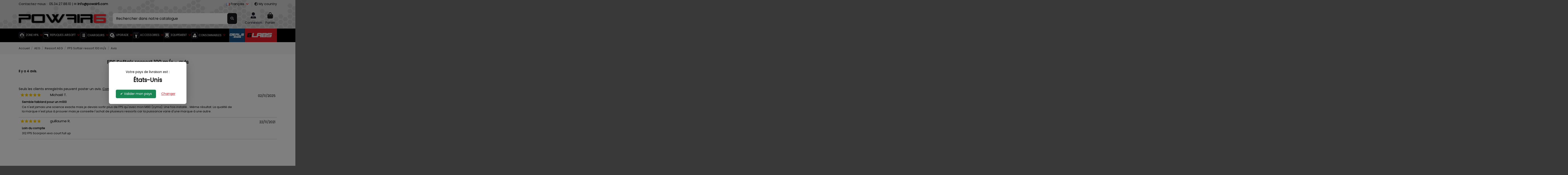

--- FILE ---
content_type: text/html; charset=utf-8
request_url: https://www.powair6.com/fr/avis-clients?id_product=7651
body_size: 36500
content:
<!doctype html>
<html lang="fr">

<head>
    
        
  <meta charset="utf-8">


  <meta http-equiv="x-ua-compatible" content="ie=edge">



  



  <!-- Google Tag Manager -->
  <script>(function(w,d,s,l,i){w[l]=w[l]||[];w[l].push({'gtm.start':
  new Date().getTime(),event:'gtm.js'});var f=d.getElementsByTagName(s)[0],
  j=d.createElement(s),dl=l!='dataLayer'?'&l='+l:'';j.async=true;j.src=
  'https://www.googletagmanager.com/gtm.js?id='+i+dl;f.parentNode.insertBefore(j,f);
  })(window,document,'script','dataLayer','GTM-5LJZ2QR6');</script>
  <!-- End Google Tag Manager -->

  
  



  <title>
	    	Avis - FPS Softair ressort 100 m/s
   </title>
  
    
  
  
    <script data-keepinline="true">
    var cdcGtmApi = '//www.powair6.com/fr/module/cdc_googletagmanager/async';
    var ajaxShippingEvent = 1;
    var ajaxPaymentEvent = 1;

/* datalayer */
dataLayer = window.dataLayer || [];
    let cdcDatalayer = {"event":"reviews","pageCategory":"reviews","ecommerce":{"currency":"EUR"}};
    dataLayer.push(cdcDatalayer);

/* call to GTM Tag */
(function(w,d,s,l,i){w[l]=w[l]||[];w[l].push({'gtm.start':
new Date().getTime(),event:'gtm.js'});var f=d.getElementsByTagName(s)[0],
j=d.createElement(s),dl=l!='dataLayer'?'&l='+l:'';j.async=true;j.src=
'https://www.googletagmanager.com/gtm.js?id='+i+dl;f.parentNode.insertBefore(j,f);
})(window,document,'script','dataLayer','GTM-5LJZ2QR6');

/* async call to avoid cache system for dynamic data */
dataLayer.push({
  'event': 'datalayer_ready'
});
</script>
  
  <meta name="description" content="
	    	7,83 € FPS100+  Ressort de FPS de 100 m/s a été étalonné on canons de 363 mm et gearbox avec cylindre de type D (pour canons de 301 à 400 mm). Bien sûr, avec...
   ">
  <meta name="keywords" content="">
    
    

  
          <link rel="alternate" href="https://www.powair6.com/fr/avis-clients?id_product=7651" hreflang="fr">
            <link rel="alternate" href="https://www.powair6.com/fr/avis-clients?id_product=7651" hreflang="x-default">
                <link rel="alternate" href="https://www.powair6.com/en/customer-reviews?id_product=7651" hreflang="en-us">
            

  
     <script type="application/ld+json">
 {
   "@context": "https://schema.org",
   "@type": "Organization",
   "name" : "Powair6",
   "url" : "https://www.powair6.com/fr/"
       ,"logo": {
       "@type": "ImageObject",
       "url":"https://www.powair6.com/img/logo-1761647476.jpg"
     }
    }
</script>

<script type="application/ld+json">
  {
    "@context": "https://schema.org",
    "@type": "WebPage",
    "isPartOf": {
      "@type": "WebSite",
      "url":  "https://www.powair6.com/fr/",
      "name": "Powair6"
    },
    "name": "Avis clients",
    "url":  "https://www.powair6.com/fr/avis-clients?id_product=7651"
  }
</script>


  <script type="application/ld+json">
    {
      "@context": "https://schema.org",
      "@type": "BreadcrumbList",
      "itemListElement": [
                  {
            "@type": "ListItem",
            "position": 1,
            "name": "Accueil",
            "item": "https://www.powair6.com/fr/"
          },              {
            "@type": "ListItem",
            "position": 2,
            "name": "AEG",
            "item": "https://www.powair6.com/fr/98-aeg"
          },              {
            "@type": "ListItem",
            "position": 3,
            "name": "Ressort AEG",
            "item": "https://www.powair6.com/fr/180-ressort-aeg"
          },              {
            "@type": "ListItem",
            "position": 4,
            "name": "FPS Softair ressort 100 m/s",
            "item": "https://www.powair6.com/fr/ressort-aeg/7651-fps-softair-ressort-100-m-s.html"
          },              {
            "@type": "ListItem",
            "position": 5,
            "name": "Avis",
            "item": "https://www.powair6.com/fr/avis-clients/fps-softair-ressort-100-m-s-7651"
          }          ]
    }
  </script>


  

  

  
    
  



    <meta property="og:title" content="Avis clients"/>
    <meta property="og:url" content="https://www.powair6.com/fr/avis-clients?id_product=7651"/>
    <meta property="og:site_name" content="Powair6"/>
    <meta property="og:description" content="">
    <meta property="og:type" content="website">


          <meta property="og:image" content="https://www.powair6.com/img/logo-1761647476.jpg" />
    





      <meta name="viewport" content="initial-scale=1,user-scalable=no,maximum-scale=1,width=device-width">
  


  <meta name="theme-color" content="#000000">
  <meta name="msapplication-navbutton-color" content="#000000">


  <link rel="icon" type="image/vnd.microsoft.icon" href="https://www.powair6.com/img/favicon.ico?1765880938">
  <link rel="shortcut icon" type="image/x-icon" href="https://www.powair6.com/img/favicon.ico?1765880938">
      <link rel="apple-touch-icon" href="/img/cms/SITE 10 P6/icon menu/logomob.png">
        <link rel="icon" sizes="192x192" href="/img/cms/SITE 10 P6/icon menu/logomob.png">
  




    <link rel="stylesheet" href="https://www.powair6.com/themes/warehouse/assets/css/theme.css?reload=2" type="text/css" media="all">
  <link rel="stylesheet" href="https://www.powair6.com/js/jquery/plugins/fancybox/jquery.fancybox.css?reload=2" type="text/css" media="all">
  <link rel="stylesheet" href="https://www.powair6.com/modules/homecomments/views/css/homecomments.css?reload=2" type="text/css" media="all">
  <link rel="stylesheet" href="https://www.powair6.com/modules/homecomments/views/css/homecomments-list-reviews-line.css?reload=2" type="text/css" media="all">
  <link rel="stylesheet" href="https://www.powair6.com/modules/homecomments/views/css/homecomments-list-reviews-responsive.css?reload=2" type="text/css" media="all">
  <link rel="stylesheet" href="https://www.powair6.com/modules/homecomments//views/css/homecomments-post-form.css?reload=2" type="text/css" media="all">
  <link rel="stylesheet" href="https://www.powair6.com/modules/ambjolisearch/views/css/jolisearch-common.css?reload=2" type="text/css" media="all">
  <link rel="stylesheet" href="https://www.powair6.com/modules/ambjolisearch/views/css/jolisearch-finder.css?reload=2" type="text/css" media="all">
  <link rel="stylesheet" href="https://www.powair6.com/modules/prodquestions/views/css/prodquestions.css?reload=2" type="text/css" media="all">
  <link rel="stylesheet" href="https://www.powair6.com/modules/ndk_advanced_custom_fields/views/css/front.css?reload=2" type="text/css" media="all">
  <link rel="stylesheet" href="https://www.powair6.com/modules/ndk_advanced_custom_fields/views/css/chosen.css?reload=2" type="text/css" media="all">
  <link rel="stylesheet" href="https://www.powair6.com/modules/revsliderprestashop/public/assets/css/rs6.css?reload=2" type="text/css" media="all">
  <link rel="stylesheet" href="https://www.powair6.com/modules/iqitcountdown/views/css/front.css?reload=2" type="text/css" media="all">
  <link rel="stylesheet" href="https://www.powair6.com/modules/popupcountry/views/css/popupcountry.css?reload=2" type="text/css" media="all">
  <link rel="stylesheet" href="https://www.powair6.com/modules/vatnumbercleaner/views/css/verif_fo.css?reload=2" type="text/css" media="all">
  <link rel="stylesheet" href="https://www.powair6.com/js/jquery/ui/themes/base/minified/jquery-ui.min.css?reload=2" type="text/css" media="all">
  <link rel="stylesheet" href="https://www.powair6.com/js/jquery/ui/themes/base/minified/jquery.ui.theme.min.css?reload=2" type="text/css" media="all">
  <link rel="stylesheet" href="https://www.powair6.com/themes/warehouse/assets/css/custom.css?reload=2" type="text/css" media="all">
  <link rel="stylesheet" href="https://www.powair6.com/js/jquery/plugins/fancybox/jquery.fancybox.css?reload=2" type="text/css" media="all">
  <link rel="stylesheet" href="https://www.powair6.com/modules/iqitmegamenu/views/css/front.css?reload=2" type="text/css" media="all">
  <link rel="stylesheet" href="https://www.powair6.com/modules/iqitthemeeditor/views/css/custom_s_1.css?reload=2" type="text/css" media="all">
  <link rel="stylesheet" href="https://www.powair6.com/modules/iqitextendedproduct/views/css/front.css?reload=2" type="text/css" media="all">
  <link rel="stylesheet" href="https://www.powair6.com/modules/iqitelementor/views/css/frontend.min.css?reload=2" type="text/css" media="all">
  <link rel="stylesheet" href="https://www.powair6.com/modules/iqitmegamenu/views/css/iqitmegamenu_s_1.css?reload=2" type="text/css" media="all">
  <link rel="stylesheet" href="https://www.powair6.com/js/jquery/ui/themes/base/jquery.ui.core.css?reload=2" type="text/css" media="all">
  <link rel="stylesheet" href="https://www.powair6.com/modules/pm_advancedsearch4/views/css/pm_advancedsearch4-17.css?reload=2" type="text/css" media="all">
  <link rel="stylesheet" href="https://www.powair6.com/modules/pm_advancedsearch4/views/css/pm_advancedsearch4_dynamic.css?reload=2" type="text/css" media="all">
  <link rel="stylesheet" href="https://www.powair6.com/modules/pm_advancedsearch4/views/css/selectize/selectize.css?reload=2" type="text/css" media="all">
  <link rel="stylesheet" href="https://www.powair6.com/modules/ambjolisearch/views/css/themes/warehouse-1.7.css?reload=2" type="text/css" media="all">




<link rel="preload" as="font"
      href="https://www.powair6.com/themes/warehouse/assets/css/font-awesome/webfonts/fa-brands-400.woff2"
      type="font/woff2" crossorigin="anonymous">

<link rel="preload" as="font"
      href="https://www.powair6.com/themes/warehouse/assets/css/font-awesome/webfonts/fa-regular-400.woff2"
      type="font/woff2" crossorigin="anonymous">

<link rel="preload" as="font"
      href="https://www.powair6.com/themes/warehouse/assets/css/font-awesome/webfonts/fa-solid-900.woff2"
      type="font/woff2" crossorigin="anonymous">

<link rel="preload" as="font"
      href="https://www.powair6.com/themes/warehouse/assets/css/font-awesome/webfonts/fa-brands-400.woff2"
      type="font/woff2" crossorigin="anonymous">


<link  rel="preload stylesheet"  as="style" href="https://www.powair6.com/themes/warehouse/assets/css/font-awesome/css/font-awesome-preload.css?v=6.7.2"
       type="text/css" crossorigin="anonymous">





  

  <script>
        var ASSearchUrl = "https:\/\/www.powair6.com\/fr\/module\/pm_advancedsearch4\/advancedsearch4";
        var Chronopost = {"ajax_endpoint":"https:\/\/www.powair6.com\/fr\/module\/chronopost\/ajax?ajax=1"};
        var as4_orderBySalesAsc = "Meilleures ventes en dernier";
        var as4_orderBySalesDesc = "Meilleures ventes en premier";
        var customizeText = "Personnaliser";
        var elementorFrontendConfig = {"isEditMode":"","stretchedSectionContainer":"","instagramToken":"","is_rtl":false,"ajax_csfr_token_url":"https:\/\/www.powair6.com\/fr\/module\/iqitelementor\/Actions?process=handleCsfrToken&ajax=1"};
        var iqitTheme = {"rm_sticky":"down","rm_breakpoint":0,"op_preloader":"0","cart_style":"floating","cart_confirmation":"modal","h_layout":"2","f_fixed":"","f_layout":"1","h_absolute":"0","h_sticky":"menu","hw_width":"inherit","mm_content":"panel","hm_submenu_width":"default","h_search_type":"box","pl_lazyload":true,"pl_infinity":false,"pl_rollover":true,"pl_crsl_autoplay":false,"pl_slider_ld":5,"pl_slider_d":4,"pl_slider_t":3,"pl_slider_p":2,"pp_thumbs":"bottom","pp_zoom":"modalzoom","pp_image_layout":"carousel","pp_tabs":"section","pl_grid_qty":false};
        var iqitcountdown_days = "J.";
        var iqitextendedproduct = {"speed":"70","hook":"modal"};
        var iqitfdc_from = 0;
        var iqitmegamenu = {"sticky":"false","containerSelector":"#wrapper > .container"};
        var jolisearch = {"amb_joli_search_action":"https:\/\/www.powair6.com\/fr\/jolisearch","amb_joli_search_link":"https:\/\/www.powair6.com\/fr\/jolisearch","amb_joli_search_controller":"jolisearch","blocksearch_type":"top","show_cat_desc":0,"ga_acc":0,"id_lang":1,"url_rewriting":true,"use_autocomplete":1,"minwordlen":3,"l_products":"Nos produits","l_manufacturers":"Nos marques","l_suppliers":"Nos fournisseurs","l_categories":"Nos cat\u00e9gories","l_no_results_found":"Aucun produit ne correspond \u00e0 cette recherche","l_more_results":"Montrer tous les r\u00e9sultats \u00bb","ENT_QUOTES":3,"jolisearch_position":{"my":"right top","at":"right bottom","collision":"flipfit none"},"classes":"ps17","display_manufacturer":"","display_supplier":"","display_category":"","use_mobile_ux":"","mobile_media_breakpoint":"576","mobile_opening_selector":"","show_add_to_cart_button":"","add_to_cart_button_style":1,"show_features":"1","feature_ids":[],"show_feature_values_only":true,"show_price":"1","theme":"finder"};
        var lineven_hcom = {"id":"126","name":"homecomments","is_test_mode":0,"ajax":{"id_guest":"697019168379b","id_customer":0,"customer_token":"da39a3ee5e6b4b0d3255bfef95601890afd80709","guest_token":"c4d398d13a278960216bb9eff24016eebd45b86c"},"urls":{"service_dispatcher_url":"https:\/\/www.powair6.com\/fr\/module\/homecomments\/servicedispatcher","service_dispatcher_ssl_url":"https:\/\/www.powair6.com\/fr\/module\/homecomments\/servicedispatcher","short_url":"modules\/homecomments\/","base_url":"\/modules\/homecomments\/","css_url":"\/modules\/homecomments\/views\/css\/","cart_url":"https:\/\/www.powair6.com\/fr\/panier?action=show","order_url":"https:\/\/www.powair6.com\/fr\/commande"}};
        var ndkInfoText = "This product requires your attention";
        var ndkMoreInfoText = "You are trying to add a product to your shopping cart without specifying your preferences, please consult this product first and adjust to your needs";
        var ndkTitleText = "Ouvrir ce produit";
        var prestashop = {"cart":{"products":[],"totals":{"total":{"type":"total","label":"Total","amount":0,"value":"0,00\u00a0\u20ac"},"total_including_tax":{"type":"total","label":"Total TTC","amount":0,"value":"0,00\u00a0\u20ac"},"total_excluding_tax":{"type":"total","label":"Total HT :","amount":0,"value":"0,00\u00a0\u20ac"}},"subtotals":{"products":{"type":"products","label":"Sous-total","amount":0,"value":"0,00\u00a0\u20ac"},"discounts":null,"shipping":{"type":"shipping","label":"Livraison","amount":0,"value":""},"tax":null},"products_count":0,"summary_string":"0 articles","vouchers":{"allowed":1,"added":[]},"discounts":[],"minimalPurchase":0,"minimalPurchaseRequired":""},"currency":{"id":1,"name":"Euro","iso_code":"EUR","iso_code_num":"978","sign":"\u20ac"},"customer":{"lastname":null,"firstname":null,"email":null,"birthday":null,"newsletter":null,"newsletter_date_add":null,"optin":null,"website":null,"company":null,"siret":null,"ape":null,"is_logged":false,"gender":{"type":null,"name":null},"addresses":[]},"country":{"id_zone":"6","id_currency":"0","call_prefix":"33","iso_code":"FR","active":"1","contains_states":"0","need_identification_number":"0","need_zip_code":"1","zip_code_format":"","display_tax_label":"0","name":"France m\u00e9tropolitaine","id":8},"language":{"name":"Fran\u00e7ais (French)","iso_code":"fr","locale":"fr-FR","language_code":"fr","active":"1","is_rtl":"0","date_format_lite":"d\/m\/Y","date_format_full":"d\/m\/Y H:i:s","id":1},"page":{"title":"","canonical":null,"meta":{"title":"Avis clients","description":"","keywords":"","robots":"index"},"page_name":"module-homecomments-reviews","body_classes":{"lang-fr":true,"lang-rtl":false,"country-FR":true,"currency-EUR":true,"layout-full-width":true,"page-reviews":true,"tax-display-disabled":true,"page-customer-account":false},"admin_notifications":[],"password-policy":{"feedbacks":{"0":"Tr\u00e8s faible","1":"Faible","2":"Moyenne","3":"Fort","4":"Tr\u00e8s fort","Straight rows of keys are easy to guess":"Les suites de touches sur le clavier sont faciles \u00e0 deviner","Short keyboard patterns are easy to guess":"Les mod\u00e8les courts sur le clavier sont faciles \u00e0 deviner.","Use a longer keyboard pattern with more turns":"Utilisez une combinaison de touches plus longue et plus complexe.","Repeats like \"aaa\" are easy to guess":"Les r\u00e9p\u00e9titions (ex. : \"aaa\") sont faciles \u00e0 deviner.","Repeats like \"abcabcabc\" are only slightly harder to guess than \"abc\"":"Les r\u00e9p\u00e9titions (ex. : \"abcabcabc\") sont seulement un peu plus difficiles \u00e0 deviner que \"abc\".","Sequences like abc or 6543 are easy to guess":"Les s\u00e9quences (ex. : abc ou 6543) sont faciles \u00e0 deviner.","Recent years are easy to guess":"Les ann\u00e9es r\u00e9centes sont faciles \u00e0 deviner.","Dates are often easy to guess":"Les dates sont souvent faciles \u00e0 deviner.","This is a top-10 common password":"Ce mot de passe figure parmi les 10 mots de passe les plus courants.","This is a top-100 common password":"Ce mot de passe figure parmi les 100 mots de passe les plus courants.","This is a very common password":"Ceci est un mot de passe tr\u00e8s courant.","This is similar to a commonly used password":"Ce mot de passe est similaire \u00e0 un mot de passe couramment utilis\u00e9.","A word by itself is easy to guess":"Un mot seul est facile \u00e0 deviner.","Names and surnames by themselves are easy to guess":"Les noms et les surnoms seuls sont faciles \u00e0 deviner.","Common names and surnames are easy to guess":"Les noms et les pr\u00e9noms courants sont faciles \u00e0 deviner.","Use a few words, avoid common phrases":"Utilisez quelques mots, \u00e9vitez les phrases courantes.","No need for symbols, digits, or uppercase letters":"Pas besoin de symboles, de chiffres ou de majuscules.","Avoid repeated words and characters":"\u00c9viter de r\u00e9p\u00e9ter les mots et les caract\u00e8res.","Avoid sequences":"\u00c9viter les s\u00e9quences.","Avoid recent years":"\u00c9vitez les ann\u00e9es r\u00e9centes.","Avoid years that are associated with you":"\u00c9vitez les ann\u00e9es qui vous sont associ\u00e9es.","Avoid dates and years that are associated with you":"\u00c9vitez les dates et les ann\u00e9es qui vous sont associ\u00e9es.","Capitalization doesn't help very much":"Les majuscules ne sont pas tr\u00e8s utiles.","All-uppercase is almost as easy to guess as all-lowercase":"Un mot de passe tout en majuscules est presque aussi facile \u00e0 deviner qu'un mot de passe tout en minuscules.","Reversed words aren't much harder to guess":"Les mots invers\u00e9s ne sont pas beaucoup plus difficiles \u00e0 deviner.","Predictable substitutions like '@' instead of 'a' don't help very much":"Les substitutions pr\u00e9visibles comme '\"@\" au lieu de \"a\" n'aident pas beaucoup.","Add another word or two. Uncommon words are better.":"Ajoutez un autre mot ou deux. Pr\u00e9f\u00e9rez les mots peu courants."}}},"shop":{"name":"Powair6","logo":"https:\/\/www.powair6.com\/img\/logo-1761647476.jpg","stores_icon":"https:\/\/www.powair6.com\/img\/logo_stores.png","favicon":"https:\/\/www.powair6.com\/img\/favicon.ico"},"core_js_public_path":"\/themes\/","urls":{"base_url":"https:\/\/www.powair6.com\/","current_url":"https:\/\/www.powair6.com\/fr\/avis-clients?id_product=7651","shop_domain_url":"https:\/\/www.powair6.com","img_ps_url":"https:\/\/www.powair6.com\/img\/","img_cat_url":"https:\/\/www.powair6.com\/img\/c\/","img_lang_url":"https:\/\/www.powair6.com\/img\/l\/","img_prod_url":"https:\/\/www.powair6.com\/img\/p\/","img_manu_url":"https:\/\/www.powair6.com\/img\/m\/","img_sup_url":"https:\/\/www.powair6.com\/img\/su\/","img_ship_url":"https:\/\/www.powair6.com\/img\/s\/","img_store_url":"https:\/\/www.powair6.com\/img\/st\/","img_col_url":"https:\/\/www.powair6.com\/img\/co\/","img_url":"https:\/\/www.powair6.com\/themes\/warehouse\/assets\/img\/","css_url":"https:\/\/www.powair6.com\/themes\/warehouse\/assets\/css\/","js_url":"https:\/\/www.powair6.com\/themes\/warehouse\/assets\/js\/","pic_url":"https:\/\/www.powair6.com\/upload\/","theme_assets":"https:\/\/www.powair6.com\/themes\/warehouse\/assets\/","theme_dir":"https:\/\/www.powair6.com\/themes\/warehouse\/","pages":{"address":"https:\/\/www.powair6.com\/fr\/adresse","addresses":"https:\/\/www.powair6.com\/fr\/adresses","authentication":"https:\/\/www.powair6.com\/fr\/authentification","manufacturer":"https:\/\/www.powair6.com\/fr\/fabricants","cart":"https:\/\/www.powair6.com\/fr\/panier","category":"https:\/\/www.powair6.com\/fr\/index.php?controller=category","cms":"https:\/\/www.powair6.com\/fr\/index.php?controller=cms","contact":"https:\/\/www.powair6.com\/fr\/contactez-nous","discount":"https:\/\/www.powair6.com\/fr\/bons-de-reduction","guest_tracking":"https:\/\/www.powair6.com\/fr\/guest-tracking","history":"https:\/\/www.powair6.com\/fr\/historique-des-commandes","identity":"https:\/\/www.powair6.com\/fr\/identite","index":"https:\/\/www.powair6.com\/fr\/","my_account":"https:\/\/www.powair6.com\/fr\/mon-compte","order_confirmation":"https:\/\/www.powair6.com\/fr\/order-confirmation","order_detail":"https:\/\/www.powair6.com\/fr\/details-commande","order_follow":"https:\/\/www.powair6.com\/fr\/details-de-la-commande","order":"https:\/\/www.powair6.com\/fr\/commande","order_return":"https:\/\/www.powair6.com\/fr\/demande-de-retour","order_slip":"https:\/\/www.powair6.com\/fr\/avoirs","pagenotfound":"https:\/\/www.powair6.com\/fr\/erreur-404","password":"https:\/\/www.powair6.com\/fr\/mot-de-passe-oublie","pdf_invoice":"https:\/\/www.powair6.com\/fr\/facture-pdf","pdf_order_return":"https:\/\/www.powair6.com\/fr\/demande-de-retour-pdf","pdf_order_slip":"https:\/\/www.powair6.com\/fr\/bon-de-commande-pdf","prices_drop":"https:\/\/www.powair6.com\/fr\/promotions","product":"https:\/\/www.powair6.com\/fr\/index.php?controller=product","registration":"https:\/\/www.powair6.com\/fr\/index.php?controller=registration","search":"https:\/\/www.powair6.com\/fr\/recherche","sitemap":"https:\/\/www.powair6.com\/fr\/plan-du-site","stores":"https:\/\/www.powair6.com\/fr\/magasins","supplier":"https:\/\/www.powair6.com\/fr\/fournisseurs","new_products":"https:\/\/www.powair6.com\/fr\/nouveaux-produits","brands":"https:\/\/www.powair6.com\/fr\/fabricants","register":"https:\/\/www.powair6.com\/fr\/index.php?controller=registration","order_login":"https:\/\/www.powair6.com\/fr\/commande?login=1"},"alternative_langs":{"fr":"https:\/\/www.powair6.com\/fr\/avis-clients?id_product=7651","en-us":"https:\/\/www.powair6.com\/en\/customer-reviews?id_product=7651"},"actions":{"logout":"https:\/\/www.powair6.com\/fr\/?mylogout="},"no_picture_image":{"bySize":{"small_default":{"url":"https:\/\/www.powair6.com\/img\/p\/fr-default-small_default.jpg","width":98,"height":127},"cart_default":{"url":"https:\/\/www.powair6.com\/img\/p\/fr-default-cart_default.jpg","width":125,"height":162},"home_default":{"url":"https:\/\/www.powair6.com\/img\/p\/fr-default-home_default.jpg","width":236,"height":305},"large_default":{"url":"https:\/\/www.powair6.com\/img\/p\/fr-default-large_default.jpg","width":381,"height":492},"medium_default":{"url":"https:\/\/www.powair6.com\/img\/p\/fr-default-medium_default.jpg","width":452,"height":584},"thickbox_default":{"url":"https:\/\/www.powair6.com\/img\/p\/fr-default-thickbox_default.jpg","width":1100,"height":1422}},"small":{"url":"https:\/\/www.powair6.com\/img\/p\/fr-default-small_default.jpg","width":98,"height":127},"medium":{"url":"https:\/\/www.powair6.com\/img\/p\/fr-default-large_default.jpg","width":381,"height":492},"large":{"url":"https:\/\/www.powair6.com\/img\/p\/fr-default-thickbox_default.jpg","width":1100,"height":1422},"legend":""}},"configuration":{"display_taxes_label":false,"display_prices_tax_incl":true,"is_catalog":false,"show_prices":true,"opt_in":{"partner":true},"quantity_discount":{"type":"discount","label":"Remise sur prix unitaire"},"voucher_enabled":1,"return_enabled":1},"field_required":[],"breadcrumb":{"links":[{"title":"Accueil","url":"https:\/\/www.powair6.com\/fr\/"},{"title":"AEG","url":"https:\/\/www.powair6.com\/fr\/98-aeg"},{"title":"Ressort AEG","url":"https:\/\/www.powair6.com\/fr\/180-ressort-aeg"},{"title":"FPS Softair ressort 100 m\/s","url":"https:\/\/www.powair6.com\/fr\/ressort-aeg\/7651-fps-softair-ressort-100-m-s.html"},{"title":"Avis","url":"https:\/\/www.powair6.com\/fr\/avis-clients\/fps-softair-ressort-100-m-s-7651"}],"count":5},"link":{"protocol_link":"https:\/\/","protocol_content":"https:\/\/"},"time":1768954134,"static_token":"330115f454cdaa4be171087bdd85457d","token":"5d5293a2629f042c00c0e35363b85b63","debug":false};
        var vncfc_fc_url = "https:\/\/www.powair6.com\/fr\/module\/vatnumbercleaner\/vncfc?";
      </script>



  <meta data-id="6970191679471">
<script>
  //<![CDATA[
  (_axcb = window._axcb || []).push(function (sdk) {
    var currentCookiesConfig = typeof window.axeptioSDK.userPreferencesManager === "undefined"
        ? {}
        : window.axeptioSDK.userPreferencesManager.choices;
    var currentModule = "_ps_module_ps_googleanalytics";
    sdk.on('cookies:complete', function(choices) {
      currentCookiesConfig = Object.assign({
      }, choices);
      for (const [key, value] of Object.entries(currentCookiesConfig)) {
        if (typeof value === 'undefined') {
          currentCookiesConfig[key] = false;
        }
      }
      if (currentCookiesConfig[currentModule]) {
        var placeholderItem = document.querySelector('[data-id="6970191679471"]');
        if (placeholderItem) {
            var isInHead = placeholderItem.parentNode === document.head;
            var scriptContent = atob("PHNjcmlwdCBhc3luYyBzcmM9Imh0dHBzOi8vd3d3Lmdvb2dsZXRhZ21hbmFnZXIuY29tL2d0YWcvanM/[base64]");
            var codeMatch = scriptContent.match(/<script[^>]*>([\s\S]*?)<\/script>/i);
            if (codeMatch && !isInHead) {
                var code = codeMatch ? codeMatch[1] : '';

                // Exécuter le code
                if (code.trim()) {
                    var newScript = document.createElement('script');
                    newScript.textContent = code;
                    document.head.appendChild(newScript);
                }
            } else {
                placeholderItem.insertAdjacentHTML('beforebegin', scriptContent);
            }
            placeholderItem.remove();
        }
      }
    });
  });
  //]]>
</script>
    <script type="text/javascript">
        //<![CDATA[
        var baseDir = 'https://www.powair6.com/';
        //]]>
    </script>

 

<!-- MODULE Lineven Home Comments -->
	<style>
                    .lhcom_list_reviews .star_display_off, .star_display_off,
            .lhcom_list_reviews .star_display_on, .star_display_on,
            .lhcom_list_reviews .star_display_half, .star_display_half
            { float: left; width: 17px; height: 17px; overflow: hidden; margin-right: 1px;}
            .lhcom_list_reviews .star_display_off_by_16, .star_display_off_by_16,
            .lhcom_list_reviews .star_display_on_by_16, .star_display_on_by_16,
            .lhcom_list_reviews .star_display_half_by_16, .star_display_half_by_16
            { float: left; width: 17px; height: 17px; overflow: hidden; margin-right: 1px;}

            .lhcom_list_reviews .star_display_off_by_16,
            .star_display_off_by_16 { background: url(https://www.powair6.com/modules/homecomments/views/img/rating/stars16.png) no-repeat 0 0 }
            .lhcom_list_reviews .star_display_on_by_16,
            .star_display_on_by_16 { background: url(https://www.powair6.com/modules/homecomments/views/img/rating/stars16.png) no-repeat 0 -40px }
            .lhcom_list_reviews .star_display_half_by_16,
            .star_display_half_by_16 { background: url(https://www.powair6.com/modules/homecomments/views/img/rating/stars16.png) no-repeat 0 -60px }
                            .lhcom_list_reviews .star_display_off,
                    .star_display_off { background: url(https://www.powair6.com/modules/homecomments/views/img/rating/stars16.png) no-repeat 0 0 }
                .lhcom_list_reviews .star_display_on,
                    .star_display_on { background: url(https://www.powair6.com/modules/homecomments/views/img/rating/stars16.png) no-repeat 0 -40px }
                .lhcom_list_reviews .star_display_half,
                    .star_display_half { background: url(https://www.powair6.com/modules/homecomments/views/img/rating/stars16.png) no-repeat 0 -60px }
                .average_star_position { margin-left: 45px;}
                        #lhcom_post_review .review_form .rating .star-rating,
            #lhcom_post_review .review_form .rating .star-rating a { background: url(https://www.powair6.com/modules/homecomments/views/img/rating/stars16.png) no-repeat 0 0 }
            #lhcom_post_review .review_form .alternative_rating { background : url('https://www.powair6.com/modules/homecomments/views/img/rating/stars16.png') repeat-x 0 0; }
            #lhcom_post_review .review_form .alternative_rating input:checked + label,
            #lhcom_post_review .review_form .alternative_rating :hover input:checked:hover + label {
                background : url('https://www.powair6.com/modules/homecomments/views/img/rating/stars16.png') repeat-x 0 -40px; margin: 0; padding: 0;
            }
            #lhcom_post_review .review_form .alternative_rating:hover input:hover + label {
                background : url('https://www.powair6.com/modules/homecomments/views/img/rating/stars16.png') repeat-x 0 -20px; margin: 0; padding: 0;
            }
        
   </style>
		    <!-- MODULE Lineven Home Comments -->



    
    </head>

<body id="module-homecomments-reviews" class="lang-fr country-fr currency-eur layout-full-width page-reviews tax-display-disabled body-desktop-header-style-w-2">


    




    <!-- Google Tag Manager (noscript) -->
<noscript><iframe src="https://www.googletagmanager.com/ns.html?id=GTM-5LJZ2QR6"
height="0" width="0" style="display:none;visibility:hidden"></iframe></noscript>
<!-- End Google Tag Manager (noscript) -->



<main id="main-page-content"  >
    
            

    <header id="header" class="desktop-header-style-w-2">
        
            
  <div class="header-banner">
    
  </div>






<!-- Google Tag Manager (noscript) -->
<noscript><iframe src="https://www.googletagmanager.com/ns.html?id=GTM-5LJZ2QR6" height="0" width="0" style="display:none;visibility:hidden"></iframe></noscript>
<!-- End Google Tag Manager (noscript) -->
 

            <nav class="header-nav">
        <div class="container">
    
        <div class="row justify-content-between">
            <div class="col col-auto col-md left-nav">
                                
      
    <div id="iqithtmlandbanners-block-4"  class="d-inline-block">
        <div class="rte-content d-inline-block">
            <p>Contactez-nous :  05.34.27.88.10 | ✉ <strong>info@powair6.com</strong></p>
        </div>
    </div>


  

            </div>
            <div class="col col-auto center-nav text-center">
                
      


  

             </div>
            <div class="col col-auto col-md right-nav text-right">
                

<div id="language_selector" class="d-inline-block">
    <div class="language-selector-wrapper d-inline-block">
        <div class="language-selector dropdown js-dropdown">
            <a class="expand-more" data-bs-toggle="dropdown" data-iso-code="fr"><img width="16" height="11" src="https://www.powair6.com/img/l/1.jpg" alt="Français" class="img-fluid lang-flag" /> Français <i class="fa fa-angle-down fa-fw" aria-hidden="true"></i></a>
            <div class="dropdown-menu">
                <ul>
                                            <li  class="current" >
                            <a href="https://www.powair6.com/fr/avis-clients?id_product=7651" rel="alternate" hreflang="fr"
                               class="dropdown-item"><img width="16" height="11" src="https://www.powair6.com/img/l/1.jpg" alt="Français" class="img-fluid lang-flag"  data-iso-code="fr"/> Français</a>
                        </li>
                                            <li >
                            <a href="https://www.powair6.com/en/customer-reviews?id_product=7651" rel="alternate" hreflang="en"
                               class="dropdown-item"><img width="16" height="11" src="https://www.powair6.com/img/l/2.jpg" alt="English" class="img-fluid lang-flag"  data-iso-code="en"/> English</a>
                        </li>
                                    </ul>
            </div>
        </div>
    </div>
</div>
<div id="ChooseUe"><i class="fa-solid fa-earth-europe"></i> My country</div>
             </div>
        </div>

                        </div>
            </nav>
        



<div id="desktop-header" class="desktop-header-style-2">
    
            
<div class="header-top">
    <div id="desktop-header-container" class="container">
        <div class="row align-items-center">
                            <div class="col col-auto col-header-left">

                    <div id="desktop_logo">
                        
  <a href="https://www.powair6.com/fr/">
    <img class="logo img-fluid"
         src="https://www.powair6.com/img/logo-1761647476.jpg"
          srcset="/img/cms/SITE 10 P6/icon menu/logomob.png 2x"         alt="Powair6"
         width="383"
         height="87"
    >
  </a>

                </div>

                    </div>
                 
                <div class="col col-header-center">
                                        <!-- Block search module TOP -->

<!-- Block search module TOP -->
<div id="search_widget" class="search-widget" data-search-controller-url="https://www.powair6.com/fr/module/iqitsearch/searchiqit">
    <form method="get" action="https://www.powair6.com/fr/module/iqitsearch/searchiqit">
        <div class="input-group">
            <input type="text" name="s" value="" data-all-text="Afficher tous les résultats"
                   data-blog-text="Article de blog"
                   data-product-text="Produit"
                   data-brands-text="Marque"
                   autocomplete="off" autocorrect="off" autocapitalize="off" spellcheck="false"
                   placeholder="Rechercher dans notre catalogue" class="form-control form-search-control" />
            <button type="submit" class="search-btn" aria-label="Rechercher dans notre catalogue">
                <i class="fa fa-search"></i>
            </button>
        </div>
    </form>
</div>
<!-- /Block search module TOP -->

<!-- /Block search module TOP -->


                    
                </div>
                        <div class="col col-auto col-header-right">
                <div class="row no-gutters justify-content-end">

                    
                                            <div id="header-user-btn" class="col col-auto header-btn-w header-user-btn-w">
            <a href="https://www.powair6.com/fr/authentification?back=https%3A%2F%2Fwww.powair6.com%2Ffr%2Favis-clients%3Fid_product%3D7651"
           title="Identifiez-vous"
           rel="nofollow" class="header-btn header-user-btn">
            <i class="fa fa-user fa-fw icon" aria-hidden="true"></i>
            <span class="title">Connexion</span>
        </a>
    </div>









                                        

                    

                                            
                                                    <div id="ps-shoppingcart-wrapper" class="col col-auto">
    <div id="ps-shoppingcart"
         class="header-btn-w header-cart-btn-w ps-shoppingcart dropdown">
         <div id="blockcart" class="blockcart cart-preview"
         data-refresh-url="//www.powair6.com/fr/module/ps_shoppingcart/ajax">
        <a id="cart-toogle" class="cart-toogle header-btn header-cart-btn" data-bs-toggle="dropdown" data-bs-display="static" data-bs-auto-close="outside">
            <i class="fa fa-shopping-bag fa-fw icon" aria-hidden="true"><span class="cart-products-count-btn  d-none">0</span></i>
            <span class="info-wrapper">
            <span class="title">Panier</span>
            <span class="cart-toggle-details">
            <span class="text-faded cart-separator"> / </span>
                            Empty
                        </span>
            </span>
        </a>
        <div id="_desktop_blockcart-content" class="dropdown-menu-custom dropdown-menu">
    <div id="blockcart-content" class="blockcart-content">
        <div class="cart-title">
            <div class="w-100 d-flex align-items-center justify-content-between">
                <span class="modal-title flex-grow-1 text-truncate">Panier</span>
                <button type="button" id="js-cart-close" class="close flex-shrink-0 ms-2">
                    <span>×</span>
                </button>
             </div>     <hr>
        </div>

                    <span class="no-items">Il n'y a plus d'articles dans votre panier</span>
            </div>
</div> </div>




    </div>
</div>
                                                
                                    </div>
                
            </div>
            <div class="col-12">
                <div class="row">
                    
                </div>
            </div>
        </div>
    </div>
</div>
<div class="container iqit-megamenu-container"><div id="iqitmegamenu-wrapper" class="iqitmegamenu-wrapper iqitmegamenu-all">
	<div class="container container-iqitmegamenu">
		<div id="iqitmegamenu-horizontal" class="iqitmegamenu  clearfix" role="navigation">

						
			<nav id="cbp-hrmenu" class="cbp-hrmenu cbp-horizontal cbp-hrsub-narrow">
				<ul>
											<li id="cbp-hrmenu-tab-9"
							class="cbp-hrmenu-tab cbp-hrmenu-tab-9  cbp-has-submeu">
							<a href="https://www.powair6.com/fr/841-hpa" class="nav-link" 
										>
										

										<span class="cbp-tab-title">
											 <img src="/img/cms/hpaaaa.png" alt="ZONE HPA"
													class="cbp-mainlink-iicon" />ZONE HPA											<i class="fa fa-angle-down cbp-submenu-aindicator"></i></span>
																			</a>
																			<div class="cbp-hrsub col-12">
											<div class="cbp-hrsub-inner">
												<div class="container iqitmegamenu-submenu-container">
													
																																													




<div class="row menu_row menu-element  first_rows menu-element-id-1">
                

                                                




    <div class="col-3 cbp-menu-column cbp-menu-element menu-element-id-2 cbp-empty-column">
        <div class="cbp-menu-column-inner">
                        
                
                
            

                                                




<div class="row menu_row menu-element  menu-element-id-15">
                

                                                




    <div class="col-4 cbp-menu-column cbp-menu-element menu-element-id-28 ">
        <div class="cbp-menu-column-inner">
                        
                
                
                                            <a href="/fr/873-repliques-hpa">                        <img src="/img/cms/Menu Corrections 2/Menu correction  3/1.png" loading="lazy" class="img-fluid cbp-banner-image"
                                                               width="93" height="337"  />
                        </a>                    
                
            

            
            </div>    </div>
                                    




    <div class="col-8 cbp-menu-column cbp-menu-element menu-element-id-29 ">
        <div class="cbp-menu-column-inner">
                        
                
                
                    
                                                    <div class="row cbp-categories-row">
                                                                                                            <div class="col-12">
                                            <div class="cbp-category-link-w"><a href="https://www.powair6.com/fr/873-repliques-hpa"
                                                                                class="cbp-column-title nav-link cbp-category-title">Répliques HPA</a>
                                                                                                                                                    
    <ul class="cbp-links cbp-category-tree"><li ><div class="cbp-category-link-w"><a href="https://www.powair6.com/fr/1341-6labs">6LABS</a></div></li><li ><div class="cbp-category-link-w"><a href="https://www.powair6.com/fr/1342-wolverine">Wolverine</a></div></li><li ><div class="cbp-category-link-w"><a href="https://www.powair6.com/fr/1344-gate">Gate</a></div></li></ul>

                                                                                            </div>
                                        </div>
                                                                                                                                                <div class="col-12">
                                            <div class="cbp-category-link-w"><a href="https://www.powair6.com/fr/1155-systemes-hpa"
                                                                                class="cbp-column-title nav-link cbp-category-title">Systemes HPA</a>
                                                                                                                                                    
    <ul class="cbp-links cbp-category-tree"><li ><div class="cbp-category-link-w"><a href="https://www.powair6.com/fr/1336-polarstar">Polarstar</a></div></li><li ><div class="cbp-category-link-w"><a href="https://www.powair6.com/fr/1337-wolverine">Wolverine</a></div></li><li ><div class="cbp-category-link-w"><a href="https://www.powair6.com/fr/1338-gate">Gate</a></div></li><li ><div class="cbp-category-link-w"><a href="https://www.powair6.com/fr/1339-mancraft">Mancraft</a></div></li></ul>

                                                                                            </div>
                                        </div>
                                                                                                                                                <div class="col-12">
                                            <div class="cbp-category-link-w"><a href="https://www.powair6.com/fr/874-chargeurs-hpa"
                                                                                class="cbp-column-title nav-link cbp-category-title">Chargeurs HPA</a>
                                                                                                                                                    
    <ul class="cbp-links cbp-category-tree"><li ><div class="cbp-category-link-w"><a href="https://www.powair6.com/fr/1362-chargeur-hpa">Chargeur HPA</a></div></li><li ><div class="cbp-category-link-w"><a href="https://www.powair6.com/fr/1212-adaptateur-chargeur-hpa">Adaptateur chargeur HPA</a></div></li></ul>

                                                                                            </div>
                                        </div>
                                                                                                </div>
                                            
                
            

            
            </div>    </div>
                            
                </div>
                            
            </div>    </div>
                                    




    <div class="col-3 cbp-menu-column cbp-menu-element menu-element-id-4 cbp-empty-column">
        <div class="cbp-menu-column-inner">
                        
                
                
            

                                                




<div class="row menu_row menu-element  menu-element-id-7">
                

                                                




    <div class="col-4 cbp-menu-column cbp-menu-element menu-element-id-10 ">
        <div class="cbp-menu-column-inner">
                        
                
                
                                            <a href="https://www.powair6.com/fr/1191-alimentation-hpa">                        <img src="/img/cms/Menu Corrections 2/Menu correction  3/3.png" loading="lazy" class="img-fluid cbp-banner-image"
                                                               width="93" height="337"  />
                        </a>                    
                
            

            
            </div>    </div>
                                    




    <div class="col-8 cbp-menu-column cbp-menu-element menu-element-id-13 ">
        <div class="cbp-menu-column-inner">
                        
                
                
                    
                                                    <div class="row cbp-categories-row">
                                                                                                            <div class="col-12">
                                            <div class="cbp-category-link-w"><a href="https://www.powair6.com/fr/1364-pack-air"
                                                                                class="cbp-column-title nav-link cbp-category-title">Pack air</a>
                                                                                                                                                    
    <ul class="cbp-links cbp-category-tree"><li  class="cbp-hrsub-haslevel2" ><div class="cbp-category-link-w"><a href="https://www.powair6.com/fr/888-bouteille-hpa">Bouteille HPA</a>
    <ul class="cbp-hrsub-level2"><li ><div class="cbp-category-link-w"><a href="https://www.powair6.com/fr/889-pieces-bouteille-hpa">Pieces bouteille HPA</a></div></li></ul>
</div></li><li ><div class="cbp-category-link-w"><a href="https://www.powair6.com/fr/893-regulateur-hpa">Regulateur HPA</a></div></li><li ><div class="cbp-category-link-w"><a href="https://www.powair6.com/fr/894-flexible-hpa">Flexible HPA</a></div></li></ul>

                                                                                            </div>
                                        </div>
                                                                                                                                                <div class="col-12">
                                            <div class="cbp-category-link-w"><a href="https://www.powair6.com/fr/1191-alimentation-hpa"
                                                                                class="cbp-column-title nav-link cbp-category-title">Alimentation HPA</a>
                                                                                                                                                    
    <ul class="cbp-links cbp-category-tree"><li ><div class="cbp-category-link-w"><a href="https://www.powair6.com/fr/895-batterie-hpa">Batterie HPA</a></div></li><li ><div class="cbp-category-link-w"><a href="https://www.powair6.com/fr/1214-compresseur-hpa">Compresseur HPA</a></div></li><li ><div class="cbp-category-link-w"><a href="https://www.powair6.com/fr/1218-pompe-a-main-hpa">Pompe a main HPA</a></div></li><li ><div class="cbp-category-link-w"><a href="https://www.powair6.com/fr/1194-alimentation-co2">Alimentation CO2</a></div></li></ul>

                                                                                            </div>
                                        </div>
                                                                                                                                                <div class="col-12">
                                            <div class="cbp-category-link-w"><a href="https://www.powair6.com/fr/1173-valve-chargeur-hpa"
                                                                                class="cbp-column-title nav-link cbp-category-title">Valve chargeur HPA</a>
                                                                                                                                                    
    <ul class="cbp-links cbp-category-tree"><li ><div class="cbp-category-link-w"><a href="https://www.powair6.com/fr/1365-valve-hpa-type-us">Valve HPA type US</a></div></li><li ><div class="cbp-category-link-w"><a href="https://www.powair6.com/fr/1366-valve-hpa-type-eu">Valve HPA type EU</a></div></li></ul>

                                                                                            </div>
                                        </div>
                                                                                                </div>
                                            
                
            

            
            </div>    </div>
                            
                </div>
                            
            </div>    </div>
                                    




    <div class="col-3 cbp-menu-column cbp-menu-element menu-element-id-3 cbp-empty-column">
        <div class="cbp-menu-column-inner">
                        
                
                
            

                                                




<div class="row menu_row menu-element  menu-element-id-6">
                

                                                




    <div class="col-4 cbp-menu-column cbp-menu-element menu-element-id-9 ">
        <div class="cbp-menu-column-inner">
                        
                
                
                                            <a href="/fr/1195-zone-mtw">                        <img src="/img/cms/Menu Corrections 2/Menu correction  3/2.png" loading="lazy" class="img-fluid cbp-banner-image"
                                                               width="93" height="337"  />
                        </a>                    
                
            

            
            </div>    </div>
                                    




    <div class="col-8 cbp-menu-column cbp-menu-element menu-element-id-12 ">
        <div class="cbp-menu-column-inner">
                        
                
                
                    
                                                    <div class="row cbp-categories-row">
                                                                                                            <div class="col-12">
                                            <div class="cbp-category-link-w"><a href="https://www.powair6.com/fr/1195-zone-mtw"
                                                                                class="cbp-column-title nav-link cbp-category-title">Zone MTW</a>
                                                                                                                                                    
    <ul class="cbp-links cbp-category-tree"><li ><div class="cbp-category-link-w"><a href="https://www.powair6.com/fr/1265-replique-mtw">Replique MTW</a></div></li><li ><div class="cbp-category-link-w"><a href="https://www.powair6.com/fr/1270-systeme-hpa-mtw">Systeme HPA MTW</a></div></li><li ><div class="cbp-category-link-w"><a href="https://www.powair6.com/fr/1205-chargeur-mtw">Chargeur MTW</a></div></li><li ><div class="cbp-category-link-w"><a href="https://www.powair6.com/fr/1204-hop-up-mtw">Hop-up MTW</a></div></li><li ><div class="cbp-category-link-w"><a href="https://www.powair6.com/fr/1202-detente-mtw">Detente MTW</a></div></li><li ><div class="cbp-category-link-w"><a href="https://www.powair6.com/fr/1203-canon-externe-mtw">Canon externe MTW</a></div></li><li ><div class="cbp-category-link-w"><a href="https://www.powair6.com/fr/1206-electronique-mtw">Electronique MTW</a></div></li><li ><div class="cbp-category-link-w"><a href="https://www.powair6.com/fr/1210-upper-lower-mtw">Upper lower MTW</a></div></li><li ><div class="cbp-category-link-w"><a href="https://www.powair6.com/fr/1211-selecteur-tir-mtw">Selecteur tir MTW</a></div></li><li ><div class="cbp-category-link-w"><a href="https://www.powair6.com/fr/1208-mag-release-mtw">Mag release MTW</a></div></li><li ><div class="cbp-category-link-w"><a href="https://www.powair6.com/fr/1209-gardemain-mtw">Gardemain MTW</a></div></li><li ><div class="cbp-category-link-w"><a href="https://www.powair6.com/fr/1251-crosse-et-tube-mtw">Crosse et tube MTW</a></div></li><li ><div class="cbp-category-link-w"><a href="https://www.powair6.com/fr/1271-grip-mtw">Grip MTW</a></div></li></ul>

                                                                                            </div>
                                        </div>
                                                                                                </div>
                                            
                
            

            
            </div>    </div>
                            
                </div>
                            
            </div>    </div>
                                    




    <div class="col-3 cbp-menu-column cbp-menu-element menu-element-id-5 cbp-empty-column">
        <div class="cbp-menu-column-inner">
                        
                
                
            

                                                




<div class="row menu_row menu-element  menu-element-id-8">
                

                                                




    <div class="col-4 cbp-menu-column cbp-menu-element menu-element-id-11 ">
        <div class="cbp-menu-column-inner">
                        
                
                
                                            <a href="https://www.powair6.com/fr/876-pieces-hpa">                        <img src="/img/cms/Menu Corrections 2/Menu correction  3/4.png" loading="lazy" class="img-fluid cbp-banner-image"
                                                               width="93" height="337"  />
                        </a>                    
                
            

            
            </div>    </div>
                                    




    <div class="col-8 cbp-menu-column cbp-menu-element menu-element-id-14 ">
        <div class="cbp-menu-column-inner">
                        
                
                
                    
                                                    <div class="row cbp-categories-row">
                                                                                                            <div class="col-12">
                                            <div class="cbp-category-link-w"><a href="https://www.powair6.com/fr/876-pieces-hpa"
                                                                                class="cbp-column-title nav-link cbp-category-title">Pieces HPA</a>
                                                                                                                                                    
    <ul class="cbp-links cbp-category-tree"><li ><div class="cbp-category-link-w"><a href="https://www.powair6.com/fr/904-pieces-polarstar">Pieces Polarstar</a></div></li><li ><div class="cbp-category-link-w"><a href="https://www.powair6.com/fr/906-pieces-wolverine">Pieces Wolverine</a></div></li><li ><div class="cbp-category-link-w"><a href="https://www.powair6.com/fr/1198-pieces-mancraft">Pieces Mancraft</a></div></li><li ><div class="cbp-category-link-w"><a href="https://www.powair6.com/fr/907-pieces-redline">Pieces Redline</a></div></li><li ><div class="cbp-category-link-w"><a href="https://www.powair6.com/fr/1197-pieces-gate">Pieces Gate</a></div></li><li ><div class="cbp-category-link-w"><a href="https://www.powair6.com/fr/900-nozzle-hpa">Nozzle HPA</a></div></li><li ><div class="cbp-category-link-w"><a href="https://www.powair6.com/fr/902-raccords-hpa">Raccords HPA</a></div></li><li ><div class="cbp-category-link-w"><a href="https://www.powair6.com/fr/1172-electronique-hpa">Electronique HPA</a></div></li><li ><div class="cbp-category-link-w"><a href="https://www.powair6.com/fr/1196-pieces-regulateur-hpa">Pieces régulateur HPA</a></div></li><li ><div class="cbp-category-link-w"><a href="https://www.powair6.com/fr/908-coque-gearbox-hpa">Coque gearbox HPA</a></div></li><li ><div class="cbp-category-link-w"><a href="https://www.powair6.com/fr/1259-crosse-hpa">Crosse HPA</a></div></li><li ><div class="cbp-category-link-w"><a href="https://www.powair6.com/fr/1367-tube-de-crosse-hpa">Tube de crosse HPA</a></div></li><li ><div class="cbp-category-link-w"><a href="https://www.powair6.com/fr/1260-grips-hpa">Grips HPA</a></div></li></ul>

                                                                                            </div>
                                        </div>
                                                                                                </div>
                                            
                
            

            
            </div>    </div>
                            
                </div>
                            
            </div>    </div>
                            
                </div>
																															




<div class="row menu_row menu-element  first_rows menu-element-id-21">
                

                                                




    <div class="col-3 cbp-menu-column cbp-menu-element menu-element-id-26 ">
        <div class="cbp-menu-column-inner">
                        
                
                
                                            <a href="/fr/brand/135-gate">                        <img src="/img/cms/Megamenu Correction 3/HPA EN FR/gattee.png" loading="lazy" class="img-fluid cbp-banner-image"
                                                               width="294" height="107"  />
                        </a>                    
                
            

            
            </div>    </div>
                                    




    <div class="col-3 cbp-menu-column cbp-menu-element menu-element-id-25 ">
        <div class="cbp-menu-column-inner">
                        
                
                
                                            <a href="https://www.powair6.com/fr/brand/61-balystik">                        <img src="/img/cms/Megamenu Correction 3/HPA EN FR/baaaa.png" loading="lazy" class="img-fluid cbp-banner-image"
                                                               width="294" height="107"  />
                        </a>                    
                
            

            
            </div>    </div>
                                    




    <div class="col-3 cbp-menu-column cbp-menu-element menu-element-id-23 ">
        <div class="cbp-menu-column-inner">
                        
                
                
                                            <a href="https://www.powair6.com/fr/brand/102-wolverine">                        <img src="/img/cms/Megamenu Correction 3/HPA EN FR/wolvv.png" loading="lazy" class="img-fluid cbp-banner-image"
                                                               width="294" height="107"  />
                        </a>                    
                
            

            
            </div>    </div>
                                    




    <div class="col-3 cbp-menu-column cbp-menu-element menu-element-id-24 ">
        <div class="cbp-menu-column-inner">
                        
                
                
                                            <a href="https://www.powair6.com/fr/brand/78-polarstar">                        <img src="/img/cms/Megamenu Correction 3/HPA EN FR/polar.png" loading="lazy" class="img-fluid cbp-banner-image"
                                                               width="294" height="107"  />
                        </a>                    
                
            

            
            </div>    </div>
                            
                </div>
																													
																									</div>
											</div>
										</div>
																</li>
												<li id="cbp-hrmenu-tab-2"
							class="cbp-hrmenu-tab cbp-hrmenu-tab-2  cbp-has-submeu">
							<a href="https://www.powair6.com/fr/835-replique-airsoft" class="nav-link" 
										>
										

										<span class="cbp-tab-title">
											 <img src="/img/cms/gunnnnn.png" alt="Repliques airsoft"
													class="cbp-mainlink-iicon" />Repliques airsoft											<i class="fa fa-angle-down cbp-submenu-aindicator"></i></span>
																			</a>
																			<div class="cbp-hrsub col-12">
											<div class="cbp-hrsub-inner">
												<div class="container iqitmegamenu-submenu-container">
													
																																													




<div class="row menu_row menu-element  first_rows menu-element-id-1">
                

                                                




    <div class="col-3 cbp-menu-column cbp-menu-element menu-element-id-2 ">
        <div class="cbp-menu-column-inner">
                        
                
                
                                                                    <img src="/img/cms/Menu Corrections 2/Menu correction  3/equip/m4.png" loading="lazy" class="img-fluid cbp-banner-image"
                                                               width="273" height="64"  />
                                            
                
            

                                                




<div class="row menu_row menu-element  menu-element-id-11">
                

                                                




    <div class="col-12 cbp-menu-column cbp-menu-element menu-element-id-13 ">
        <div class="cbp-menu-column-inner">
                        
                
                
                    
                                                    <div class="row cbp-categories-row">
                                                                                                            <div class="col-12">
                                            <div class="cbp-category-link-w"><a href="https://www.powair6.com/fr/842-assault"
                                                                                class="cbp-column-title nav-link cbp-category-title">Assault</a>
                                                                                                                                                    
    <ul class="cbp-links cbp-category-tree"><li ><div class="cbp-category-link-w"><a href="https://www.powair6.com/fr/848-assault-aeg">Assault AEG</a></div></li><li ><div class="cbp-category-link-w"><a href="https://www.powair6.com/fr/849-assault-gbbr">Assault GBBR</a></div></li><li ><div class="cbp-category-link-w"><a href="https://www.powair6.com/fr/850-assault-hpa">Assault HPA</a></div></li></ul>

                                                                                            </div>
                                        </div>
                                                                                                </div>
                                            
                
            

            
            </div>    </div>
                            
                </div>
                            
            </div>    </div>
                                    




    <div class="col-3 cbp-menu-column cbp-menu-element menu-element-id-3 ">
        <div class="cbp-menu-column-inner">
                        
                
                
                                                                    <img src="/img/cms/Megamenu Correction 3/coorect/gun/repliquessmg.png" loading="lazy" class="img-fluid cbp-banner-image"
                                                               width="275" height="65"  />
                                            
                
            

                                                




<div class="row menu_row menu-element  menu-element-id-14">
                

                                                




    <div class="col-12 cbp-menu-column cbp-menu-element menu-element-id-15 ">
        <div class="cbp-menu-column-inner">
                        
                
                
                    
                                                    <div class="row cbp-categories-row">
                                                                                                            <div class="col-12">
                                            <div class="cbp-category-link-w"><a href="https://www.powair6.com/fr/843-smg"
                                                                                class="cbp-column-title nav-link cbp-category-title">SMG</a>
                                                                                                                                                    
    <ul class="cbp-links cbp-category-tree"><li ><div class="cbp-category-link-w"><a href="https://www.powair6.com/fr/851-smg-aeg">SMG AEG</a></div></li><li ><div class="cbp-category-link-w"><a href="https://www.powair6.com/fr/852-smg-gbbr">SMG GBBR</a></div></li><li ><div class="cbp-category-link-w"><a href="https://www.powair6.com/fr/853-smg-hpa">SMG HPA</a></div></li></ul>

                                                                                            </div>
                                        </div>
                                                                                                </div>
                                            
                
            

            
            </div>    </div>
                            
                </div>
                            
            </div>    </div>
                                    




    <div class="col-3 cbp-menu-column cbp-menu-element menu-element-id-5 ">
        <div class="cbp-menu-column-inner">
                        
                
                
                                                                    <img src="/img/cms/Megamenu Correction 3/Glockgffgfg.png" loading="lazy" class="img-fluid cbp-banner-image"
                                                               width="273" height="64"  />
                                            
                
            

                                                




<div class="row menu_row menu-element  menu-element-id-16">
                

                                                




    <div class="col-12 cbp-menu-column cbp-menu-element menu-element-id-17 ">
        <div class="cbp-menu-column-inner">
                        
                
                
                    
                                                    <div class="row cbp-categories-row">
                                                                                                            <div class="col-12">
                                            <div class="cbp-category-link-w"><a href="https://www.powair6.com/fr/844-pistolet"
                                                                                class="cbp-column-title nav-link cbp-category-title">Pistolet</a>
                                                                                                                                                    
    <ul class="cbp-links cbp-category-tree"><li ><div class="cbp-category-link-w"><a href="https://www.powair6.com/fr/854-pistolet-gaz-co2-hpa">Pistolet GAZ CO2 HPA</a></div></li><li ><div class="cbp-category-link-w"><a href="https://www.powair6.com/fr/856-pistolet-type-aep">Pistolet type AEP</a></div></li><li ><div class="cbp-category-link-w"><a href="https://www.powair6.com/fr/857-pistolet-type-spring">Pistolet type SPRING</a></div></li></ul>

                                                                                            </div>
                                        </div>
                                                                                                </div>
                                            
                
            

            
            </div>    </div>
                            
                </div>
                            
            </div>    </div>
                                    




    <div class="col-3 cbp-menu-column cbp-menu-element menu-element-id-4 ">
        <div class="cbp-menu-column-inner">
                        
                
                
                                                                    <img src="/img/cms/Megamenu Correction 3/snipers.png" loading="lazy" class="img-fluid cbp-banner-image"
                                                               width="273" height="64"  />
                                            
                
            

                                                




<div class="row menu_row menu-element  menu-element-id-18">
                

                                                




    <div class="col-12 cbp-menu-column cbp-menu-element menu-element-id-19 ">
        <div class="cbp-menu-column-inner">
                        
                
                
                    
                                                    <div class="row cbp-categories-row">
                                                                                                            <div class="col-12">
                                            <div class="cbp-category-link-w"><a href="https://www.powair6.com/fr/845-sniper"
                                                                                class="cbp-column-title nav-link cbp-category-title">Sniper</a>
                                                                                                                                                    
    <ul class="cbp-links cbp-category-tree"><li ><div class="cbp-category-link-w"><a href="https://www.powair6.com/fr/858-sniper-spring">Sniper Spring et AEG</a></div></li><li ><div class="cbp-category-link-w"><a href="https://www.powair6.com/fr/859-sniper-gaz-et-co2">Sniper Gaz et CO2</a></div></li><li ><div class="cbp-category-link-w"><a href="https://www.powair6.com/fr/860-sniper-hpa">Sniper HPA</a></div></li></ul>

                                                                                            </div>
                                        </div>
                                                                                                </div>
                                            
                
            

            
            </div>    </div>
                            
                </div>
                            
            </div>    </div>
                                    




    <div class="col-3 cbp-menu-column cbp-menu-element menu-element-id-10 ">
        <div class="cbp-menu-column-inner">
                        
                
                
                                                                    <img src="/img/cms/Megamenu Correction 3/dmrss_1.png" loading="lazy" class="img-fluid cbp-banner-image"
                                                               width="273" height="64"  />
                                            
                
            

                                                




<div class="row menu_row menu-element  menu-element-id-22">
                

                                                




    <div class="col-12 cbp-menu-column cbp-menu-element menu-element-id-23 ">
        <div class="cbp-menu-column-inner">
                        
                
                
                    
                                                    <div class="row cbp-categories-row">
                                                                                                            <div class="col-12">
                                            <div class="cbp-category-link-w"><a href="https://www.powair6.com/fr/1146-dmr"
                                                                                class="cbp-column-title nav-link cbp-category-title">DMR</a>
                                                                                                                                                    
    <ul class="cbp-links cbp-category-tree"><li ><div class="cbp-category-link-w"><a href="https://www.powair6.com/fr/1150-dmr-aeg">DMR AEG</a></div></li><li ><div class="cbp-category-link-w"><a href="https://www.powair6.com/fr/1151-dmr-gbb">DMR GBB</a></div></li><li ><div class="cbp-category-link-w"><a href="https://www.powair6.com/fr/1152-dmr-hpa">DMR HPA</a></div></li></ul>

                                                                                            </div>
                                        </div>
                                                                                                </div>
                                            
                
            

            
            </div>    </div>
                            
                </div>
                            
            </div>    </div>
                                    




    <div class="col-3 cbp-menu-column cbp-menu-element menu-element-id-9 ">
        <div class="cbp-menu-column-inner">
                        
                
                
                                                                    <img src="/img/cms/Coupure Accueil/lmggggggggggg.png" loading="lazy" class="img-fluid cbp-banner-image"
                                                               width="273" height="64"  />
                                            
                
            

                                                




<div class="row menu_row menu-element  menu-element-id-20">
                

                                                




    <div class="col-12 cbp-menu-column cbp-menu-element menu-element-id-21 ">
        <div class="cbp-menu-column-inner">
                        
                
                
                    
                                                    <div class="row cbp-categories-row">
                                                                                                            <div class="col-12">
                                            <div class="cbp-category-link-w"><a href="https://www.powair6.com/fr/1145-lmg"
                                                                                class="cbp-column-title nav-link cbp-category-title">LMG</a>
                                                                                                                                                    
    <ul class="cbp-links cbp-category-tree"><li ><div class="cbp-category-link-w"><a href="https://www.powair6.com/fr/1147-lmg-aeg">LMG AEG</a></div></li><li ><div class="cbp-category-link-w"><a href="https://www.powair6.com/fr/1148-lmg-gbb">LMG GBB</a></div></li><li ><div class="cbp-category-link-w"><a href="https://www.powair6.com/fr/1149-lmg-hpa">LMG HPA</a></div></li></ul>

                                                                                            </div>
                                        </div>
                                                                                                </div>
                                            
                
            

            
            </div>    </div>
                            
                </div>
                            
            </div>    </div>
                                    




    <div class="col-3 cbp-menu-column cbp-menu-element menu-element-id-30 ">
        <div class="cbp-menu-column-inner">
                        
                
                
                                                                    <img src="/img/cms/Megamenu Correction 3/coorect/gun/repliquespompes.png" loading="lazy" class="img-fluid cbp-banner-image"
                                                               width="275" height="65"  />
                                            
                
            

                                                




<div class="row menu_row menu-element  menu-element-id-32">
                

                                                




    <div class="col-12 cbp-menu-column cbp-menu-element menu-element-id-36 ">
        <div class="cbp-menu-column-inner">
                        
                
                
                    
                                                    <div class="row cbp-categories-row">
                                                                                                            <div class="col-12">
                                            <div class="cbp-category-link-w"><a href="https://www.powair6.com/fr/847-pompe"
                                                                                class="cbp-column-title nav-link cbp-category-title">Pompe</a>
                                                                                                                                                    
    <ul class="cbp-links cbp-category-tree"><li ><div class="cbp-category-link-w"><a href="https://www.powair6.com/fr/910-pompe-a-ressort">Pompe a ressort</a></div></li><li ><div class="cbp-category-link-w"><a href="https://www.powair6.com/fr/1167-pompe-gaz-co2">Pompe Gaz / CO2</a></div></li><li ><div class="cbp-category-link-w"><a href="https://www.powair6.com/fr/909-pompe-aeg-hpa">Pompe AEG / HPA</a></div></li></ul>

                                                                                            </div>
                                        </div>
                                                                                                </div>
                                            
                
            

            
            </div>    </div>
                            
                </div>
                            
            </div>    </div>
                                    




    <div class="col-3 cbp-menu-column cbp-menu-element menu-element-id-31 ">
        <div class="cbp-menu-column-inner">
                        
                
                
                                                                    <img src="/img/cms/Megamenu Correction 3/coorect/gun/repliqueslancegre.png" loading="lazy" class="img-fluid cbp-banner-image"
                                                               width="275" height="65"  />
                                            
                
            

                                                




<div class="row menu_row menu-element  menu-element-id-33">
                

                                                




    <div class="col-12 cbp-menu-column cbp-menu-element menu-element-id-37 ">
        <div class="cbp-menu-column-inner">
                        
                
                
                    
                                                    <div class="row cbp-categories-row">
                                                                                                            <div class="col-12">
                                            <div class="cbp-category-link-w"><a href="https://www.powair6.com/fr/846-grenade-et-lanceurs"
                                                                                class="cbp-column-title nav-link cbp-category-title">Grenade et lanceurs</a>
                                                                                                                                                    
    <ul class="cbp-links cbp-category-tree"><li ><div class="cbp-category-link-w"><a href="https://www.powair6.com/fr/861-lance-grenade">Lance grenade</a></div></li><li ><div class="cbp-category-link-w"><a href="https://www.powair6.com/fr/1258-grenade-40mm">Grenade 40mm</a></div></li><li ><div class="cbp-category-link-w"><a href="https://www.powair6.com/fr/862-grenade-a-main">Grenade a main</a></div></li></ul>

                                                                                            </div>
                                        </div>
                                                                                                </div>
                                            
                
            

            
            </div>    </div>
                            
                </div>
                            
            </div>    </div>
                            
                </div>
																															




<div class="row menu_row menu-element  first_rows menu-element-id-8">
                

                                                




    <div class="col-6 cbp-menu-column cbp-menu-element menu-element-id-24 ">
        <div class="cbp-menu-column-inner">
                        
                
                
                                            <a href="https://www.powair6.com/fr/brand/150-silverback?order=product.price.desc">                        <img src="/img/cms/Megamenu Correction 3/coorect/gun/silverback.png" loading="lazy" class="img-fluid cbp-banner-image"
                                                               width="616" height="129"  />
                        </a>                    
                
            

            
            </div>    </div>
                                    




    <div class="col-3 cbp-menu-column cbp-menu-element menu-element-id-26 ">
        <div class="cbp-menu-column-inner">
                        
                
                
                                            <a href="/fr/jolisearch?s=tokyo+marui+MWS&amp;order=product.position.desc">                        <img src="/img/cms/Megamenu Correction 3/coorect/gun/mws.png" loading="lazy" class="img-fluid cbp-banner-image"
                                                               width="291" height="127"  />
                        </a>                    
                
            

            
            </div>    </div>
                                    




    <div class="col-3 cbp-menu-column cbp-menu-element menu-element-id-27 ">
        <div class="cbp-menu-column-inner">
                        
                
                
                                            <a href="/fr/brand/97-cyma?order=product.price.desc">                        <img src="/img/cms/Megamenu Correction 3/coorect/gun/cyma.png" loading="lazy" class="img-fluid cbp-banner-image"
                                                               width="293" height="127"  />
                        </a>                    
                
            

            
            </div>    </div>
                            
                </div>
																													
																									</div>
											</div>
										</div>
																</li>
												<li id="cbp-hrmenu-tab-11"
							class="cbp-hrmenu-tab cbp-hrmenu-tab-11  cbp-has-submeu">
							<a href="https://www.powair6.com/fr/914-chargeur" class="nav-link" 
										>
										

										<span class="cbp-tab-title">
											 <img src="/img/cms/Coupure Accueil/Magasine.png" alt="CHARGEURS"
													class="cbp-mainlink-iicon" />CHARGEURS											<i class="fa fa-angle-down cbp-submenu-aindicator"></i></span>
																			</a>
																			<div class="cbp-hrsub col-12">
											<div class="cbp-hrsub-inner">
												<div class="container iqitmegamenu-submenu-container">
													
																																													




<div class="row menu_row menu-element  first_rows menu-element-id-1">
                

                                                




    <div class="col-3 cbp-menu-column cbp-menu-element menu-element-id-8 cbp-empty-column">
        <div class="cbp-menu-column-inner">
                        
                
                
            

                                                




<div class="row menu_row menu-element  menu-element-id-11">
                

                                                




    <div class="col-4 cbp-menu-column cbp-menu-element menu-element-id-15 ">
        <div class="cbp-menu-column-inner">
                        
                
                
                                                                    <img src="/img/cms/Menu Corrections 2/Menu correction  3/chg/1.png" loading="lazy" class="img-fluid cbp-banner-image"
                                                               width="93" height="313"  />
                                            
                
            

            
            </div>    </div>
                                    




    <div class="col-8 cbp-menu-column cbp-menu-element menu-element-id-12 ">
        <div class="cbp-menu-column-inner">
                        
                
                
                    
                                                    <div class="row cbp-categories-row">
                                                                                                            <div class="col-12">
                                            <div class="cbp-category-link-w"><a href="https://www.powair6.com/fr/933-chargeur-aeg"
                                                                                class="cbp-column-title nav-link cbp-category-title">Chargeur AEG</a>
                                                                                                                                                    
    <ul class="cbp-links cbp-category-tree"><li ><div class="cbp-category-link-w"><a href="https://www.powair6.com/fr/1286-chargeur-aeg-m4">Chargeur AEG M4</a></div></li><li ><div class="cbp-category-link-w"><a href="https://www.powair6.com/fr/1285-chargeur-aeg-ak">Chargeur AEG AK</a></div></li><li ><div class="cbp-category-link-w"><a href="https://www.powair6.com/fr/1309-chargeur-aeg-sr25-417">Chargeur AEG SR25 417</a></div></li><li ><div class="cbp-category-link-w"><a href="https://www.powair6.com/fr/1310-chargeur-aeg-scar-h">Chargeur AEG SCAR-H</a></div></li><li ><div class="cbp-category-link-w"><a href="https://www.powair6.com/fr/1318-chargeurs-aeg-mp5">Chargeurs AEG MP5</a></div></li><li ><div class="cbp-category-link-w"><a href="https://www.powair6.com/fr/1293-chargeur-aeg-scorpion">Chargeur AEG Scorpion</a></div></li><li ><div class="cbp-category-link-w"><a href="https://www.powair6.com/fr/1317-chargeur-aeg-arp9">Chargeur AEG ARP9</a></div></li><li ><div class="cbp-category-link-w"><a href="https://www.powair6.com/fr/1316-chargeur-aeg-p90">Chargeur AEG P90</a></div></li><li ><div class="cbp-category-link-w"><a href="https://www.powair6.com/fr/1311-autre-chargeur-aeg">Autre chargeur AEG</a></div></li><li ><div class="cbp-category-link-w"><a href="https://www.powair6.com/fr/938-chargeur-aep">Chargeur AEP</a></div></li></ul>

                                                                                            </div>
                                        </div>
                                                                                                                                                <div class="col-12">
                                            <div class="cbp-category-link-w"><a href="https://www.powair6.com/fr/1236-pieces-chargeurs-aeg"
                                                                                class="cbp-column-title nav-link cbp-category-title">Pieces chargeurs AEG</a>
                                                                                                                                            </div>
                                        </div>
                                                                                                </div>
                                            
                
            

            
            </div>    </div>
                            
                </div>
                            
            </div>    </div>
                                    




    <div class="col-3 cbp-menu-column cbp-menu-element menu-element-id-2 cbp-empty-column">
        <div class="cbp-menu-column-inner">
                        
                
                
            

                                                




<div class="row menu_row menu-element  menu-element-id-16">
                

                                                




    <div class="col-4 cbp-menu-column cbp-menu-element menu-element-id-17 ">
        <div class="cbp-menu-column-inner">
                        
                
                
                                                                    <img src="/img/cms/Menu Corrections 2/Menu correction  3/chg/2.png" loading="lazy" class="img-fluid cbp-banner-image"
                                                               width="93" height="313"  />
                                            
                
            

            
            </div>    </div>
                                    




    <div class="col-8 cbp-menu-column cbp-menu-element menu-element-id-18 ">
        <div class="cbp-menu-column-inner">
                        
                
                
                    
                                                    <div class="row cbp-categories-row">
                                                                                                            <div class="col-12">
                                            <div class="cbp-category-link-w"><a href="https://www.powair6.com/fr/934-chargeur-gbb"
                                                                                class="cbp-column-title nav-link cbp-category-title">Chargeur GBB</a>
                                                                                                                                                    
    <ul class="cbp-links cbp-category-tree"><li ><div class="cbp-category-link-w"><a href="https://www.powair6.com/fr/1290-chargeur-glock-aap">Chargeur Glock / AAP</a></div></li><li ><div class="cbp-category-link-w"><a href="https://www.powair6.com/fr/1291-chargeur-hi-capa">Chargeur HI-CAPA</a></div></li><li ><div class="cbp-category-link-w"><a href="https://www.powair6.com/fr/1370-chargeur-1911">Chargeur 1911</a></div></li><li ><div class="cbp-category-link-w"><a href="https://www.powair6.com/fr/1292-autre-chargeur-gbb">Autre chargeur GBB</a></div></li></ul>

                                                                                            </div>
                                        </div>
                                                                                                                                                <div class="col-12">
                                            <div class="cbp-category-link-w"><a href="https://www.powair6.com/fr/943-piece-chargeur-gbb"
                                                                                class="cbp-column-title nav-link cbp-category-title">Piece chargeur GBB</a>
                                                                                                                                                    
    <ul class="cbp-links cbp-category-tree"><li ><div class="cbp-category-link-w"><a href="https://www.powair6.com/fr/942-valve-gbb">Valve GBB</a></div></li><li ><div class="cbp-category-link-w"><a href="https://www.powair6.com/fr/941-joint-gbb">Joint GBB</a></div></li><li ><div class="cbp-category-link-w"><a href="https://www.powair6.com/fr/1237-magazine-follower-gbb">Magazine Follower GBB</a></div></li><li ><div class="cbp-category-link-w"><a href="https://www.powair6.com/fr/1254-magwell-gbb">Magwell GBB</a></div></li><li ><div class="cbp-category-link-w"><a href="https://www.powair6.com/fr/1255-levres-et-gaz-route-gbb">Levres et gaz route GBB</a></div></li></ul>

                                                                                            </div>
                                        </div>
                                                                                                </div>
                                            
                
            

            
            </div>    </div>
                            
                </div>
                            
            </div>    </div>
                                    




    <div class="col-3 cbp-menu-column cbp-menu-element menu-element-id-4 cbp-empty-column">
        <div class="cbp-menu-column-inner">
                        
                
                
            

                                                




<div class="row menu_row menu-element  menu-element-id-19">
                

                                                




    <div class="col-4 cbp-menu-column cbp-menu-element menu-element-id-20 ">
        <div class="cbp-menu-column-inner">
                        
                
                
                                                                    <img src="/img/cms/Menu Corrections 2/Menu correction  3/chg/3.png" loading="lazy" class="img-fluid cbp-banner-image"
                                                               width="93" height="313"  />
                                            
                
            

            
            </div>    </div>
                                    




    <div class="col-8 cbp-menu-column cbp-menu-element menu-element-id-21 ">
        <div class="cbp-menu-column-inner">
                        
                
                
                    
                                                    <div class="row cbp-categories-row">
                                                                                                            <div class="col-12">
                                            <div class="cbp-category-link-w"><a href="https://www.powair6.com/fr/1287-chargeur-gbbr"
                                                                                class="cbp-column-title nav-link cbp-category-title">Chargeur GBBR</a>
                                                                                                                                                    
    <ul class="cbp-links cbp-category-tree"><li ><div class="cbp-category-link-w"><a href="https://www.powair6.com/fr/1288-chargeur-gbbr-m4">Chargeur GBBR M4</a></div></li><li ><div class="cbp-category-link-w"><a href="https://www.powair6.com/fr/1289-chargeur-gbbr-ak">Chargeur GBBR AK</a></div></li><li ><div class="cbp-category-link-w"><a href="https://www.powair6.com/fr/1369-chargeur-gbbr-smg">Chargeur GBBR SMG</a></div></li><li ><div class="cbp-category-link-w"><a href="https://www.powair6.com/fr/1303-autre-chargeur-gbbr">Autre chargeur GBBR</a></div></li></ul>

                                                                                            </div>
                                        </div>
                                                                                                                                                <div class="col-12">
                                            <div class="cbp-category-link-w"><a href="https://www.powair6.com/fr/1294-piece-chargeur-gbbr"
                                                                                class="cbp-column-title nav-link cbp-category-title">Piece chargeur GBBR</a>
                                                                                                                                                    
    <ul class="cbp-links cbp-category-tree"><li ><div class="cbp-category-link-w"><a href="https://www.powair6.com/fr/1295-valve-chargeur-gbbr">Valve chargeur GBBR</a></div></li><li ><div class="cbp-category-link-w"><a href="https://www.powair6.com/fr/1296-joint-chargeur-gbbr">Joint chargeur GBBR</a></div></li><li ><div class="cbp-category-link-w"><a href="https://www.powair6.com/fr/1297-magazine-follower-gbbr">Magazine Follower GBBR</a></div></li><li ><div class="cbp-category-link-w"><a href="https://www.powair6.com/fr/1298-levre-chargeur-gbbr">Levre chargeur GBBR</a></div></li><li ><div class="cbp-category-link-w"><a href="https://www.powair6.com/fr/1299-gaz-route-gbbr">Gaz route GBBR</a></div></li></ul>

                                                                                            </div>
                                        </div>
                                                                                                </div>
                                            
                
            

            
            </div>    </div>
                            
                </div>
                            
            </div>    </div>
                                    




    <div class="col-3 cbp-menu-column cbp-menu-element menu-element-id-5 cbp-empty-column">
        <div class="cbp-menu-column-inner">
                        
                
                
            

                                                




<div class="row menu_row menu-element  menu-element-id-22">
                

                                                




    <div class="col-4 cbp-menu-column cbp-menu-element menu-element-id-23 ">
        <div class="cbp-menu-column-inner">
                        
                
                
                                                                    <img src="/img/cms/Menu Corrections 2/Menu correction  3/chg/4.png" loading="lazy" class="img-fluid cbp-banner-image"
                                                               width="93" height="313"  />
                                            
                
            

            
            </div>    </div>
                                    




    <div class="col-8 cbp-menu-column cbp-menu-element menu-element-id-24 ">
        <div class="cbp-menu-column-inner">
                        
                
                
                    
                                                    <div class="row cbp-categories-row">
                                                                                                            <div class="col-12">
                                            <div class="cbp-category-link-w"><a href="https://www.powair6.com/fr/1212-adaptateur-chargeur-hpa"
                                                                                class="cbp-column-title nav-link cbp-category-title">Adaptateur chargeur HPA</a>
                                                                                                                                            </div>
                                        </div>
                                                                                                                                                <div class="col-12">
                                            <div class="cbp-category-link-w"><a href="https://www.powair6.com/fr/936-chargeur-sniper"
                                                                                class="cbp-column-title nav-link cbp-category-title">Chargeur Sniper</a>
                                                                                                                                                    
    <ul class="cbp-links cbp-category-tree"><li ><div class="cbp-category-link-w"><a href="https://www.powair6.com/fr/1304-chargeur-silverback">Chargeur Silverback</a></div></li><li ><div class="cbp-category-link-w"><a href="https://www.powair6.com/fr/1305-chargeur-type-vsr10">Chargeur type VSR10</a></div></li><li ><div class="cbp-category-link-w"><a href="https://www.powair6.com/fr/1308-autre-chargeur-sniper">Autre chargeur sniper</a></div></li><li ><div class="cbp-category-link-w"><a href="https://www.powair6.com/fr/1238-pieces-chargeur-sniper">Pièces chargeur Sniper</a></div></li></ul>

                                                                                            </div>
                                        </div>
                                                                                                                                                <div class="col-12">
                                            <div class="cbp-category-link-w"><a href="https://www.powair6.com/fr/937-chargeur-pompe"
                                                                                class="cbp-column-title nav-link cbp-category-title">Chargeur Pompe</a>
                                                                                                                                            </div>
                                        </div>
                                                                                                                                                <div class="col-12">
                                            <div class="cbp-category-link-w"><a href="https://www.powair6.com/fr/1170-coupleur-ranger-plate"
                                                                                class="cbp-column-title nav-link cbp-category-title">Coupleur, ranger plate</a>
                                                                                                                                            </div>
                                        </div>
                                                                                                </div>
                                            
                
            

            
            </div>    </div>
                            
                </div>
                            
            </div>    </div>
                            
                </div>
																															




<div class="row menu_row menu-element  first_rows menu-element-id-25">
                

                                                




    <div class="col-6 cbp-menu-column cbp-menu-element menu-element-id-26 ">
        <div class="cbp-menu-column-inner">
                        
                
                
                                            <a href="/fr/brand/34-pts?order=product.price.desc">                        <img src="/img/cms/Menu Corrections 2/Menu correction  3/chg/pts.png" loading="lazy" class="img-fluid cbp-banner-image"
                                                               width="609" height="155"  />
                        </a>                    
                
            

            
            </div>    </div>
                                    




    <div class="col-6 cbp-menu-column cbp-menu-element menu-element-id-27 ">
        <div class="cbp-menu-column-inner">
                        
                
                
                                            <a href="/fr/brand/125-modify-tech?order=product.price.desc">                        <img src="/img/cms/Menu Corrections 2/Menu correction  3/chg/modify.png" loading="lazy" class="img-fluid cbp-banner-image"
                                                               width="609" height="155"  />
                        </a>                    
                
            

            
            </div>    </div>
                            
                </div>
																													
																									</div>
											</div>
										</div>
																</li>
												<li id="cbp-hrmenu-tab-6"
							class="cbp-hrmenu-tab cbp-hrmenu-tab-6  cbp-has-submeu">
							<a href="https://www.powair6.com/fr/838-upgrade" class="nav-link" 
										>
										

										<span class="cbp-tab-title">
											 <img src="/img/cms/internnes.png" alt="UPGRADE"
													class="cbp-mainlink-iicon" />UPGRADE											<i class="fa fa-angle-down cbp-submenu-aindicator"></i></span>
																			</a>
																			<div class="cbp-hrsub col-12">
											<div class="cbp-hrsub-inner">
												<div class="container iqitmegamenu-submenu-container">
													
																																													




<div class="row menu_row menu-element  first_rows menu-element-id-1">
                

                                                




    <div class="col-3 cbp-menu-column cbp-menu-element menu-element-id-2 cbp-empty-column">
        <div class="cbp-menu-column-inner">
                        
                
                
            

                                                




<div class="row menu_row menu-element  menu-element-id-8">
                

                                                




    <div class="col-4 cbp-menu-column cbp-menu-element menu-element-id-29 ">
        <div class="cbp-menu-column-inner">
                        
                
                
                                                                    <img src="/img/cms/Menu Corrections 2/Menu correction  3/upgrade/1.png" loading="lazy" class="img-fluid cbp-banner-image"
                                                               width="93" height="456"  />
                                            
                
            

            
            </div>    </div>
                                    




    <div class="col-8 cbp-menu-column cbp-menu-element menu-element-id-14 ">
        <div class="cbp-menu-column-inner">
                        
                
                
                    
                                                    <div class="row cbp-categories-row">
                                                                                                            <div class="col-12">
                                            <div class="cbp-category-link-w"><a href="https://www.powair6.com/fr/1080-interne-aeg"
                                                                                class="cbp-column-title nav-link cbp-category-title">Interne AEG</a>
                                                                                                                                                    
    <ul class="cbp-links cbp-category-tree"><li  class="cbp-hrsub-haslevel2" ><div class="cbp-category-link-w"><a href="https://www.powair6.com/fr/1275-gearbox-aeg">Gearbox AEG</a>
    <ul class="cbp-hrsub-level2"><li  class="cbp-hrsub-haslevel3" ><div class="cbp-category-link-w"><a href="https://www.powair6.com/fr/1103-gearbox-aeg">Gearbox AEG</a>
    <ul class="cbp-hrsub-level2 cbp-hrsub-level3"><li ><div class="cbp-category-link-w"><a href="https://www.powair6.com/fr/1104-coque-gearbox-aeg">Coque gearbox AEG</a></div></li><li ><div class="cbp-category-link-w"><a href="https://www.powair6.com/fr/1090-switch-et-cables-aeg">Switch et cables AEG</a></div></li><li ><div class="cbp-category-link-w"><a href="https://www.powair6.com/fr/1095-ressort-vis-gearbox-aeg">Ressort vis gearbox AEG</a></div></li><li ><div class="cbp-category-link-w"><a href="https://www.powair6.com/fr/1176-safety-lever-aeg">Safety lever AEG</a></div></li><li ><div class="cbp-category-link-w"><a href="https://www.powair6.com/fr/1091-cut-off-lever-aeg">Cut off lever AEG</a></div></li><li ><div class="cbp-category-link-w"><a href="https://www.powair6.com/fr/1093-delayer-aeg">Delayer AEG</a></div></li><li ><div class="cbp-category-link-w"><a href="https://www.powair6.com/fr/1094-anti-reversal-aeg">Anti reversal AEG</a></div></li><li ><div class="cbp-category-link-w"><a href="https://www.powair6.com/fr/1089-shim-set-aeg">Shim set AEG</a></div></li><li ><div class="cbp-category-link-w"><a href="https://www.powair6.com/fr/1092-roulements-aeg">Roulements AEG</a></div></li></ul>
</div></li><li ><div class="cbp-category-link-w"><a href="https://www.powair6.com/fr/1102-selector-plate-aeg">Selector plate AEG</a></div></li><li ><div class="cbp-category-link-w"><a href="https://www.powair6.com/fr/1086-tappet-plate-aeg">Tappet plate AEG</a></div></li><li ><div class="cbp-category-link-w"><a href="https://www.powair6.com/fr/1099-guide-ressort-aeg">Guide ressort AEG</a></div></li><li ><div class="cbp-category-link-w"><a href="https://www.powair6.com/fr/1098-cylindre-aeg">Cylindre AEG</a></div></li><li ><div class="cbp-category-link-w"><a href="https://www.powair6.com/fr/1100-nozzle-aeg">Nozzle AEG</a></div></li><li ><div class="cbp-category-link-w"><a href="https://www.powair6.com/fr/1088-tete-de-cylindre-aeg">Tete de cylindre AEG</a></div></li><li ><div class="cbp-category-link-w"><a href="https://www.powair6.com/fr/1101-piston-aeg">Piston AEG</a></div></li><li ><div class="cbp-category-link-w"><a href="https://www.powair6.com/fr/1087-tete-de-piston-aeg">Tete de piston AEG</a></div></li><li ><div class="cbp-category-link-w"><a href="https://www.powair6.com/fr/1097-full-tune-up-kit">Full Tune up kit</a></div></li></ul>
</div></li><li ><div class="cbp-category-link-w"><a href="https://www.powair6.com/fr/1166-mosfet-aeg">Mosfet AEG</a></div></li><li ><div class="cbp-category-link-w"><a href="https://www.powair6.com/fr/1096-engrenages-aeg">Engrenages AEG</a></div></li><li ><div class="cbp-category-link-w"><a href="https://www.powair6.com/fr/1105-moteur-aeg">Moteur AEG</a></div></li><li ><div class="cbp-category-link-w"><a href="https://www.powair6.com/fr/1159-detente-aeg">Detente AEG</a></div></li><li ><div class="cbp-category-link-w"><a href="https://www.powair6.com/fr/1264-ressort-aeg">Ressort AEG</a></div></li><li  class="cbp-hrsub-haslevel2" ><div class="cbp-category-link-w"><a href="https://www.powair6.com/fr/1084-pieces-aep">Pieces AEP</a>
    <ul class="cbp-hrsub-level2"><li ><div class="cbp-category-link-w"><a href="https://www.powair6.com/fr/1142-nozzle-aep">Nozzle AEP</a></div></li><li ><div class="cbp-category-link-w"><a href="https://www.powair6.com/fr/1143-joint-hop-up-aep">Joint hop up AEP</a></div></li><li ><div class="cbp-category-link-w"><a href="https://www.powair6.com/fr/1140-cylindre-aep">Cylindre AEP</a></div></li><li ><div class="cbp-category-link-w"><a href="https://www.powair6.com/fr/1141-tete-de-piston-aep">Tete de piston AEP</a></div></li><li ><div class="cbp-category-link-w"><a href="https://www.powair6.com/fr/1139-roulement-aep">Roulement AEP</a></div></li></ul>
</div></li></ul>

                                                                                            </div>
                                        </div>
                                                                                                                                                <div class="col-12">
                                            <div class="cbp-category-link-w"><a href="https://www.powair6.com/fr/1022-externe-aeg"
                                                                                class="cbp-column-title nav-link cbp-category-title">Externe AEG</a>
                                                                                                                                                    
    <ul class="cbp-links cbp-category-tree"><li  class="cbp-hrsub-haslevel2" ><div class="cbp-category-link-w"><a href="https://www.powair6.com/fr/1030-corps-pieces-aeg">Corps &amp; pieces AEG</a>
    <ul class="cbp-hrsub-level2"><li ><div class="cbp-category-link-w"><a href="https://www.powair6.com/fr/1031-corps-aeg">Corps AEG</a></div></li><li ><div class="cbp-category-link-w"><a href="https://www.powair6.com/fr/1032-pontet-aeg">Pontet AEG</a></div></li><li ><div class="cbp-category-link-w"><a href="https://www.powair6.com/fr/1033-charging-handle-aeg">Charging handle AEG</a></div></li><li ><div class="cbp-category-link-w"><a href="https://www.powair6.com/fr/1034-forward-assist-aeg">Forward assist AEG</a></div></li><li ><div class="cbp-category-link-w"><a href="https://www.powair6.com/fr/1035-magazine-catch-aeg">Magazine catch AEG</a></div></li><li ><div class="cbp-category-link-w"><a href="https://www.powair6.com/fr/1036-bolt-stop-aeg">Bolt stop AEG</a></div></li><li ><div class="cbp-category-link-w"><a href="https://www.powair6.com/fr/1037-selecteur-de-tir-aeg">Sélecteur de tir AEG</a></div></li><li ><div class="cbp-category-link-w"><a href="https://www.powair6.com/fr/1038-dust-cover-aeg">Dust cover AEG</a></div></li><li ><div class="cbp-category-link-w"><a href="https://www.powair6.com/fr/1040-goupille-aeg">Goupille AEG</a></div></li><li ><div class="cbp-category-link-w"><a href="https://www.powair6.com/fr/1047-upper-complet-aeg">Upper complet AEG</a></div></li></ul>
</div></li><li ><div class="cbp-category-link-w"><a href="https://www.powair6.com/fr/1044-poignee-moteur-aeg">Poignée moteur AEG</a></div></li><li  class="cbp-hrsub-haslevel2" ><div class="cbp-category-link-w"><a href="https://www.powair6.com/fr/1043-tube-de-crosse-aeg">Tube de crosse AEG</a>
    <ul class="cbp-hrsub-level2"><li ><div class="cbp-category-link-w"><a href="https://www.powair6.com/fr/1041-attache-sangle-aeg">Attache sangle AEG</a></div></li><li ><div class="cbp-category-link-w"><a href="https://www.powair6.com/fr/1045-drop-stock-aeg">Drop stock AEG</a></div></li></ul>
</div></li><li ><div class="cbp-category-link-w"><a href="https://www.powair6.com/fr/1042-canon-externe-aeg">Canon externe AEG</a></div></li></ul>

                                                                                            </div>
                                        </div>
                                                                                                                                                <div class="col-12">
                                            <div class="cbp-category-link-w"><a href="https://www.powair6.com/fr/1277-precision-aeg"
                                                                                class="cbp-column-title nav-link cbp-category-title">Precision AEG</a>
                                                                                                                                                    
    <ul class="cbp-links cbp-category-tree"><li ><div class="cbp-category-link-w"><a href="https://www.powair6.com/fr/1106-canon-precision-aeg">Canon precision AEG</a></div></li><li  class="cbp-hrsub-haslevel2" ><div class="cbp-category-link-w"><a href="https://www.powair6.com/fr/1107-bloc-hop-up-aeg">Bloc hop up AEG</a>
    <ul class="cbp-hrsub-level2"><li ><div class="cbp-category-link-w"><a href="https://www.powair6.com/fr/1178-tensioner-hop-up-aeg">Tensioner hop up AEG</a></div></li><li ><div class="cbp-category-link-w"><a href="https://www.powair6.com/fr/1179-accessoires-hop-up-aeg">Accessoires hop up AEG</a></div></li></ul>
</div></li><li ><div class="cbp-category-link-w"><a href="https://www.powair6.com/fr/1108-joint-hop-up-aeg">Joint hop up AEG</a></div></li></ul>

                                                                                            </div>
                                        </div>
                                                                                                </div>
                                            
                
            

            
            </div>    </div>
                            
                </div>
                            
            </div>    </div>
                                    




    <div class="col-3 cbp-menu-column cbp-menu-element menu-element-id-5 cbp-empty-column">
        <div class="cbp-menu-column-inner">
                        
                
                
            

                                                




<div class="row menu_row menu-element  menu-element-id-11">
                

                                                




    <div class="col-4 cbp-menu-column cbp-menu-element menu-element-id-31 ">
        <div class="cbp-menu-column-inner">
                        
                
                
                                                                    <img src="/img/cms/Menu Corrections 2/Menu correction  3/upgrade/2.png" loading="lazy" class="img-fluid cbp-banner-image"
                                                               width="93" height="456"  />
                                            
                
            

            
            </div>    </div>
                                    




    <div class="col-8 cbp-menu-column cbp-menu-element menu-element-id-17 ">
        <div class="cbp-menu-column-inner">
                        
                
                
                    
                                                    <div class="row cbp-categories-row">
                                                                                                            <div class="col-12">
                                            <div class="cbp-category-link-w"><a href="https://www.powair6.com/fr/1082-interne-gbb"
                                                                                class="cbp-column-title nav-link cbp-category-title"> Interne GBB</a>
                                                                                                                                                    
    <ul class="cbp-links cbp-category-tree"><li ><div class="cbp-category-link-w"><a href="https://www.powair6.com/fr/1118-nozzle-gbb">Nozzle GBB</a></div></li><li ><div class="cbp-category-link-w"><a href="https://www.powair6.com/fr/1122-detente-gbb">Detente GBB</a></div></li><li ><div class="cbp-category-link-w"><a href="https://www.powair6.com/fr/1124-guide-ressort-gbb">Guide Ressort GBB</a></div></li><li ><div class="cbp-category-link-w"><a href="https://www.powair6.com/fr/1128-tete-de-piston-gbb">Tete de piston GBB</a></div></li><li  class="cbp-hrsub-haslevel2" ><div class="cbp-category-link-w"><a href="https://www.powair6.com/fr/1129-trigger-box-gbb">Trigger box GBB</a>
    <ul class="cbp-hrsub-level2"><li ><div class="cbp-category-link-w"><a href="https://www.powair6.com/fr/1123-marteau-gbb">Marteau GBB</a></div></li><li ><div class="cbp-category-link-w"><a href="https://www.powair6.com/fr/1282-sear-gbb">Sear GBB</a></div></li><li ><div class="cbp-category-link-w"><a href="https://www.powair6.com/fr/1283-goupille-gbb">Goupille GBB</a></div></li></ul>
</div></li><li ><div class="cbp-category-link-w"><a href="https://www.powair6.com/fr/1126-cage-nozzle-gbb">Cage nozzle GBB</a></div></li><li ><div class="cbp-category-link-w"><a href="https://www.powair6.com/fr/1281-rocket-valve-gbb">Rocket Valve GBB</a></div></li></ul>

                                                                                            </div>
                                        </div>
                                                                                                                                                <div class="col-12">
                                            <div class="cbp-category-link-w"><a href="https://www.powair6.com/fr/1026-externe-gbb"
                                                                                class="cbp-column-title nav-link cbp-category-title">Externe GBB</a>
                                                                                                                                                    
    <ul class="cbp-links cbp-category-tree"><li  class="cbp-hrsub-haslevel2" ><div class="cbp-category-link-w"><a href="https://www.powair6.com/fr/1319-upper-gbb">Upper GBB</a>
    <ul class="cbp-hrsub-level2"><li ><div class="cbp-category-link-w"><a href="https://www.powair6.com/fr/1064-culasse-gbb">Culasse GBB</a></div></li><li  class="cbp-hrsub-haslevel3" ><div class="cbp-category-link-w"><a href="https://www.powair6.com/fr/1069-canon-externe-gbb">Canon externe GBB</a>
    <ul class="cbp-hrsub-level2 cbp-hrsub-level3"><li ><div class="cbp-category-link-w"><a href="https://www.powair6.com/fr/1070-adaptateur-canon-gbb">Adaptateur canon GBB</a></div></li></ul>
</div></li><li ><div class="cbp-category-link-w"><a href="https://www.powair6.com/fr/1067-charging-handle-gbb">Charging handle GBB</a></div></li><li ><div class="cbp-category-link-w"><a href="https://www.powair6.com/fr/1072-organe-de-visee-gbb">Organe de visée GBB</a></div></li><li ><div class="cbp-category-link-w"><a href="https://www.powair6.com/fr/1073-compensateur-gbb">Compensateur GBB</a></div></li><li ><div class="cbp-category-link-w"><a href="https://www.powair6.com/fr/1074-rail-et-support-gbb">Rail et support GBB</a></div></li></ul>
</div></li><li  class="cbp-hrsub-haslevel2" ><div class="cbp-category-link-w"><a href="https://www.powair6.com/fr/1065-frame-gbb">Frame GBB</a>
    <ul class="cbp-hrsub-level2"><li ><div class="cbp-category-link-w"><a href="https://www.powair6.com/fr/1066-mag-release-gbb">Mag Release GBB</a></div></li></ul>
</div></li><li ><div class="cbp-category-link-w"><a href="https://www.powair6.com/fr/1075-kit-de-conversion-gbb">Kit de conversion GBB</a></div></li><li ><div class="cbp-category-link-w"><a href="https://www.powair6.com/fr/1076-adaptateur-hpa-gbb">Adaptateur HPA GBB</a></div></li></ul>

                                                                                            </div>
                                        </div>
                                                                                                                                                <div class="col-12">
                                            <div class="cbp-category-link-w"><a href="https://www.powair6.com/fr/1278-precision-gbb"
                                                                                class="cbp-column-title nav-link cbp-category-title">Precision GBB</a>
                                                                                                                                                    
    <ul class="cbp-links cbp-category-tree"><li ><div class="cbp-category-link-w"><a href="https://www.powair6.com/fr/1120-bloc-hop-up-gbb">Bloc hop up GBB</a></div></li><li ><div class="cbp-category-link-w"><a href="https://www.powair6.com/fr/1119-joint-hop-up-gbb">Joint hop up GBB</a></div></li><li ><div class="cbp-category-link-w"><a href="https://www.powair6.com/fr/1121-canon-precision-gbb">Canon precision GBB</a></div></li></ul>

                                                                                            </div>
                                        </div>
                                                                                                </div>
                                            
                
            

            
            </div>    </div>
                            
                </div>
                            
            </div>    </div>
                                    




    <div class="col-3 cbp-menu-column cbp-menu-element menu-element-id-4 cbp-empty-column">
        <div class="cbp-menu-column-inner">
                        
                
                
            

                                                




<div class="row menu_row menu-element  menu-element-id-10">
                

                                                




    <div class="col-4 cbp-menu-column cbp-menu-element menu-element-id-30 ">
        <div class="cbp-menu-column-inner">
                        
                
                
                                                                    <img src="/img/cms/Menu Corrections 2/Menu correction  3/upgrade/33d.png" loading="lazy" class="img-fluid cbp-banner-image"
                                                               width="93" height="456"  />
                                            
                
            

            
            </div>    </div>
                                    




    <div class="col-8 cbp-menu-column cbp-menu-element menu-element-id-16 ">
        <div class="cbp-menu-column-inner">
                        
                
                
                    
                                                    <div class="row cbp-categories-row">
                                                                                                            <div class="col-12">
                                            <div class="cbp-category-link-w"><a href="https://www.powair6.com/fr/1081-interne-gbbr"
                                                                                class="cbp-column-title nav-link cbp-category-title">Interne GBBR</a>
                                                                                                                                                    
    <ul class="cbp-links cbp-category-tree"><li ><div class="cbp-category-link-w"><a href="https://www.powair6.com/fr/1109-culasse-gbbr">Culasse GBBR</a></div></li><li  class="cbp-hrsub-haslevel2" ><div class="cbp-category-link-w"><a href="https://www.powair6.com/fr/1112-triggerbox-gbbr">Triggerbox GBBR</a>
    <ul class="cbp-hrsub-level2"><li ><div class="cbp-category-link-w"><a href="https://www.powair6.com/fr/1117-marteau-gbbr">Marteau GBBR</a></div></li></ul>
</div></li><li ><div class="cbp-category-link-w"><a href="https://www.powair6.com/fr/1114-nozzle-gbbr">Nozzle GBBR</a></div></li><li ><div class="cbp-category-link-w"><a href="https://www.powair6.com/fr/1116-ressort-gbbr">Ressort GBBR</a></div></li><li ><div class="cbp-category-link-w"><a href="https://www.powair6.com/fr/1115-buffer-gbbr">Buffer GBBR</a></div></li><li ><div class="cbp-category-link-w"><a href="https://www.powair6.com/fr/1160-detente-gbbr">Detente GBBR</a></div></li><li ><div class="cbp-category-link-w"><a href="https://www.powair6.com/fr/1368-rocket-valve-gbbr">Rocket valve GBBR</a></div></li></ul>

                                                                                            </div>
                                        </div>
                                                                                                                                                <div class="col-12">
                                            <div class="cbp-category-link-w"><a href="https://www.powair6.com/fr/1023-externe-gbbr"
                                                                                class="cbp-column-title nav-link cbp-category-title">Externe GBBR</a>
                                                                                                                                                    
    <ul class="cbp-links cbp-category-tree"><li  class="cbp-hrsub-haslevel2" ><div class="cbp-category-link-w"><a href="https://www.powair6.com/fr/1057-corps-gbbr">Corps GBBR</a>
    <ul class="cbp-hrsub-level2"><li ><div class="cbp-category-link-w"><a href="https://www.powair6.com/fr/1055-bolt-catch-gbbr">Bolt catch GBBR</a></div></li><li ><div class="cbp-category-link-w"><a href="https://www.powair6.com/fr/1188-charging-handle-gbbr">Charging handle GBBR</a></div></li><li ><div class="cbp-category-link-w"><a href="https://www.powair6.com/fr/1054-selecteur-de-tir-gbbr">Sélecteur de tir GBBR</a></div></li><li ><div class="cbp-category-link-w"><a href="https://www.powair6.com/fr/1051-dust-cover-gbbr">Dust cover GBBR</a></div></li><li ><div class="cbp-category-link-w"><a href="https://www.powair6.com/fr/1050-goupille-gbbr">Goupille GBBR</a></div></li><li ><div class="cbp-category-link-w"><a href="https://www.powair6.com/fr/1313-pontet-gbbr">Pontet GBBR</a></div></li><li ><div class="cbp-category-link-w"><a href="https://www.powair6.com/fr/1314-forward-assist-gbbr">Forward assist GBBR</a></div></li><li ><div class="cbp-category-link-w"><a href="https://www.powair6.com/fr/1315-mag-catch-gbbr">Mag catch GBBR</a></div></li></ul>
</div></li><li ><div class="cbp-category-link-w"><a href="https://www.powair6.com/fr/1053-tube-de-crosse-gbbr">Tube de crosse GBBR</a></div></li><li ><div class="cbp-category-link-w"><a href="https://www.powair6.com/fr/1048-grip-gbbr">Grip GBBR</a></div></li><li  class="cbp-hrsub-haslevel2" ><div class="cbp-category-link-w"><a href="https://www.powair6.com/fr/1056-canon-externe-gbbr">Canon externe GBBR</a>
    <ul class="cbp-hrsub-level2"><li ><div class="cbp-category-link-w"><a href="https://www.powair6.com/fr/1049-adaptateur-canon-gbbr">Adaptateur canon GBBR</a></div></li></ul>
</div></li></ul>

                                                                                            </div>
                                        </div>
                                                                                                                                                <div class="col-12">
                                            <div class="cbp-category-link-w"><a href="https://www.powair6.com/fr/1279-precision-gbbr"
                                                                                class="cbp-column-title nav-link cbp-category-title">Precision GBBR</a>
                                                                                                                                                    
    <ul class="cbp-links cbp-category-tree"><li ><div class="cbp-category-link-w"><a href="https://www.powair6.com/fr/1110-bloc-hop-up-gbbr">Bloc hop up GBBR</a></div></li><li ><div class="cbp-category-link-w"><a href="https://www.powair6.com/fr/1111-joint-hop-up-gbbr">Joint hop up GBBR</a></div></li><li ><div class="cbp-category-link-w"><a href="https://www.powair6.com/fr/1113-canon-precision-gbbr">Canon precision GBBR</a></div></li></ul>

                                                                                            </div>
                                        </div>
                                                                                                </div>
                                            
                
            

            
            </div>    </div>
                            
                </div>
                            
            </div>    </div>
                                    




    <div class="col-3 cbp-menu-column cbp-menu-element menu-element-id-6 cbp-empty-column">
        <div class="cbp-menu-column-inner">
                        
                
                
            

                                                




<div class="row menu_row menu-element  menu-element-id-12">
                

                                                




    <div class="col-4 cbp-menu-column cbp-menu-element menu-element-id-32 ">
        <div class="cbp-menu-column-inner">
                        
                
                
                                                                    <img src="/img/cms/Menu Corrections 2/Menu correction  3/upgrade/ffddfdfdsss.png" loading="lazy" class="img-fluid cbp-banner-image"
                                                               width="93" height="456"  />
                                            
                
            

            
            </div>    </div>
                                    




    <div class="col-8 cbp-menu-column cbp-menu-element menu-element-id-18 ">
        <div class="cbp-menu-column-inner">
                        
                
                
                    
                                                    <div class="row cbp-categories-row">
                                                                                                            <div class="col-12">
                                            <div class="cbp-category-link-w"><a href="https://www.powair6.com/fr/1083-interne-sniper"
                                                                                class="cbp-column-title nav-link cbp-category-title">Interne Sniper</a>
                                                                                                                                                    
    <ul class="cbp-links cbp-category-tree"><li  class="cbp-hrsub-haslevel2" ><div class="cbp-category-link-w"><a href="https://www.powair6.com/fr/1130-ressort-snipers">Ressort Snipers</a>
    <ul class="cbp-hrsub-level2"><li ><div class="cbp-category-link-w"><a href="https://www.powair6.com/fr/1135-guide-ressort-sniper">Guide ressort Sniper</a></div></li></ul>
</div></li><li ><div class="cbp-category-link-w"><a href="https://www.powair6.com/fr/1134-piston-sniper">Piston Sniper</a></div></li><li ><div class="cbp-category-link-w"><a href="https://www.powair6.com/fr/1136-cylindre-sniper">Cylindre Sniper</a></div></li><li ><div class="cbp-category-link-w"><a href="https://www.powair6.com/fr/1138-bloc-detente-sniper">Bloc detente Sniper</a></div></li><li ><div class="cbp-category-link-w"><a href="https://www.powair6.com/fr/1161-detente-sniper">Detente Sniper</a></div></li><li ><div class="cbp-category-link-w"><a href="https://www.powair6.com/fr/1137-tete-de-cylindre-sniper">Tete de cylindre Sniper</a></div></li><li ><div class="cbp-category-link-w"><a href="https://www.powair6.com/fr/1133-barrel-spacer-sniper">Barrel spacer Sniper</a></div></li></ul>

                                                                                            </div>
                                        </div>
                                                                                                                                                <div class="col-12">
                                            <div class="cbp-category-link-w"><a href="https://www.powair6.com/fr/1024-externe-sniper"
                                                                                class="cbp-column-title nav-link cbp-category-title">Externe Sniper</a>
                                                                                                                                                    
    <ul class="cbp-links cbp-category-tree"><li  class="cbp-hrsub-haslevel2" ><div class="cbp-category-link-w"><a href="https://www.powair6.com/fr/1060-upper-sniper">Upper Sniper</a>
    <ul class="cbp-hrsub-level2"><li ><div class="cbp-category-link-w"><a href="https://www.powair6.com/fr/1059-canon-externe-sniper">Canon externe Sniper</a></div></li><li ><div class="cbp-category-link-w"><a href="https://www.powair6.com/fr/1061-levier-d-armement-sniper">Levier d&#039;armement Sniper</a></div></li></ul>
</div></li><li ><div class="cbp-category-link-w"><a href="https://www.powair6.com/fr/1063-rail-sniper">Rail Sniper</a></div></li><li ><div class="cbp-category-link-w"><a href="https://www.powair6.com/fr/1058-cache-flamme-sniper">Cache flamme Sniper</a></div></li><li ><div class="cbp-category-link-w"><a href="https://www.powair6.com/fr/1062-crosse-chassis-sniper">Crosse &amp; Chassis Sniper</a></div></li></ul>

                                                                                            </div>
                                        </div>
                                                                                                                                                <div class="col-12">
                                            <div class="cbp-category-link-w"><a href="https://www.powair6.com/fr/1280-precision-sniper"
                                                                                class="cbp-column-title nav-link cbp-category-title">Precision Sniper</a>
                                                                                                                                                    
    <ul class="cbp-links cbp-category-tree"><li ><div class="cbp-category-link-w"><a href="https://www.powair6.com/fr/1132-bloc-hop-up-snipers">Bloc hop up Snipers</a></div></li><li ><div class="cbp-category-link-w"><a href="https://www.powair6.com/fr/1131-canon-interne-sniper">Canon interne Sniper</a></div></li><li ><div class="cbp-category-link-w"><a href="https://www.powair6.com/fr/1284-joint-hop-up-sniper">Joint hop-up sniper</a></div></li></ul>

                                                                                            </div>
                                        </div>
                                                                                                </div>
                                            
                
            

            
            </div>    </div>
                            
                </div>
                            
            </div>    </div>
                            
                </div>
																															




<div class="row menu_row menu-element  first_rows menu-element-id-33">
                

                                                




    <div class="col-4 cbp-menu-column cbp-menu-element menu-element-id-34 ">
        <div class="cbp-menu-column-inner">
                        
                
                
                                            <a href="/fr/brand/180-maxx-model">                        <img src="/img/cms/bannieres sliders/mzxxxx.png" loading="lazy" class="img-fluid cbp-banner-image"
                                                               width="402" height="130"  />
                        </a>                    
                
            

            
            </div>    </div>
                                    




    <div class="col-4 cbp-menu-column cbp-menu-element menu-element-id-35 ">
        <div class="cbp-menu-column-inner">
                        
                
                
                                            <a href="/fr/brand/406-ctm-tactical">                        <img src="/img/cms/Menu Corrections 2/Menu correction  3/upgrade/ctm.png" loading="lazy" class="img-fluid cbp-banner-image"
                                                               width="402" height="130"  />
                        </a>                    
                
            

            
            </div>    </div>
                                    




    <div class="col-4 cbp-menu-column cbp-menu-element menu-element-id-36 ">
        <div class="cbp-menu-column-inner">
                        
                
                
                                            <a href="/fr/brand/27-pdi">                        <img src="/img/cms/Menu Corrections 2/Menu correction  3/upgrade/pdi.png" loading="lazy" class="img-fluid cbp-banner-image"
                                                               width="402" height="130"  />
                        </a>                    
                
            

            
            </div>    </div>
                            
                </div>
																													
																									</div>
											</div>
										</div>
																</li>
												<li id="cbp-hrmenu-tab-3"
							class="cbp-hrmenu-tab cbp-hrmenu-tab-3  cbp-has-submeu">
							<a href="https://www.powair6.com/fr/836-accessoires" class="nav-link" 
										>
										

										<span class="cbp-tab-title">
											 <img src="/img/cms/accesss.png" alt="ACCESSOIRES"
													class="cbp-mainlink-iicon" />ACCESSOIRES											<i class="fa fa-angle-down cbp-submenu-aindicator"></i></span>
																			</a>
																			<div class="cbp-hrsub col-12">
											<div class="cbp-hrsub-inner">
												<div class="container iqitmegamenu-submenu-container">
													
																																													




<div class="row menu_row menu-element  first_rows menu-element-id-1">
                

                                                




    <div class="col-3 cbp-menu-column cbp-menu-element menu-element-id-4 cbp-empty-column">
        <div class="cbp-menu-column-inner">
                        
                
                
            

                                                




<div class="row menu_row menu-element  menu-element-id-13">
                

                                                




    <div class="col-4 cbp-menu-column cbp-menu-element menu-element-id-15 ">
        <div class="cbp-menu-column-inner">
                        
                
                
                                                                    <img src="/img/cms/Menu Corrections 2/Menu correction  3/dezds.png" loading="lazy" class="img-fluid cbp-banner-image"
                                                               width="93" height="340"  />
                                            
                
            

            
            </div>    </div>
                                    




    <div class="col-8 cbp-menu-column cbp-menu-element menu-element-id-14 ">
        <div class="cbp-menu-column-inner">
                        
                
                
                    
                                                    <div class="row cbp-categories-row">
                                                                                                            <div class="col-12">
                                            <div class="cbp-category-link-w"><a href="https://www.powair6.com/fr/912-rails-et-supports"
                                                                                class="cbp-column-title nav-link cbp-category-title">Rails et supports</a>
                                                                                                                                                    
    <ul class="cbp-links cbp-category-tree"><li  class="cbp-hrsub-haslevel2" ><div class="cbp-category-link-w"><a href="https://www.powair6.com/fr/1163-gardemain-ris">Gardemain RIS</a>
    <ul class="cbp-hrsub-level2"><li ><div class="cbp-category-link-w"><a href="https://www.powair6.com/fr/1320-ris-type-m-lok">RIS type M-LOK</a></div></li><li ><div class="cbp-category-link-w"><a href="https://www.powair6.com/fr/1321-ris-type-keymod">RIS type Keymod</a></div></li><li ><div class="cbp-category-link-w"><a href="https://www.powair6.com/fr/1322-ris-type-picatinny">RIS type Picatinny</a></div></li></ul>
</div></li><li  class="cbp-hrsub-haslevel2" ><div class="cbp-category-link-w"><a href="https://www.powair6.com/fr/926-accessoire-ris">Accessoire RIS</a>
    <ul class="cbp-hrsub-level2"><li ><div class="cbp-category-link-w"><a href="https://www.powair6.com/fr/1323-rails-m-lok">Rails M-LOK</a></div></li><li ><div class="cbp-category-link-w"><a href="https://www.powair6.com/fr/1324-rail-keymod">Rail Keymod</a></div></li><li ><div class="cbp-category-link-w"><a href="https://www.powair6.com/fr/1325-autres-rails">Autres rails</a></div></li><li ><div class="cbp-category-link-w"><a href="https://www.powair6.com/fr/924-poignee-avant">Poignée avant</a></div></li><li ><div class="cbp-category-link-w"><a href="https://www.powair6.com/fr/927-attache-sangle">Attache sangle</a></div></li><li ><div class="cbp-category-link-w"><a href="https://www.powair6.com/fr/925-bipieds">Bipieds</a></div></li><li ><div class="cbp-category-link-w"><a href="https://www.powair6.com/fr/1328-couvre-rail">Couvre rail</a></div></li></ul>
</div></li></ul>

                                                                                            </div>
                                        </div>
                                                                                                                                                <div class="col-12">
                                            <div class="cbp-category-link-w"><a href="https://www.powair6.com/fr/926-accessoire-ris"
                                                                                class="cbp-column-title nav-link cbp-category-title">Accessoire RIS</a>
                                                                                                                                                    
    <ul class="cbp-links cbp-category-tree"><li ><div class="cbp-category-link-w"><a href="https://www.powair6.com/fr/1323-rails-m-lok">Rails M-LOK</a></div></li><li ><div class="cbp-category-link-w"><a href="https://www.powair6.com/fr/1324-rail-keymod">Rail Keymod</a></div></li><li ><div class="cbp-category-link-w"><a href="https://www.powair6.com/fr/1325-autres-rails">Autres rails</a></div></li><li ><div class="cbp-category-link-w"><a href="https://www.powair6.com/fr/924-poignee-avant">Poignée avant</a></div></li><li ><div class="cbp-category-link-w"><a href="https://www.powair6.com/fr/927-attache-sangle">Attache sangle</a></div></li><li ><div class="cbp-category-link-w"><a href="https://www.powair6.com/fr/925-bipieds">Bipieds</a></div></li><li ><div class="cbp-category-link-w"><a href="https://www.powair6.com/fr/1328-couvre-rail">Couvre rail</a></div></li></ul>

                                                                                            </div>
                                        </div>
                                                                                                </div>
                                            
                
            

            
            </div>    </div>
                            
                </div>
                            
            </div>    </div>
                                    




    <div class="col-3 cbp-menu-column cbp-menu-element menu-element-id-5 cbp-empty-column">
        <div class="cbp-menu-column-inner">
                        
                
                
            

                                                




<div class="row menu_row menu-element  menu-element-id-16">
                

                                                




    <div class="col-4 cbp-menu-column cbp-menu-element menu-element-id-17 ">
        <div class="cbp-menu-column-inner">
                        
                
                
                                                                    <img src="/img/cms/Menu Corrections 2/Menu correction  3/acc/crosses.png" loading="lazy" class="img-fluid cbp-banner-image"
                                                               width="93" height="340"  />
                                            
                
            

            
            </div>    </div>
                                    




    <div class="col-8 cbp-menu-column cbp-menu-element menu-element-id-18 ">
        <div class="cbp-menu-column-inner">
                        
                
                
                    
                                                    <div class="row cbp-categories-row">
                                                                                                            <div class="col-12">
                                            <div class="cbp-category-link-w"><a href="https://www.powair6.com/fr/1052-crosse"
                                                                                class="cbp-column-title nav-link cbp-category-title">Crosse</a>
                                                                                                                                                    
    <ul class="cbp-links cbp-category-tree"><li ><div class="cbp-category-link-w"><a href="https://www.powair6.com/fr/1329-crosse-m4">Crosse M4</a></div></li><li ><div class="cbp-category-link-w"><a href="https://www.powair6.com/fr/1330-crosse-ak">Crosse AK</a></div></li><li ><div class="cbp-category-link-w"><a href="https://www.powair6.com/fr/1331-crosse-mp5">Crosse MP5</a></div></li><li ><div class="cbp-category-link-w"><a href="https://www.powair6.com/fr/1334-crosse-sniper">Crosse Sniper</a></div></li><li ><div class="cbp-category-link-w"><a href="https://www.powair6.com/fr/1332-crosse-mitrailleuse">Crosse mitrailleuse</a></div></li><li ><div class="cbp-category-link-w"><a href="https://www.powair6.com/fr/1346-autre-crosse">Autre crosse</a></div></li><li ><div class="cbp-category-link-w"><a href="https://www.powair6.com/fr/1333-appuie-joue-buttpad">Appuie joue &amp; buttpad</a></div></li><li ><div class="cbp-category-link-w"><a href="https://www.powair6.com/fr/1335-adaptateur-crosse">Adaptateur crosse</a></div></li></ul>

                                                                                            </div>
                                        </div>
                                                                                                                                                <div class="col-12">
                                            <div class="cbp-category-link-w"><a href="https://www.powair6.com/fr/1345-deco-style"
                                                                                class="cbp-column-title nav-link cbp-category-title">Deco &amp; style</a>
                                                                                                                                                    
    <ul class="cbp-links cbp-category-tree"><li ><div class="cbp-category-link-w"><a href="https://www.powair6.com/fr/1272-stand-replique">Stand replique</a></div></li><li ><div class="cbp-category-link-w"><a href="https://www.powair6.com/fr/1025-skins">Skins</a></div></li></ul>

                                                                                            </div>
                                        </div>
                                                                                                </div>
                                            
                
            

            
            </div>    </div>
                            
                </div>
                            
            </div>    </div>
                                    




    <div class="col-3 cbp-menu-column cbp-menu-element menu-element-id-3 cbp-empty-column">
        <div class="cbp-menu-column-inner">
                        
                
                
            

                                                




<div class="row menu_row menu-element  menu-element-id-10">
                

                                                




    <div class="col-4 cbp-menu-column cbp-menu-element menu-element-id-11 ">
        <div class="cbp-menu-column-inner">
                        
                
                
                                                                    <img src="/img/cms/Menu Corrections 2/Menu correction  3/acc/3.png" loading="lazy" class="img-fluid cbp-banner-image"
                                                               width="93" height="340"  />
                                            
                
            

            
            </div>    </div>
                                    




    <div class="col-8 cbp-menu-column cbp-menu-element menu-element-id-12 ">
        <div class="cbp-menu-column-inner">
                        
                
                
                    
                                                    <div class="row cbp-categories-row">
                                                                                                            <div class="col-12">
                                            <div class="cbp-category-link-w"><a href="https://www.powair6.com/fr/913-silencieux"
                                                                                class="cbp-column-title nav-link cbp-category-title">Silencieux</a>
                                                                                                                                                    
    <ul class="cbp-links cbp-category-tree"><li ><div class="cbp-category-link-w"><a href="https://www.powair6.com/fr/928-silencieux">Silencieux</a></div></li><li ><div class="cbp-category-link-w"><a href="https://www.powair6.com/fr/929-traceur">Traceur</a></div></li><li ><div class="cbp-category-link-w"><a href="https://www.powair6.com/fr/930-cache-flamme">Cache flamme</a></div></li><li ><div class="cbp-category-link-w"><a href="https://www.powair6.com/fr/931-adaptateur">Adaptateur</a></div></li><li ><div class="cbp-category-link-w"><a href="https://www.powair6.com/fr/932-accessoires">Accessoires</a></div></li></ul>

                                                                                            </div>
                                        </div>
                                                                                                                                                <div class="col-12">
                                            <div class="cbp-category-link-w"><a href="https://www.powair6.com/fr/1020-outils"
                                                                                class="cbp-column-title nav-link cbp-category-title">Outils</a>
                                                                                                                                                    
    <ul class="cbp-links cbp-category-tree"><li ><div class="cbp-category-link-w"><a href="https://www.powair6.com/fr/1021-cible">Cible</a></div></li><li ><div class="cbp-category-link-w"><a href="https://www.powair6.com/fr/1241-tapis-de-travail">Tapis de travail</a></div></li><li ><div class="cbp-category-link-w"><a href="https://www.powair6.com/fr/1182-chrony">Chrony</a></div></li></ul>

                                                                                            </div>
                                        </div>
                                                                                                </div>
                                            
                
            

            
            </div>    </div>
                            
                </div>
                            
            </div>    </div>
                                    




    <div class="col-3 cbp-menu-column cbp-menu-element menu-element-id-2 cbp-empty-column">
        <div class="cbp-menu-column-inner">
                        
                
                
            

                                                




<div class="row menu_row menu-element  menu-element-id-7">
                

                                                




    <div class="col-4 cbp-menu-column cbp-menu-element menu-element-id-8 ">
        <div class="cbp-menu-column-inner">
                        
                
                
                                                                    <img src="/img/cms/Menu Corrections 2/Menu correction  3/t1.png" loading="lazy" class="img-fluid cbp-banner-image"
                                                               width="93" height="340"  />
                                            
                
            

            
            </div>    </div>
                                    




    <div class="col-8 cbp-menu-column cbp-menu-element menu-element-id-9 ">
        <div class="cbp-menu-column-inner">
                        
                
                
                    
                                                    <div class="row cbp-categories-row">
                                                                                                            <div class="col-12">
                                            <div class="cbp-category-link-w"><a href="https://www.powair6.com/fr/863-optique-et-accessoires"
                                                                                class="cbp-column-title nav-link cbp-category-title">Optique et accessoires</a>
                                                                                                                                                    
    <ul class="cbp-links cbp-category-tree"><li ><div class="cbp-category-link-w"><a href="https://www.powair6.com/fr/915-red-dot">Red Dot</a></div></li><li ><div class="cbp-category-link-w"><a href="https://www.powair6.com/fr/918-magnifier">Magnifier</a></div></li><li ><div class="cbp-category-link-w"><a href="https://www.powair6.com/fr/916-lunette-de-visee">Lunette de visée</a></div></li><li ><div class="cbp-category-link-w"><a href="https://www.powair6.com/fr/919-organe-de-visee">Organe de visée</a></div></li><li ><div class="cbp-category-link-w"><a href="https://www.powair6.com/fr/920-montage-support">Montage &amp; support</a></div></li><li ><div class="cbp-category-link-w"><a href="https://www.powair6.com/fr/917-jumelles">Jumelles</a></div></li></ul>

                                                                                            </div>
                                        </div>
                                                                                                                                                <div class="col-12">
                                            <div class="cbp-category-link-w"><a href="https://www.powair6.com/fr/911-lampe-tactique"
                                                                                class="cbp-column-title nav-link cbp-category-title">Lampe tactique</a>
                                                                                                                                                    
    <ul class="cbp-links cbp-category-tree"><li ><div class="cbp-category-link-w"><a href="https://www.powair6.com/fr/921-lampes-pistolet">Lampes pistolet</a></div></li><li ><div class="cbp-category-link-w"><a href="https://www.powair6.com/fr/1312-accessoires-lampes">Accessoires lampes</a></div></li><li ><div class="cbp-category-link-w"><a href="https://www.powair6.com/fr/922-laser">Laser</a></div></li><li ><div class="cbp-category-link-w"><a href="https://www.powair6.com/fr/923-an-peq">An-peq</a></div></li></ul>

                                                                                            </div>
                                        </div>
                                                                                                </div>
                                            
                
            

            
            </div>    </div>
                            
                </div>
                            
            </div>    </div>
                            
                </div>
																															




<div class="row menu_row menu-element  first_rows menu-element-id-19">
                

                                                




    <div class="col-6 cbp-menu-column cbp-menu-element menu-element-id-20 ">
        <div class="cbp-menu-column-inner">
                        
                
                
                                            <a href="/fr/brand/207-magpul">                        <img src="/img/cms/Menu Corrections 2/Menu correction  3/trggtrrtgtr.png" loading="lazy" class="img-fluid cbp-banner-image"
                                                               width="610" height="155"  />
                        </a>                    
                
            

            
            </div>    </div>
                                    




    <div class="col-6 cbp-menu-column cbp-menu-element menu-element-id-21 ">
        <div class="cbp-menu-column-inner">
                        
                
                
                                            <a href="/fr/elements-tracer/45387-acetech-predator-mkiii-avec-bifrost-m.html">                        <img src="/img/cms/Menu Corrections 2/Menu correction  3/acc/acet.png" loading="lazy" class="img-fluid cbp-banner-image"
                                                               width="610" height="155"  />
                        </a>                    
                
            

            
            </div>    </div>
                            
                </div>
																													
																									</div>
											</div>
										</div>
																</li>
												<li id="cbp-hrmenu-tab-4"
							class="cbp-hrmenu-tab cbp-hrmenu-tab-4  cbp-has-submeu">
							<a href="https://www.powair6.com/fr/839-autour-du-joueur" class="nav-link" 
										>
										

										<span class="cbp-tab-title">
											 <img src="/img/cms/baccckkkk.png" alt="Equipement"
													class="cbp-mainlink-iicon" />Equipement											<i class="fa fa-angle-down cbp-submenu-aindicator"></i></span>
																			</a>
																			<div class="cbp-hrsub col-12">
											<div class="cbp-hrsub-inner">
												<div class="container iqitmegamenu-submenu-container">
													
																																													




<div class="row menu_row menu-element  first_rows menu-element-id-1">
                

                                                




    <div class="col-3 cbp-menu-column cbp-menu-element menu-element-id-4 cbp-empty-column">
        <div class="cbp-menu-column-inner">
                        
                
                
            

                                                




<div class="row menu_row menu-element  menu-element-id-10">
                

                                                




    <div class="col-4 cbp-menu-column cbp-menu-element menu-element-id-11 ">
        <div class="cbp-menu-column-inner">
                        
                
                
                                                                    <img src="/img/cms/Menu Corrections 2/Menu correction  3/equip/1.png" loading="lazy" class="img-fluid cbp-banner-image"
                                                               width="93" height="372"  />
                                            
                
            

            
            </div>    </div>
                                    




    <div class="col-8 cbp-menu-column cbp-menu-element menu-element-id-12 ">
        <div class="cbp-menu-column-inner">
                        
                
                
                    
                                                    <div class="row cbp-categories-row">
                                                                                                            <div class="col-12">
                                            <div class="cbp-category-link-w"><a href="https://www.powair6.com/fr/949-equipement-tactique"
                                                                                class="cbp-column-title nav-link cbp-category-title">Equipement tactique</a>
                                                                                                                                                    
    <ul class="cbp-links cbp-category-tree"><li ><div class="cbp-category-link-w"><a href="https://www.powair6.com/fr/966-gilet-tactique">Gilet tactique</a></div></li><li ><div class="cbp-category-link-w"><a href="https://www.powair6.com/fr/965-ghillie">Ghillie</a></div></li><li ><div class="cbp-category-link-w"><a href="https://www.powair6.com/fr/973-sangle">Sangle</a></div></li><li ><div class="cbp-category-link-w"><a href="https://www.powair6.com/fr/1327-shotgun-shell-holder">Shotgun shell holder</a></div></li><li ><div class="cbp-category-link-w"><a href="https://www.powair6.com/fr/1240-mousqueton">Mousqueton</a></div></li></ul>

                                                                                            </div>
                                        </div>
                                                                                                                                                <div class="col-12">
                                            <div class="cbp-category-link-w"><a href="https://www.powair6.com/fr/1326-poche"
                                                                                class="cbp-column-title nav-link cbp-category-title">Poche</a>
                                                                                                                                                    
    <ul class="cbp-links cbp-category-tree"><li ><div class="cbp-category-link-w"><a href="https://www.powair6.com/fr/967-poche-chargeur-de-poing">Poche chargeur de poing</a></div></li><li ><div class="cbp-category-link-w"><a href="https://www.powair6.com/fr/968-poche-chargeur-d-assaut">Poche chargeur d&#039;assaut</a></div></li><li ><div class="cbp-category-link-w"><a href="https://www.powair6.com/fr/969-poche-radio">Poche radio</a></div></li><li ><div class="cbp-category-link-w"><a href="https://www.powair6.com/fr/970-poche-admin">Poche admin</a></div></li><li ><div class="cbp-category-link-w"><a href="https://www.powair6.com/fr/971-poche-dump">Poche dump</a></div></li><li ><div class="cbp-category-link-w"><a href="https://www.powair6.com/fr/972-poche-divers">Poche divers</a></div></li></ul>

                                                                                            </div>
                                        </div>
                                                                                                </div>
                                            
                
            

            
            </div>    </div>
                            
                </div>
                            
            </div>    </div>
                                    




    <div class="col-3 cbp-menu-column cbp-menu-element menu-element-id-5 cbp-empty-column">
        <div class="cbp-menu-column-inner">
                        
                
                
            

                                                




<div class="row menu_row menu-element  menu-element-id-13">
                

                                                




    <div class="col-4 cbp-menu-column cbp-menu-element menu-element-id-14 ">
        <div class="cbp-menu-column-inner">
                        
                
                
                                                                    <img src="/img/cms/Menu Corrections 2/Menu correction  3/equip/2.png" loading="lazy" class="img-fluid cbp-banner-image"
                                                               width="93" height="372"  />
                                            
                
            

            
            </div>    </div>
                                    




    <div class="col-8 cbp-menu-column cbp-menu-element menu-element-id-15 ">
        <div class="cbp-menu-column-inner">
                        
                
                
                    
                                                    <div class="row cbp-categories-row">
                                                                                                            <div class="col-12">
                                            <div class="cbp-category-link-w"><a href="https://www.powair6.com/fr/951-lunette-masque"
                                                                                class="cbp-column-title nav-link cbp-category-title">Lunette &amp; masque</a>
                                                                                                                                                    
    <ul class="cbp-links cbp-category-tree"><li ><div class="cbp-category-link-w"><a href="https://www.powair6.com/fr/978-lunettes-epi">Lunettes EPI</a></div></li><li ><div class="cbp-category-link-w"><a href="https://www.powair6.com/fr/977-protection-bas-du-visage">Protection bas du visage</a></div></li><li ><div class="cbp-category-link-w"><a href="https://www.powair6.com/fr/1266-lunettes-de-soleil">Lunettes de soleil</a></div></li><li ><div class="cbp-category-link-w"><a href="https://www.powair6.com/fr/1017-anti-buee-et-nettoyage">Anti-buée et nettoyage</a></div></li></ul>

                                                                                            </div>
                                        </div>
                                                                                                                                                <div class="col-12">
                                            <div class="cbp-category-link-w"><a href="https://www.powair6.com/fr/955-casque-roleplay"
                                                                                class="cbp-column-title nav-link cbp-category-title">Casque roleplay</a>
                                                                                                                                                    
    <ul class="cbp-links cbp-category-tree"><li ><div class="cbp-category-link-w"><a href="https://www.powair6.com/fr/992-casque">Casque</a></div></li><li ><div class="cbp-category-link-w"><a href="https://www.powair6.com/fr/993-accessoires-casque">Accessoires casque</a></div></li></ul>

                                                                                            </div>
                                        </div>
                                                                                                                                                <div class="col-12">
                                            <div class="cbp-category-link-w"><a href="https://www.powair6.com/fr/950-holster"
                                                                                class="cbp-column-title nav-link cbp-category-title">Holster</a>
                                                                                                                                                    
    <ul class="cbp-links cbp-category-tree"><li ><div class="cbp-category-link-w"><a href="https://www.powair6.com/fr/976-holster-ceinture-gilet">Holster ceinture &amp; gilet</a></div></li><li ><div class="cbp-category-link-w"><a href="https://www.powair6.com/fr/975-holster-de-cuisse">Holster de cuisse</a></div></li><li ><div class="cbp-category-link-w"><a href="https://www.powair6.com/fr/974-fixation-holster">Fixation holster</a></div></li></ul>

                                                                                            </div>
                                        </div>
                                                                                                </div>
                                            
                
            

            
            </div>    </div>
                            
                </div>
                            
            </div>    </div>
                                    




    <div class="col-3 cbp-menu-column cbp-menu-element menu-element-id-3 cbp-empty-column">
        <div class="cbp-menu-column-inner">
                        
                
                
            

                                                




<div class="row menu_row menu-element  menu-element-id-7">
                

                                                




    <div class="col-4 cbp-menu-column cbp-menu-element menu-element-id-8 ">
        <div class="cbp-menu-column-inner">
                        
                
                
                                                                    <img src="/img/cms/Menu Corrections 2/Menu correction  3/equip/3.png" loading="lazy" class="img-fluid cbp-banner-image"
                                                               width="93" height="372"  />
                                            
                
            

            
            </div>    </div>
                                    




    <div class="col-8 cbp-menu-column cbp-menu-element menu-element-id-9 ">
        <div class="cbp-menu-column-inner">
                        
                
                
                    
                                                    <div class="row cbp-categories-row">
                                                                                                            <div class="col-12">
                                            <div class="cbp-category-link-w"><a href="https://www.powair6.com/fr/948-vetements"
                                                                                class="cbp-column-title nav-link cbp-category-title">Vetements</a>
                                                                                                                                                    
    <ul class="cbp-links cbp-category-tree"><li ><div class="cbp-category-link-w"><a href="https://www.powair6.com/fr/959-gants">Gants</a></div></li><li ><div class="cbp-category-link-w"><a href="https://www.powair6.com/fr/960-cagoule">Cagoule</a></div></li><li ><div class="cbp-category-link-w"><a href="https://www.powair6.com/fr/958-t-shirt">T-shirt</a></div></li><li ><div class="cbp-category-link-w"><a href="https://www.powair6.com/fr/961-bonnet">Bonnet</a></div></li><li ><div class="cbp-category-link-w"><a href="https://www.powair6.com/fr/962-casquette">Casquette</a></div></li><li ><div class="cbp-category-link-w"><a href="https://www.powair6.com/fr/964-ceinture">Ceinture</a></div></li><li ><div class="cbp-category-link-w"><a href="https://www.powair6.com/fr/979-genouilleres">Genouilleres</a></div></li><li ><div class="cbp-category-link-w"><a href="https://www.powair6.com/fr/956-pantalon-de-combat">Pantalon de combat</a></div></li><li ><div class="cbp-category-link-w"><a href="https://www.powair6.com/fr/963-shemag">Shemag</a></div></li></ul>

                                                                                            </div>
                                        </div>
                                                                                                                                                <div class="col-12">
                                            <div class="cbp-category-link-w"><a href="https://www.powair6.com/fr/954-accessoire-de-jeu"
                                                                                class="cbp-column-title nav-link cbp-category-title">Accessoire de jeu</a>
                                                                                                                                                    
    <ul class="cbp-links cbp-category-tree"><li ><div class="cbp-category-link-w"><a href="https://www.powair6.com/fr/988-brassard">Brassard</a></div></li><li ><div class="cbp-category-link-w"><a href="https://www.powair6.com/fr/991-patch">Patch</a></div></li><li ><div class="cbp-category-link-w"><a href="https://www.powair6.com/fr/1350-couteau-factice">Couteau factice</a></div></li></ul>

                                                                                            </div>
                                        </div>
                                                                                                </div>
                                            
                
            

            
            </div>    </div>
                            
                </div>
                            
            </div>    </div>
                                    




    <div class="col-3 cbp-menu-column cbp-menu-element menu-element-id-6 cbp-empty-column">
        <div class="cbp-menu-column-inner">
                        
                
                
            

                                                




<div class="row menu_row menu-element  menu-element-id-16">
                

                                                




    <div class="col-4 cbp-menu-column cbp-menu-element menu-element-id-18 ">
        <div class="cbp-menu-column-inner">
                        
                
                
                                                                    <img src="/img/cms/Coupure Accueil/box.png" loading="lazy" class="img-fluid cbp-banner-image"
                                                               width="93" height="372"  />
                                            
                
            

            
            </div>    </div>
                                    




    <div class="col-8 cbp-menu-column cbp-menu-element menu-element-id-17 ">
        <div class="cbp-menu-column-inner">
                        
                
                
                    
                                                    <div class="row cbp-categories-row">
                                                                                                            <div class="col-12">
                                            <div class="cbp-category-link-w"><a href="https://www.powair6.com/fr/952-bagagerie"
                                                                                class="cbp-column-title nav-link cbp-category-title">Bagagerie</a>
                                                                                                                                                    
    <ul class="cbp-links cbp-category-tree"><li ><div class="cbp-category-link-w"><a href="https://www.powair6.com/fr/980-sac-a-dos">Sac a dos</a></div></li><li ><div class="cbp-category-link-w"><a href="https://www.powair6.com/fr/982-mallette-longue">Mallette longue</a></div></li><li ><div class="cbp-category-link-w"><a href="https://www.powair6.com/fr/981-mallette-de-poing">Mallette de poing</a></div></li><li ><div class="cbp-category-link-w"><a href="https://www.powair6.com/fr/983-housse-longue">Housse longue</a></div></li><li ><div class="cbp-category-link-w"><a href="https://www.powair6.com/fr/984-housse-pa">Housse PA</a></div></li></ul>

                                                                                            </div>
                                        </div>
                                                                                                                                                <div class="col-12">
                                            <div class="cbp-category-link-w"><a href="https://www.powair6.com/fr/953-communication"
                                                                                class="cbp-column-title nav-link cbp-category-title">Communication</a>
                                                                                                                                                    
    <ul class="cbp-links cbp-category-tree"><li ><div class="cbp-category-link-w"><a href="https://www.powair6.com/fr/985-casque-audio-tactique">Casque audio tactique</a></div></li><li ><div class="cbp-category-link-w"><a href="https://www.powair6.com/fr/986-talkie-walkie">Talkie-walkie</a></div></li><li ><div class="cbp-category-link-w"><a href="https://www.powair6.com/fr/987-batterie-bank">Batterie bank</a></div></li></ul>

                                                                                            </div>
                                        </div>
                                                                                                                                                <div class="col-12">
                                            <div class="cbp-category-link-w"><a href="https://www.powair6.com/fr/990-coutellerie"
                                                                                class="cbp-column-title nav-link cbp-category-title">Coutellerie</a>
                                                                                                                                            </div>
                                        </div>
                                                                                                                                                <div class="col-12">
                                            <div class="cbp-category-link-w"><a href="https://www.powair6.com/fr/989-survie"
                                                                                class="cbp-column-title nav-link cbp-category-title">Survie</a>
                                                                                                                                            </div>
                                        </div>
                                                                                                </div>
                                            
                
            

            
            </div>    </div>
                            
                </div>
                            
            </div>    </div>
                            
                </div>
																															




<div class="row menu_row menu-element  first_rows menu-element-id-21">
                

                                                




    <div class="col-6 cbp-menu-column cbp-menu-element menu-element-id-22 ">
        <div class="cbp-menu-column-inner">
                        
                
                
                                            <a href="/fr/brand/416-cygnus-armory">                        <img src="/img/cms/Megamenu Correction 3/coorect/tacticalcygnus.png" loading="lazy" class="img-fluid cbp-banner-image"
                                                               width="619" height="176"  />
                        </a>                    
                
            

            
            </div>    </div>
                                    




    <div class="col-6 cbp-menu-column cbp-menu-element menu-element-id-23 ">
        <div class="cbp-menu-column-inner">
                        
                
                
                                            <a href="/fr/brand/206-511">                        <img src="/img/cms/Megamenu Correction 3/coorect/511.png" loading="lazy" class="img-fluid cbp-banner-image"
                                                               width="619" height="176"  />
                        </a>                    
                
            

            
            </div>    </div>
                            
                </div>
																													
																									</div>
											</div>
										</div>
																</li>
												<li id="cbp-hrmenu-tab-7"
							class="cbp-hrmenu-tab cbp-hrmenu-tab-7  cbp-has-submeu">
							<a href="https://www.powair6.com/fr/840-bb-batterie-gaz" class="nav-link" 
										>
										

										<span class="cbp-tab-title">
											 <img src="/img/cms/Coupure Accueil/cdff.png" alt="CONSOMMABLES"
													class="cbp-mainlink-iicon" />CONSOMMABLES											<i class="fa fa-angle-down cbp-submenu-aindicator"></i></span>
																			</a>
																			<div class="cbp-hrsub col-12">
											<div class="cbp-hrsub-inner">
												<div class="container iqitmegamenu-submenu-container">
													
																																													




<div class="row menu_row menu-element  first_rows menu-element-id-1">
                

                                                




    <div class="col-3 cbp-menu-column cbp-menu-element menu-element-id-3 cbp-empty-column">
        <div class="cbp-menu-column-inner">
                        
                
                
            

                                                




<div class="row menu_row menu-element  menu-element-id-8">
                

                                                




    <div class="col-4 cbp-menu-column cbp-menu-element menu-element-id-12 ">
        <div class="cbp-menu-column-inner">
                        
                
                
                                                                    <img src="/img/cms/Menu Corrections 2/Menu correction  3/cons/batterrr.png" loading="lazy" class="img-fluid cbp-banner-image"
                                                               width="85" height="212"  />
                                            
                
            

            
            </div>    </div>
                                    




    <div class="col-8 cbp-menu-column cbp-menu-element menu-element-id-13 ">
        <div class="cbp-menu-column-inner">
                        
                
                
                    
                                                    <div class="row cbp-categories-row">
                                                                                                            <div class="col-12">
                                            <div class="cbp-category-link-w"><a href="https://www.powair6.com/fr/995-batterie"
                                                                                class="cbp-column-title nav-link cbp-category-title">Batterie</a>
                                                                                                                                                    
    <ul class="cbp-links cbp-category-tree"><li ><div class="cbp-category-link-w"><a href="https://www.powair6.com/fr/1003-li-po-li-ion">Li-po / Li-ion</a></div></li><li ><div class="cbp-category-link-w"><a href="https://www.powair6.com/fr/1009-autre-batteries">Autre batteries</a></div></li><li ><div class="cbp-category-link-w"><a href="https://www.powair6.com/fr/1008-chargeur-batterie">Chargeur batterie</a></div></li><li ><div class="cbp-category-link-w"><a href="https://www.powair6.com/fr/1010-connectique">Connectique</a></div></li><li ><div class="cbp-category-link-w"><a href="https://www.powair6.com/fr/1351-sac-ignifuge">Sac ignifugé</a></div></li><li ><div class="cbp-category-link-w"><a href="https://www.powair6.com/fr/1352-stockage-anpeq">Stockage Anpeq</a></div></li><li ><div class="cbp-category-link-w"><a href="https://www.powair6.com/fr/1361-stockage-crosse">Stockage Crosse</a></div></li></ul>

                                                                                            </div>
                                        </div>
                                                                                                </div>
                                            
                
            

            
            </div>    </div>
                            
                </div>
                            
            </div>    </div>
                                    




    <div class="col-3 cbp-menu-column cbp-menu-element menu-element-id-4 cbp-empty-column">
        <div class="cbp-menu-column-inner">
                        
                
                
            

                                                




<div class="row menu_row menu-element  menu-element-id-9">
                

                                                




    <div class="col-4 cbp-menu-column cbp-menu-element menu-element-id-14 ">
        <div class="cbp-menu-column-inner">
                        
                
                
                                                                    <img src="/img/cms/Menu Corrections 2/Menu correction  3/cons/bbs.png" loading="lazy" class="img-fluid cbp-banner-image"
                                                               width="85" height="212"  />
                                            
                
            

            
            </div>    </div>
                                    




    <div class="col-8 cbp-menu-column cbp-menu-element menu-element-id-15 ">
        <div class="cbp-menu-column-inner">
                        
                
                
                    
                                                    <div class="row cbp-categories-row">
                                                                                                            <div class="col-12">
                                            <div class="cbp-category-link-w"><a href="https://www.powair6.com/fr/996-billes"
                                                                                class="cbp-column-title nav-link cbp-category-title">Billes</a>
                                                                                                                                                    
    <ul class="cbp-links cbp-category-tree"><li ><div class="cbp-category-link-w"><a href="https://www.powair6.com/fr/1011-billes-bio">Billes BIO</a></div></li><li ><div class="cbp-category-link-w"><a href="https://www.powair6.com/fr/1012-billes-tracante">Billes Traçante</a></div></li><li ><div class="cbp-category-link-w"><a href="https://www.powair6.com/fr/1348-billes-plastique">Billes Plastique</a></div></li></ul>

                                                                                            </div>
                                        </div>
                                                                                                                                                <div class="col-12">
                                            <div class="cbp-category-link-w"><a href="https://www.powair6.com/fr/1019-bb-loader"
                                                                                class="cbp-column-title nav-link cbp-category-title">BB Loader</a>
                                                                                                                                                    
    <ul class="cbp-links cbp-category-tree"><li ><div class="cbp-category-link-w"><a href="https://www.powair6.com/fr/1353-manuel">Manuel</a></div></li><li ><div class="cbp-category-link-w"><a href="https://www.powair6.com/fr/1354-electrique">Electrique</a></div></li></ul>

                                                                                            </div>
                                        </div>
                                                                                                </div>
                                            
                
            

            
            </div>    </div>
                            
                </div>
                            
            </div>    </div>
                                    




    <div class="col-3 cbp-menu-column cbp-menu-element menu-element-id-6 cbp-empty-column">
        <div class="cbp-menu-column-inner">
                        
                
                
            

                                                




<div class="row menu_row menu-element  menu-element-id-11">
                

                                                




    <div class="col-4 cbp-menu-column cbp-menu-element menu-element-id-18 ">
        <div class="cbp-menu-column-inner">
                        
                
                
                                                                    <img src="/img/cms/Menu Corrections 2/Menu correction  3/cons/scccc.png" loading="lazy" class="img-fluid cbp-banner-image"
                                                               width="85" height="212"  />
                                            
                
            

            
            </div>    </div>
                                    




    <div class="col-8 cbp-menu-column cbp-menu-element menu-element-id-19 ">
        <div class="cbp-menu-column-inner">
                        
                
                
                    
                                                    <div class="row cbp-categories-row">
                                                                                                            <div class="col-12">
                                            <div class="cbp-category-link-w"><a href="https://www.powair6.com/fr/1014-co2"
                                                                                class="cbp-column-title nav-link cbp-category-title">CO2</a>
                                                                                                                                                    
    <ul class="cbp-links cbp-category-tree"><li ><div class="cbp-category-link-w"><a href="https://www.powair6.com/fr/1355-12-gr">12 Gr</a></div></li><li ><div class="cbp-category-link-w"><a href="https://www.powair6.com/fr/1356-33-gr">33 Gr</a></div></li></ul>

                                                                                            </div>
                                        </div>
                                                                                                                                                <div class="col-12">
                                            <div class="cbp-category-link-w"><a href="https://www.powair6.com/fr/1015-gaz"
                                                                                class="cbp-column-title nav-link cbp-category-title">GAZ</a>
                                                                                                                                                    
    <ul class="cbp-links cbp-category-tree"><li ><div class="cbp-category-link-w"><a href="https://www.powair6.com/fr/1358-moins-de-120-psi">Moins de 120 PSI</a></div></li><li ><div class="cbp-category-link-w"><a href="https://www.powair6.com/fr/1359-120-a-150-psi">120 à 150 PSI</a></div></li><li ><div class="cbp-category-link-w"><a href="https://www.powair6.com/fr/1360-plus-de-150-psi">Plus de 150 PSI</a></div></li></ul>

                                                                                            </div>
                                        </div>
                                                                                                </div>
                                            
                
            

            
            </div>    </div>
                            
                </div>
                            
            </div>    </div>
                                    




    <div class="col-3 cbp-menu-column cbp-menu-element menu-element-id-5 cbp-empty-column">
        <div class="cbp-menu-column-inner">
                        
                
                
            

                                                




<div class="row menu_row menu-element  menu-element-id-10">
                

                                                




    <div class="col-4 cbp-menu-column cbp-menu-element menu-element-id-16 ">
        <div class="cbp-menu-column-inner">
                        
                
                
                                                                    <img src="/img/cms/Menu Corrections 2/Menu correction  3/cons/4.png" loading="lazy" class="img-fluid cbp-banner-image"
                                                               width="85" height="212"  />
                                            
                
            

            
            </div>    </div>
                                    




    <div class="col-8 cbp-menu-column cbp-menu-element menu-element-id-17 ">
        <div class="cbp-menu-column-inner">
                        
                
                
                    
                                                    <div class="row cbp-categories-row">
                                                                                                            <div class="col-12">
                                            <div class="cbp-category-link-w"><a href="https://www.powair6.com/fr/998-entretien"
                                                                                class="cbp-column-title nav-link cbp-category-title">Entretien</a>
                                                                                                                                                    
    <ul class="cbp-links cbp-category-tree"><li ><div class="cbp-category-link-w"><a href="https://www.powair6.com/fr/1016-lubrifiant">Lubrifiant</a></div></li><li ><div class="cbp-category-link-w"><a href="https://www.powair6.com/fr/1018-graisse">Graisse</a></div></li></ul>

                                                                                            </div>
                                        </div>
                                                                                                                                                <div class="col-12">
                                            <div class="cbp-category-link-w"><a href="https://www.powair6.com/fr/999-peinture"
                                                                                class="cbp-column-title nav-link cbp-category-title">Peinture</a>
                                                                                                                                            </div>
                                        </div>
                                                                                                                                                <div class="col-12">
                                            <div class="cbp-category-link-w"><a href="https://www.powair6.com/fr/1000-fumigene"
                                                                                class="cbp-column-title nav-link cbp-category-title">Fumigene</a>
                                                                                                                                            </div>
                                        </div>
                                                                                                                                                <div class="col-12">
                                            <div class="cbp-category-link-w"><a href="https://www.powair6.com/fr/1001-baton-lumineux"
                                                                                class="cbp-column-title nav-link cbp-category-title">Bâton lumineux</a>
                                                                                                                                            </div>
                                        </div>
                                                                                                </div>
                                            
                
            

            
            </div>    </div>
                            
                </div>
                            
            </div>    </div>
                            
                </div>
																															




<div class="row menu_row menu-element  first_rows menu-element-id-20">
                

                                                




    <div class="col-4 cbp-menu-column cbp-menu-element menu-element-id-21 ">
        <div class="cbp-menu-column-inner">
                        
                
                
                                            <a href="/fr/brand/231-bls">                        <img src="/img/cms/Menu Corrections 2/Menu correction  3/cons/blssssssssssss.png" loading="lazy" class="img-fluid cbp-banner-image"
                                                               width="395" height="130"  />
                        </a>                    
                
            

            
            </div>    </div>
                                    




    <div class="col-4 cbp-menu-column cbp-menu-element menu-element-id-22 ">
        <div class="cbp-menu-column-inner">
                        
                
                
                                            <a href="/fr/jolisearch?s=ultrair+gaz&amp;order=product.position.desc">                        <img src="/img/cms/Menu Corrections 2/Menu correction  3/cons/gazzz.png" loading="lazy" class="img-fluid cbp-banner-image"
                                                               width="396" height="130"  />
                        </a>                    
                
            

            
            </div>    </div>
                                    




    <div class="col-4 cbp-menu-column cbp-menu-element menu-element-id-23 ">
        <div class="cbp-menu-column-inner">
                        
                
                
                                            <a href="/fr/brand/157-enola-gaye">                        <img src="/img/cms/Menu Corrections 2/Menu correction  3/cons/enolaaa.png" loading="lazy" class="img-fluid cbp-banner-image"
                                                               width="396" height="130"  />
                        </a>                    
                
            

            
            </div>    </div>
                            
                </div>
																													
																									</div>
											</div>
										</div>
																</li>
												<li id="cbp-hrmenu-tab-8"
							class="cbp-hrmenu-tab cbp-hrmenu-tab-8 cbp-onlyicon pull-right cbp-pulled-right  cbp-has-submeu">
							<a href="https://www.powair6.com/fr/834-6labs" class="nav-link" 
										>
										

										<span class="cbp-tab-title">
											 <img src="/img/cms/Coupure Accueil/666.png" alt="6labs"
													class="cbp-mainlink-iicon" />											<i class="fa fa-angle-down cbp-submenu-aindicator"></i></span>
																			</a>
																			<div class="cbp-hrsub col-12">
											<div class="cbp-hrsub-inner">
												<div class="container iqitmegamenu-submenu-container">
													
																																													




<div class="row menu_row menu-element  first_rows menu-element-id-1">
                

                                                




    <div class="col-4 cbp-menu-column cbp-menu-element menu-element-id-3 ">
        <div class="cbp-menu-column-inner">
                        
                
                
                                                                    <img src="/img/cms/Menus/6labs/6b.png" loading="lazy" class="img-fluid cbp-banner-image"
                                                               width="337" height="57"  />
                                            
                
            

                                                




<div class="row menu_row menu-element  menu-element-id-7">
                

                                                




    <div class="col-12 cbp-menu-column cbp-menu-element menu-element-id-18 ">
        <div class="cbp-menu-column-inner">
                        
                
                
                                             <p><span style="color: #d4d4d4;"><strong data-start="221" data-end="230">6LABS</strong> est l’<strong data-start="237" data-end="284">atelier de customisation interne de Powair6</strong>, dédié à la préparation, l’optimisation et la personnalisation de répliques airsoft haut de gamme. Ce service est assuré par une équipe de <strong data-start="424" data-end="452">techniciens expérimentés</strong>, passionnés et spécialisés dans les montages sur mesure pour tous types de répliques : AEG, GBB, GBBR, HPA, snipers, et plus encore.</span></p>
                    
                
            

            
            </div>    </div>
                                    




    <div class="col-12 cbp-menu-column cbp-menu-element menu-element-id-11 ">
        <div class="cbp-menu-column-inner">
                        
                
                
                                            <ul class="cbp-links cbp-valinks">
                                                                                                                                                            <li><a href="https://www.powair6.com/fr/866-custom-aeg"
                                           >Custom AEG</a>
                                    </li>
                                                                                                                                <li><a href="https://www.powair6.com/fr/867-custom-hpa"
                                           >Custom HPA</a>
                                    </li>
                                                                                                                                <li><a href="https://www.powair6.com/fr/868-custom-gbb"
                                           >Custom GBB</a>
                                    </li>
                                                                                                                                <li><a href="https://www.powair6.com/fr/869-custom-sniper"
                                           >Custom Sniper</a>
                                    </li>
                                                                                                                                <li><a href="https://www.powair6.com/fr/870-chargeur-custom"
                                           >Chargeur Custom</a>
                                    </li>
                                                                                    </ul>
                    
                
            

            
            </div>    </div>
                            
                </div>
                            
            </div>    </div>
                                    




    <div class="col-2 cbp-menu-column cbp-menu-element menu-element-id-4 cbp-empty-column">
        <div class="cbp-menu-column-inner">
                        
                
                
            

                                                




<div class="row menu_row menu-element  menu-element-id-8">
                

                                                




    <div class="col-12 cbp-menu-column cbp-menu-element menu-element-id-12 ">
        <div class="cbp-menu-column-inner">
                        
                
                
                                            <a href="/fr/867-custom-hpa">                        <img src="/img/cms/Menus/6labs/hpa.png" loading="lazy" class="img-fluid cbp-banner-image"
                                                               width="198" height="362"  />
                        </a>                    
                
            

            
            </div>    </div>
                            
                </div>
                            
            </div>    </div>
                                    




    <div class="col-2 cbp-menu-column cbp-menu-element menu-element-id-5 cbp-empty-column">
        <div class="cbp-menu-column-inner">
                        
                
                
            

                                                




<div class="row menu_row menu-element  menu-element-id-9">
                

                                                




    <div class="col-12 cbp-menu-column cbp-menu-element menu-element-id-13 ">
        <div class="cbp-menu-column-inner">
                        
                
                
                                            <a href="/fr/866-custom-aeg">                        <img src="/img/cms/Menus/6labs/aegg.png" loading="lazy" class="img-fluid cbp-banner-image"
                                                               width="198" height="362"  />
                        </a>                    
                
            

            
            </div>    </div>
                            
                </div>
                            
            </div>    </div>
                                    




    <div class="col-2 cbp-menu-column cbp-menu-element menu-element-id-6 cbp-empty-column">
        <div class="cbp-menu-column-inner">
                        
                
                
            

                                                




<div class="row menu_row menu-element  menu-element-id-10">
                

                                                




    <div class="col-12 cbp-menu-column cbp-menu-element menu-element-id-14 ">
        <div class="cbp-menu-column-inner">
                        
                
                
                                            <a href="/fr/868-custom-gbb">                        <img src="/img/cms/Menus/6labs/gbb.png" loading="lazy" class="img-fluid cbp-banner-image"
                                                               width="198" height="362"  />
                        </a>                    
                
            

            
            </div>    </div>
                            
                </div>
                            
            </div>    </div>
                                    




    <div class="col-2 cbp-menu-column cbp-menu-element menu-element-id-15 cbp-empty-column">
        <div class="cbp-menu-column-inner">
                        
                
                
            

                                                




<div class="row menu_row menu-element  menu-element-id-16">
                

                                                




    <div class="col-12 cbp-menu-column cbp-menu-element menu-element-id-17 ">
        <div class="cbp-menu-column-inner">
                        
                
                
                                            <a href="/fr/869-custom-sniper">                        <img src="/img/cms/Menus/6labs/snipers.png" loading="lazy" class="img-fluid cbp-banner-image"
                                                               width="198" height="362"  />
                        </a>                    
                
            

            
            </div>    </div>
                            
                </div>
                            
            </div>    </div>
                            
                </div>
																													
																									</div>
											</div>
										</div>
																</li>
												<li id="cbp-hrmenu-tab-14"
							class="cbp-hrmenu-tab cbp-hrmenu-tab-14 cbp-onlyicon pull-right cbp-pulled-right ">
							<a href="https://www.powair6.com/fr/669-promos/s-292/en_promotion-oui/decouvrez_nos_offres-solde" class="nav-link" 
										>
										

										<span class="cbp-tab-title">
											 <img src="/img/cms/SITE 10 P6/Banniere soldes 2026 Janv/soldes2026.png" alt="Soldes"
													class="cbp-mainlink-iicon" /></span>
																			</a>
																</li>
											</ul>
				</nav>
			</div>
		</div>
		<div id="sticky-cart-wrapper"></div>
	</div>

		<div id="_desktop_iqitmegamenu-mobile">
		<div id="iqitmegamenu-mobile"
			class="mobile-menu js-mobile-menu  h-100  d-flex flex-column">

			<div class="mm-panel__header  mobile-menu__header-wrapper px-2 py-2">
				<div class="mobile-menu__header js-mobile-menu__header">

					<button type="button" class="mobile-menu__back-btn js-mobile-menu__back-btn btn">
						<span aria-hidden="true" class="fa fa-angle-left  align-middle mr-4"></span>
						<span class="mobile-menu__title js-mobile-menu__title paragraph-p1 align-middle"></span>
					</button>
					
				</div>
				<button type="button" class="btn btn-icon mobile-menu__close js-mobile-menu__close" aria-label="Close"
					data-toggle="dropdown">
					<span aria-hidden="true" class="fa fa-times"></span>
				</button>
			</div>

			<div class="position-relative mobile-menu__content flex-grow-1 mx-c16 my-c24 ">
				<ul
					class="position-absolute h-100  w-100  m-0 mm-panel__scroller mobile-menu__scroller px-4 py-4">
					<li class="mobile-menu__above-content"></li>
													



	
	<li class="mobile-menu__tab  d-flex align-items-center   mobile-menu__tab--has-submenu js-mobile-menu__tab--has-submenu js-mobile-menu__tab"><a  href="https://www.powair6.com/fr/841-hpa"  class="flex-fill mobile-menu__link"><span class="js-mobile-menu__tab-title">HPA</span></a><span class="mobile-menu__arrow js-mobile-menu__link--has-submenu"><i class="fa fa-angle-right expand-icon" aria-hidden="true"></i></span>
	<ul class="mobile-menu__submenu mobile-menu__submenu--panel js-mobile-menu__submenu position-absolute w-100 h-100  m-0 mm-panel__scroller px-4 py-4"><li class="mobile-menu__tab  d-flex align-items-center   mobile-menu__tab--has-submenu js-mobile-menu__tab--has-submenu js-mobile-menu__tab"><a  href="https://www.powair6.com/fr/873-repliques-hpa"  class="flex-fill mobile-menu__link"><span class="js-mobile-menu__tab-title">Répliques HPA</span></a><span class="mobile-menu__arrow js-mobile-menu__link--has-submenu"><i class="fa fa-angle-right expand-icon" aria-hidden="true"></i></span>
	<ul class="mobile-menu__submenu mobile-menu__submenu--panel js-mobile-menu__submenu position-absolute w-100 h-100  m-0 mm-panel__scroller px-4 py-4"><li class="mobile-menu__tab  d-flex align-items-center  js-mobile-menu__tab"><a  href="https://www.powair6.com/fr/1341-6labs"  class="flex-fill mobile-menu__link"><span class="js-mobile-menu__tab-title">6LABS</span></a></li><li class="mobile-menu__tab  d-flex align-items-center  js-mobile-menu__tab"><a  href="https://www.powair6.com/fr/1342-wolverine"  class="flex-fill mobile-menu__link"><span class="js-mobile-menu__tab-title">Wolverine</span></a></li><li class="mobile-menu__tab  d-flex align-items-center  js-mobile-menu__tab"><a  href="https://www.powair6.com/fr/1344-gate"  class="flex-fill mobile-menu__link"><span class="js-mobile-menu__tab-title">Gate</span></a></li></ul></li><li class="mobile-menu__tab  d-flex align-items-center   mobile-menu__tab--has-submenu js-mobile-menu__tab--has-submenu js-mobile-menu__tab"><a  href="https://www.powair6.com/fr/1155-systemes-hpa"  class="flex-fill mobile-menu__link"><span class="js-mobile-menu__tab-title">Systemes HPA</span></a><span class="mobile-menu__arrow js-mobile-menu__link--has-submenu"><i class="fa fa-angle-right expand-icon" aria-hidden="true"></i></span>
	<ul class="mobile-menu__submenu mobile-menu__submenu--panel js-mobile-menu__submenu position-absolute w-100 h-100  m-0 mm-panel__scroller px-4 py-4"><li class="mobile-menu__tab  d-flex align-items-center  js-mobile-menu__tab"><a  href="https://www.powair6.com/fr/1336-polarstar"  class="flex-fill mobile-menu__link"><span class="js-mobile-menu__tab-title">Polarstar</span></a></li><li class="mobile-menu__tab  d-flex align-items-center  js-mobile-menu__tab"><a  href="https://www.powair6.com/fr/1337-wolverine"  class="flex-fill mobile-menu__link"><span class="js-mobile-menu__tab-title">Wolverine</span></a></li><li class="mobile-menu__tab  d-flex align-items-center  js-mobile-menu__tab"><a  href="https://www.powair6.com/fr/1338-gate"  class="flex-fill mobile-menu__link"><span class="js-mobile-menu__tab-title">Gate</span></a></li><li class="mobile-menu__tab  d-flex align-items-center  js-mobile-menu__tab"><a  href="https://www.powair6.com/fr/1339-mancraft"  class="flex-fill mobile-menu__link"><span class="js-mobile-menu__tab-title">Mancraft</span></a></li></ul></li><li class="mobile-menu__tab  d-flex align-items-center   mobile-menu__tab--has-submenu js-mobile-menu__tab--has-submenu js-mobile-menu__tab"><a  href="https://www.powair6.com/fr/874-chargeurs-hpa"  class="flex-fill mobile-menu__link"><span class="js-mobile-menu__tab-title">Chargeurs HPA</span></a><span class="mobile-menu__arrow js-mobile-menu__link--has-submenu"><i class="fa fa-angle-right expand-icon" aria-hidden="true"></i></span>
	<ul class="mobile-menu__submenu mobile-menu__submenu--panel js-mobile-menu__submenu position-absolute w-100 h-100  m-0 mm-panel__scroller px-4 py-4"><li class="mobile-menu__tab  d-flex align-items-center  js-mobile-menu__tab"><a  href="https://www.powair6.com/fr/1362-chargeur-hpa"  class="flex-fill mobile-menu__link"><span class="js-mobile-menu__tab-title">Chargeur HPA</span></a></li><li class="mobile-menu__tab  d-flex align-items-center  js-mobile-menu__tab"><a  href="https://www.powair6.com/fr/1212-adaptateur-chargeur-hpa"  class="flex-fill mobile-menu__link"><span class="js-mobile-menu__tab-title">Adaptateur chargeur HPA</span></a></li></ul></li><li class="mobile-menu__tab  d-flex align-items-center   mobile-menu__tab--has-submenu js-mobile-menu__tab--has-submenu js-mobile-menu__tab"><a  href="https://www.powair6.com/fr/1195-zone-mtw"  class="flex-fill mobile-menu__link"><span class="js-mobile-menu__tab-title">Zone MTW</span></a><span class="mobile-menu__arrow js-mobile-menu__link--has-submenu"><i class="fa fa-angle-right expand-icon" aria-hidden="true"></i></span>
	<ul class="mobile-menu__submenu mobile-menu__submenu--panel js-mobile-menu__submenu position-absolute w-100 h-100  m-0 mm-panel__scroller px-4 py-4"><li class="mobile-menu__tab  d-flex align-items-center  js-mobile-menu__tab"><a  href="https://www.powair6.com/fr/1265-replique-mtw"  class="flex-fill mobile-menu__link"><span class="js-mobile-menu__tab-title">Replique MTW</span></a></li><li class="mobile-menu__tab  d-flex align-items-center  js-mobile-menu__tab"><a  href="https://www.powair6.com/fr/1270-systeme-hpa-mtw"  class="flex-fill mobile-menu__link"><span class="js-mobile-menu__tab-title">Systeme HPA MTW</span></a></li><li class="mobile-menu__tab  d-flex align-items-center  js-mobile-menu__tab"><a  href="https://www.powair6.com/fr/1205-chargeur-mtw"  class="flex-fill mobile-menu__link"><span class="js-mobile-menu__tab-title">Chargeur MTW</span></a></li><li class="mobile-menu__tab  d-flex align-items-center  js-mobile-menu__tab"><a  href="https://www.powair6.com/fr/1204-hop-up-mtw"  class="flex-fill mobile-menu__link"><span class="js-mobile-menu__tab-title">Hop-up MTW</span></a></li><li class="mobile-menu__tab  d-flex align-items-center  js-mobile-menu__tab"><a  href="https://www.powair6.com/fr/1202-detente-mtw"  class="flex-fill mobile-menu__link"><span class="js-mobile-menu__tab-title">Detente MTW</span></a></li><li class="mobile-menu__tab  d-flex align-items-center  js-mobile-menu__tab"><a  href="https://www.powair6.com/fr/1203-canon-externe-mtw"  class="flex-fill mobile-menu__link"><span class="js-mobile-menu__tab-title">Canon externe MTW</span></a></li><li class="mobile-menu__tab  d-flex align-items-center  js-mobile-menu__tab"><a  href="https://www.powair6.com/fr/1206-electronique-mtw"  class="flex-fill mobile-menu__link"><span class="js-mobile-menu__tab-title">Electronique MTW</span></a></li><li class="mobile-menu__tab  d-flex align-items-center  js-mobile-menu__tab"><a  href="https://www.powair6.com/fr/1210-upper-lower-mtw"  class="flex-fill mobile-menu__link"><span class="js-mobile-menu__tab-title">Upper lower MTW</span></a></li><li class="mobile-menu__tab  d-flex align-items-center  js-mobile-menu__tab"><a  href="https://www.powair6.com/fr/1211-selecteur-tir-mtw"  class="flex-fill mobile-menu__link"><span class="js-mobile-menu__tab-title">Selecteur tir MTW</span></a></li><li class="mobile-menu__tab  d-flex align-items-center  js-mobile-menu__tab"><a  href="https://www.powair6.com/fr/1208-mag-release-mtw"  class="flex-fill mobile-menu__link"><span class="js-mobile-menu__tab-title">Mag release MTW</span></a></li><li class="mobile-menu__tab  d-flex align-items-center  js-mobile-menu__tab"><a  href="https://www.powair6.com/fr/1209-gardemain-mtw"  class="flex-fill mobile-menu__link"><span class="js-mobile-menu__tab-title">Gardemain MTW</span></a></li><li class="mobile-menu__tab  d-flex align-items-center  js-mobile-menu__tab"><a  href="https://www.powair6.com/fr/1251-crosse-et-tube-mtw"  class="flex-fill mobile-menu__link"><span class="js-mobile-menu__tab-title">Crosse et tube MTW</span></a></li><li class="mobile-menu__tab  d-flex align-items-center  js-mobile-menu__tab"><a  href="https://www.powair6.com/fr/1271-grip-mtw"  class="flex-fill mobile-menu__link"><span class="js-mobile-menu__tab-title">Grip MTW</span></a></li></ul></li><li class="mobile-menu__tab  d-flex align-items-center   mobile-menu__tab--has-submenu js-mobile-menu__tab--has-submenu js-mobile-menu__tab"><a  href="https://www.powair6.com/fr/1364-pack-air"  class="flex-fill mobile-menu__link"><span class="js-mobile-menu__tab-title">Pack air</span></a><span class="mobile-menu__arrow js-mobile-menu__link--has-submenu"><i class="fa fa-angle-right expand-icon" aria-hidden="true"></i></span>
	<ul class="mobile-menu__submenu mobile-menu__submenu--panel js-mobile-menu__submenu position-absolute w-100 h-100  m-0 mm-panel__scroller px-4 py-4"><li class="mobile-menu__tab  d-flex align-items-center   mobile-menu__tab--has-submenu js-mobile-menu__tab--has-submenu js-mobile-menu__tab"><a  href="https://www.powair6.com/fr/888-bouteille-hpa"  class="flex-fill mobile-menu__link"><span class="js-mobile-menu__tab-title">Bouteille HPA</span></a><span class="mobile-menu__arrow js-mobile-menu__link--has-submenu"><i class="fa fa-angle-right expand-icon" aria-hidden="true"></i></span>
	<ul class="mobile-menu__submenu mobile-menu__submenu--panel js-mobile-menu__submenu position-absolute w-100 h-100  m-0 mm-panel__scroller px-4 py-4"><li class="mobile-menu__tab  d-flex align-items-center  js-mobile-menu__tab"><a  href="https://www.powair6.com/fr/889-pieces-bouteille-hpa"  class="flex-fill mobile-menu__link"><span class="js-mobile-menu__tab-title">Pieces bouteille HPA</span></a></li></ul></li><li class="mobile-menu__tab  d-flex align-items-center  js-mobile-menu__tab"><a  href="https://www.powair6.com/fr/893-regulateur-hpa"  class="flex-fill mobile-menu__link"><span class="js-mobile-menu__tab-title">Regulateur HPA</span></a></li><li class="mobile-menu__tab  d-flex align-items-center  js-mobile-menu__tab"><a  href="https://www.powair6.com/fr/894-flexible-hpa"  class="flex-fill mobile-menu__link"><span class="js-mobile-menu__tab-title">Flexible HPA</span></a></li></ul></li><li class="mobile-menu__tab  d-flex align-items-center   mobile-menu__tab--has-submenu js-mobile-menu__tab--has-submenu js-mobile-menu__tab"><a  href="https://www.powair6.com/fr/1191-alimentation-hpa"  class="flex-fill mobile-menu__link"><span class="js-mobile-menu__tab-title">Alimentation HPA</span></a><span class="mobile-menu__arrow js-mobile-menu__link--has-submenu"><i class="fa fa-angle-right expand-icon" aria-hidden="true"></i></span>
	<ul class="mobile-menu__submenu mobile-menu__submenu--panel js-mobile-menu__submenu position-absolute w-100 h-100  m-0 mm-panel__scroller px-4 py-4"><li class="mobile-menu__tab  d-flex align-items-center  js-mobile-menu__tab"><a  href="https://www.powair6.com/fr/895-batterie-hpa"  class="flex-fill mobile-menu__link"><span class="js-mobile-menu__tab-title">Batterie HPA</span></a></li><li class="mobile-menu__tab  d-flex align-items-center  js-mobile-menu__tab"><a  href="https://www.powair6.com/fr/1214-compresseur-hpa"  class="flex-fill mobile-menu__link"><span class="js-mobile-menu__tab-title">Compresseur HPA</span></a></li><li class="mobile-menu__tab  d-flex align-items-center  js-mobile-menu__tab"><a  href="https://www.powair6.com/fr/1218-pompe-a-main-hpa"  class="flex-fill mobile-menu__link"><span class="js-mobile-menu__tab-title">Pompe a main HPA</span></a></li><li class="mobile-menu__tab  d-flex align-items-center  js-mobile-menu__tab"><a  href="https://www.powair6.com/fr/1194-alimentation-co2"  class="flex-fill mobile-menu__link"><span class="js-mobile-menu__tab-title">Alimentation CO2</span></a></li></ul></li><li class="mobile-menu__tab  d-flex align-items-center   mobile-menu__tab--has-submenu js-mobile-menu__tab--has-submenu js-mobile-menu__tab"><a  href="https://www.powair6.com/fr/1173-valve-chargeur-hpa"  class="flex-fill mobile-menu__link"><span class="js-mobile-menu__tab-title">Valve chargeur HPA</span></a><span class="mobile-menu__arrow js-mobile-menu__link--has-submenu"><i class="fa fa-angle-right expand-icon" aria-hidden="true"></i></span>
	<ul class="mobile-menu__submenu mobile-menu__submenu--panel js-mobile-menu__submenu position-absolute w-100 h-100  m-0 mm-panel__scroller px-4 py-4"><li class="mobile-menu__tab  d-flex align-items-center  js-mobile-menu__tab"><a  href="https://www.powair6.com/fr/1365-valve-hpa-type-us"  class="flex-fill mobile-menu__link"><span class="js-mobile-menu__tab-title">Valve HPA type US</span></a></li><li class="mobile-menu__tab  d-flex align-items-center  js-mobile-menu__tab"><a  href="https://www.powair6.com/fr/1366-valve-hpa-type-eu"  class="flex-fill mobile-menu__link"><span class="js-mobile-menu__tab-title">Valve HPA type EU</span></a></li></ul></li><li class="mobile-menu__tab  d-flex align-items-center   mobile-menu__tab--has-submenu js-mobile-menu__tab--has-submenu js-mobile-menu__tab"><a  href="https://www.powair6.com/fr/876-pieces-hpa"  class="flex-fill mobile-menu__link"><span class="js-mobile-menu__tab-title">Pieces HPA</span></a><span class="mobile-menu__arrow js-mobile-menu__link--has-submenu"><i class="fa fa-angle-right expand-icon" aria-hidden="true"></i></span>
	<ul class="mobile-menu__submenu mobile-menu__submenu--panel js-mobile-menu__submenu position-absolute w-100 h-100  m-0 mm-panel__scroller px-4 py-4"><li class="mobile-menu__tab  d-flex align-items-center  js-mobile-menu__tab"><a  href="https://www.powair6.com/fr/904-pieces-polarstar"  class="flex-fill mobile-menu__link"><span class="js-mobile-menu__tab-title">Pieces Polarstar</span></a></li><li class="mobile-menu__tab  d-flex align-items-center  js-mobile-menu__tab"><a  href="https://www.powair6.com/fr/906-pieces-wolverine"  class="flex-fill mobile-menu__link"><span class="js-mobile-menu__tab-title">Pieces Wolverine</span></a></li><li class="mobile-menu__tab  d-flex align-items-center  js-mobile-menu__tab"><a  href="https://www.powair6.com/fr/1198-pieces-mancraft"  class="flex-fill mobile-menu__link"><span class="js-mobile-menu__tab-title">Pieces Mancraft</span></a></li><li class="mobile-menu__tab  d-flex align-items-center  js-mobile-menu__tab"><a  href="https://www.powair6.com/fr/907-pieces-redline"  class="flex-fill mobile-menu__link"><span class="js-mobile-menu__tab-title">Pieces Redline</span></a></li><li class="mobile-menu__tab  d-flex align-items-center  js-mobile-menu__tab"><a  href="https://www.powair6.com/fr/1197-pieces-gate"  class="flex-fill mobile-menu__link"><span class="js-mobile-menu__tab-title">Pieces Gate</span></a></li><li class="mobile-menu__tab  d-flex align-items-center  js-mobile-menu__tab"><a  href="https://www.powair6.com/fr/900-nozzle-hpa"  class="flex-fill mobile-menu__link"><span class="js-mobile-menu__tab-title">Nozzle HPA</span></a></li><li class="mobile-menu__tab  d-flex align-items-center  js-mobile-menu__tab"><a  href="https://www.powair6.com/fr/902-raccords-hpa"  class="flex-fill mobile-menu__link"><span class="js-mobile-menu__tab-title">Raccords HPA</span></a></li><li class="mobile-menu__tab  d-flex align-items-center  js-mobile-menu__tab"><a  href="https://www.powair6.com/fr/1172-electronique-hpa"  class="flex-fill mobile-menu__link"><span class="js-mobile-menu__tab-title">Electronique HPA</span></a></li><li class="mobile-menu__tab  d-flex align-items-center  js-mobile-menu__tab"><a  href="https://www.powair6.com/fr/1196-pieces-regulateur-hpa"  class="flex-fill mobile-menu__link"><span class="js-mobile-menu__tab-title">Pieces régulateur HPA</span></a></li><li class="mobile-menu__tab  d-flex align-items-center  js-mobile-menu__tab"><a  href="https://www.powair6.com/fr/908-coque-gearbox-hpa"  class="flex-fill mobile-menu__link"><span class="js-mobile-menu__tab-title">Coque gearbox HPA</span></a></li><li class="mobile-menu__tab  d-flex align-items-center  js-mobile-menu__tab"><a  href="https://www.powair6.com/fr/1259-crosse-hpa"  class="flex-fill mobile-menu__link"><span class="js-mobile-menu__tab-title">Crosse HPA</span></a></li><li class="mobile-menu__tab  d-flex align-items-center  js-mobile-menu__tab"><a  href="https://www.powair6.com/fr/1367-tube-de-crosse-hpa"  class="flex-fill mobile-menu__link"><span class="js-mobile-menu__tab-title">Tube de crosse HPA</span></a></li><li class="mobile-menu__tab  d-flex align-items-center  js-mobile-menu__tab"><a  href="https://www.powair6.com/fr/1260-grips-hpa"  class="flex-fill mobile-menu__link"><span class="js-mobile-menu__tab-title">Grips HPA</span></a></li></ul></li><li class="mobile-menu__tab  d-flex align-items-center   mobile-menu__tab--has-submenu js-mobile-menu__tab--has-submenu js-mobile-menu__tab"><a  href="https://www.powair6.com/fr/875-bouteille-air"  class="flex-fill mobile-menu__link"><span class="js-mobile-menu__tab-title">Bouteille air</span></a><span class="mobile-menu__arrow js-mobile-menu__link--has-submenu"><i class="fa fa-angle-right expand-icon" aria-hidden="true"></i></span>
	<ul class="mobile-menu__submenu mobile-menu__submenu--panel js-mobile-menu__submenu position-absolute w-100 h-100  m-0 mm-panel__scroller px-4 py-4"><li class="mobile-menu__tab  d-flex align-items-center  js-mobile-menu__tab"><a  href="https://www.powair6.com/fr/890-porte-bouteille-hpa"  class="flex-fill mobile-menu__link"><span class="js-mobile-menu__tab-title">Porte bouteille HPA</span></a></li></ul></li></ul></li><li class="mobile-menu__tab  d-flex align-items-center   mobile-menu__tab--has-submenu js-mobile-menu__tab--has-submenu js-mobile-menu__tab"><a  href="https://www.powair6.com/fr/835-replique-airsoft"  class="flex-fill mobile-menu__link"><span class="js-mobile-menu__tab-title">Replique Airsoft</span></a><span class="mobile-menu__arrow js-mobile-menu__link--has-submenu"><i class="fa fa-angle-right expand-icon" aria-hidden="true"></i></span>
	<ul class="mobile-menu__submenu mobile-menu__submenu--panel js-mobile-menu__submenu position-absolute w-100 h-100  m-0 mm-panel__scroller px-4 py-4"><li class="mobile-menu__tab  d-flex align-items-center   mobile-menu__tab--has-submenu js-mobile-menu__tab--has-submenu js-mobile-menu__tab"><a  href="https://www.powair6.com/fr/842-assault"  class="flex-fill mobile-menu__link"><span class="js-mobile-menu__tab-title">Assault</span></a><span class="mobile-menu__arrow js-mobile-menu__link--has-submenu"><i class="fa fa-angle-right expand-icon" aria-hidden="true"></i></span>
	<ul class="mobile-menu__submenu mobile-menu__submenu--panel js-mobile-menu__submenu position-absolute w-100 h-100  m-0 mm-panel__scroller px-4 py-4"><li class="mobile-menu__tab  d-flex align-items-center  js-mobile-menu__tab"><a  href="https://www.powair6.com/fr/848-assault-aeg"  class="flex-fill mobile-menu__link"><span class="js-mobile-menu__tab-title">Assault AEG</span></a></li><li class="mobile-menu__tab  d-flex align-items-center  js-mobile-menu__tab"><a  href="https://www.powair6.com/fr/849-assault-gbbr"  class="flex-fill mobile-menu__link"><span class="js-mobile-menu__tab-title">Assault GBBR</span></a></li><li class="mobile-menu__tab  d-flex align-items-center  js-mobile-menu__tab"><a  href="https://www.powair6.com/fr/850-assault-hpa"  class="flex-fill mobile-menu__link"><span class="js-mobile-menu__tab-title">Assault HPA</span></a></li></ul></li><li class="mobile-menu__tab  d-flex align-items-center   mobile-menu__tab--has-submenu js-mobile-menu__tab--has-submenu js-mobile-menu__tab"><a  href="https://www.powair6.com/fr/843-smg"  class="flex-fill mobile-menu__link"><span class="js-mobile-menu__tab-title">SMG</span></a><span class="mobile-menu__arrow js-mobile-menu__link--has-submenu"><i class="fa fa-angle-right expand-icon" aria-hidden="true"></i></span>
	<ul class="mobile-menu__submenu mobile-menu__submenu--panel js-mobile-menu__submenu position-absolute w-100 h-100  m-0 mm-panel__scroller px-4 py-4"><li class="mobile-menu__tab  d-flex align-items-center  js-mobile-menu__tab"><a  href="https://www.powair6.com/fr/851-smg-aeg"  class="flex-fill mobile-menu__link"><span class="js-mobile-menu__tab-title">SMG AEG</span></a></li><li class="mobile-menu__tab  d-flex align-items-center  js-mobile-menu__tab"><a  href="https://www.powair6.com/fr/852-smg-gbbr"  class="flex-fill mobile-menu__link"><span class="js-mobile-menu__tab-title">SMG GBBR</span></a></li><li class="mobile-menu__tab  d-flex align-items-center  js-mobile-menu__tab"><a  href="https://www.powair6.com/fr/853-smg-hpa"  class="flex-fill mobile-menu__link"><span class="js-mobile-menu__tab-title">SMG HPA</span></a></li></ul></li><li class="mobile-menu__tab  d-flex align-items-center   mobile-menu__tab--has-submenu js-mobile-menu__tab--has-submenu js-mobile-menu__tab"><a  href="https://www.powair6.com/fr/844-pistolet"  class="flex-fill mobile-menu__link"><span class="js-mobile-menu__tab-title">Pistolet</span></a><span class="mobile-menu__arrow js-mobile-menu__link--has-submenu"><i class="fa fa-angle-right expand-icon" aria-hidden="true"></i></span>
	<ul class="mobile-menu__submenu mobile-menu__submenu--panel js-mobile-menu__submenu position-absolute w-100 h-100  m-0 mm-panel__scroller px-4 py-4"><li class="mobile-menu__tab  d-flex align-items-center  js-mobile-menu__tab"><a  href="https://www.powair6.com/fr/854-pistolet-gaz-co2-hpa"  class="flex-fill mobile-menu__link"><span class="js-mobile-menu__tab-title">Pistolet GAZ CO2 HPA</span></a></li><li class="mobile-menu__tab  d-flex align-items-center  js-mobile-menu__tab"><a  href="https://www.powair6.com/fr/856-pistolet-type-aep"  class="flex-fill mobile-menu__link"><span class="js-mobile-menu__tab-title">Pistolet type AEP</span></a></li><li class="mobile-menu__tab  d-flex align-items-center  js-mobile-menu__tab"><a  href="https://www.powair6.com/fr/857-pistolet-type-spring"  class="flex-fill mobile-menu__link"><span class="js-mobile-menu__tab-title">Pistolet type SPRING</span></a></li></ul></li><li class="mobile-menu__tab  d-flex align-items-center   mobile-menu__tab--has-submenu js-mobile-menu__tab--has-submenu js-mobile-menu__tab"><a  href="https://www.powair6.com/fr/845-sniper"  class="flex-fill mobile-menu__link"><span class="js-mobile-menu__tab-title">Sniper</span></a><span class="mobile-menu__arrow js-mobile-menu__link--has-submenu"><i class="fa fa-angle-right expand-icon" aria-hidden="true"></i></span>
	<ul class="mobile-menu__submenu mobile-menu__submenu--panel js-mobile-menu__submenu position-absolute w-100 h-100  m-0 mm-panel__scroller px-4 py-4"><li class="mobile-menu__tab  d-flex align-items-center  js-mobile-menu__tab"><a  href="https://www.powair6.com/fr/858-sniper-spring"  class="flex-fill mobile-menu__link"><span class="js-mobile-menu__tab-title">Sniper Spring et AEG</span></a></li><li class="mobile-menu__tab  d-flex align-items-center  js-mobile-menu__tab"><a  href="https://www.powair6.com/fr/859-sniper-gaz-et-co2"  class="flex-fill mobile-menu__link"><span class="js-mobile-menu__tab-title">Sniper Gaz et CO2</span></a></li><li class="mobile-menu__tab  d-flex align-items-center  js-mobile-menu__tab"><a  href="https://www.powair6.com/fr/860-sniper-hpa"  class="flex-fill mobile-menu__link"><span class="js-mobile-menu__tab-title">Sniper HPA</span></a></li></ul></li><li class="mobile-menu__tab  d-flex align-items-center   mobile-menu__tab--has-submenu js-mobile-menu__tab--has-submenu js-mobile-menu__tab"><a  href="https://www.powair6.com/fr/846-grenade-et-lanceurs"  class="flex-fill mobile-menu__link"><span class="js-mobile-menu__tab-title">Grenade et lanceurs</span></a><span class="mobile-menu__arrow js-mobile-menu__link--has-submenu"><i class="fa fa-angle-right expand-icon" aria-hidden="true"></i></span>
	<ul class="mobile-menu__submenu mobile-menu__submenu--panel js-mobile-menu__submenu position-absolute w-100 h-100  m-0 mm-panel__scroller px-4 py-4"><li class="mobile-menu__tab  d-flex align-items-center  js-mobile-menu__tab"><a  href="https://www.powair6.com/fr/861-lance-grenade"  class="flex-fill mobile-menu__link"><span class="js-mobile-menu__tab-title">Lance grenade</span></a></li><li class="mobile-menu__tab  d-flex align-items-center  js-mobile-menu__tab"><a  href="https://www.powair6.com/fr/1258-grenade-40mm"  class="flex-fill mobile-menu__link"><span class="js-mobile-menu__tab-title">Grenade 40mm</span></a></li><li class="mobile-menu__tab  d-flex align-items-center  js-mobile-menu__tab"><a  href="https://www.powair6.com/fr/862-grenade-a-main"  class="flex-fill mobile-menu__link"><span class="js-mobile-menu__tab-title">Grenade a main</span></a></li></ul></li><li class="mobile-menu__tab  d-flex align-items-center   mobile-menu__tab--has-submenu js-mobile-menu__tab--has-submenu js-mobile-menu__tab"><a  href="https://www.powair6.com/fr/847-pompe"  class="flex-fill mobile-menu__link"><span class="js-mobile-menu__tab-title">Pompe</span></a><span class="mobile-menu__arrow js-mobile-menu__link--has-submenu"><i class="fa fa-angle-right expand-icon" aria-hidden="true"></i></span>
	<ul class="mobile-menu__submenu mobile-menu__submenu--panel js-mobile-menu__submenu position-absolute w-100 h-100  m-0 mm-panel__scroller px-4 py-4"><li class="mobile-menu__tab  d-flex align-items-center  js-mobile-menu__tab"><a  href="https://www.powair6.com/fr/910-pompe-a-ressort"  class="flex-fill mobile-menu__link"><span class="js-mobile-menu__tab-title">Pompe a ressort</span></a></li><li class="mobile-menu__tab  d-flex align-items-center  js-mobile-menu__tab"><a  href="https://www.powair6.com/fr/1167-pompe-gaz-co2"  class="flex-fill mobile-menu__link"><span class="js-mobile-menu__tab-title">Pompe Gaz / CO2</span></a></li><li class="mobile-menu__tab  d-flex align-items-center  js-mobile-menu__tab"><a  href="https://www.powair6.com/fr/909-pompe-aeg-hpa"  class="flex-fill mobile-menu__link"><span class="js-mobile-menu__tab-title">Pompe AEG / HPA</span></a></li></ul></li><li class="mobile-menu__tab  d-flex align-items-center   mobile-menu__tab--has-submenu js-mobile-menu__tab--has-submenu js-mobile-menu__tab"><a  href="https://www.powair6.com/fr/1145-lmg"  class="flex-fill mobile-menu__link"><span class="js-mobile-menu__tab-title">LMG</span></a><span class="mobile-menu__arrow js-mobile-menu__link--has-submenu"><i class="fa fa-angle-right expand-icon" aria-hidden="true"></i></span>
	<ul class="mobile-menu__submenu mobile-menu__submenu--panel js-mobile-menu__submenu position-absolute w-100 h-100  m-0 mm-panel__scroller px-4 py-4"><li class="mobile-menu__tab  d-flex align-items-center  js-mobile-menu__tab"><a  href="https://www.powair6.com/fr/1147-lmg-aeg"  class="flex-fill mobile-menu__link"><span class="js-mobile-menu__tab-title">LMG AEG</span></a></li><li class="mobile-menu__tab  d-flex align-items-center  js-mobile-menu__tab"><a  href="https://www.powair6.com/fr/1148-lmg-gbb"  class="flex-fill mobile-menu__link"><span class="js-mobile-menu__tab-title">LMG GBB</span></a></li><li class="mobile-menu__tab  d-flex align-items-center  js-mobile-menu__tab"><a  href="https://www.powair6.com/fr/1149-lmg-hpa"  class="flex-fill mobile-menu__link"><span class="js-mobile-menu__tab-title">LMG HPA</span></a></li></ul></li><li class="mobile-menu__tab  d-flex align-items-center   mobile-menu__tab--has-submenu js-mobile-menu__tab--has-submenu js-mobile-menu__tab"><a  href="https://www.powair6.com/fr/1146-dmr"  class="flex-fill mobile-menu__link"><span class="js-mobile-menu__tab-title">DMR</span></a><span class="mobile-menu__arrow js-mobile-menu__link--has-submenu"><i class="fa fa-angle-right expand-icon" aria-hidden="true"></i></span>
	<ul class="mobile-menu__submenu mobile-menu__submenu--panel js-mobile-menu__submenu position-absolute w-100 h-100  m-0 mm-panel__scroller px-4 py-4"><li class="mobile-menu__tab  d-flex align-items-center  js-mobile-menu__tab"><a  href="https://www.powair6.com/fr/1150-dmr-aeg"  class="flex-fill mobile-menu__link"><span class="js-mobile-menu__tab-title">DMR AEG</span></a></li><li class="mobile-menu__tab  d-flex align-items-center  js-mobile-menu__tab"><a  href="https://www.powair6.com/fr/1151-dmr-gbb"  class="flex-fill mobile-menu__link"><span class="js-mobile-menu__tab-title">DMR GBB</span></a></li><li class="mobile-menu__tab  d-flex align-items-center  js-mobile-menu__tab"><a  href="https://www.powair6.com/fr/1152-dmr-hpa"  class="flex-fill mobile-menu__link"><span class="js-mobile-menu__tab-title">DMR HPA</span></a></li></ul></li></ul></li><li class="mobile-menu__tab  d-flex align-items-center   mobile-menu__tab--has-submenu js-mobile-menu__tab--has-submenu js-mobile-menu__tab"><a  href="https://www.powair6.com/fr/914-chargeur"  class="flex-fill mobile-menu__link"><span class="js-mobile-menu__tab-title">Chargeur</span></a><span class="mobile-menu__arrow js-mobile-menu__link--has-submenu"><i class="fa fa-angle-right expand-icon" aria-hidden="true"></i></span>
	<ul class="mobile-menu__submenu mobile-menu__submenu--panel js-mobile-menu__submenu position-absolute w-100 h-100  m-0 mm-panel__scroller px-4 py-4"><li class="mobile-menu__tab  d-flex align-items-center   mobile-menu__tab--has-submenu js-mobile-menu__tab--has-submenu js-mobile-menu__tab"><a  href="https://www.powair6.com/fr/933-chargeur-aeg"  class="flex-fill mobile-menu__link"><span class="js-mobile-menu__tab-title">Chargeur AEG</span></a><span class="mobile-menu__arrow js-mobile-menu__link--has-submenu"><i class="fa fa-angle-right expand-icon" aria-hidden="true"></i></span>
	<ul class="mobile-menu__submenu mobile-menu__submenu--panel js-mobile-menu__submenu position-absolute w-100 h-100  m-0 mm-panel__scroller px-4 py-4"><li class="mobile-menu__tab  d-flex align-items-center  js-mobile-menu__tab"><a  href="https://www.powair6.com/fr/1286-chargeur-aeg-m4"  class="flex-fill mobile-menu__link"><span class="js-mobile-menu__tab-title">Chargeur AEG M4</span></a></li><li class="mobile-menu__tab  d-flex align-items-center  js-mobile-menu__tab"><a  href="https://www.powair6.com/fr/1285-chargeur-aeg-ak"  class="flex-fill mobile-menu__link"><span class="js-mobile-menu__tab-title">Chargeur AEG AK</span></a></li><li class="mobile-menu__tab  d-flex align-items-center  js-mobile-menu__tab"><a  href="https://www.powair6.com/fr/1309-chargeur-aeg-sr25-417"  class="flex-fill mobile-menu__link"><span class="js-mobile-menu__tab-title">Chargeur AEG SR25 417</span></a></li><li class="mobile-menu__tab  d-flex align-items-center  js-mobile-menu__tab"><a  href="https://www.powair6.com/fr/1310-chargeur-aeg-scar-h"  class="flex-fill mobile-menu__link"><span class="js-mobile-menu__tab-title">Chargeur AEG SCAR-H</span></a></li><li class="mobile-menu__tab  d-flex align-items-center  js-mobile-menu__tab"><a  href="https://www.powair6.com/fr/1318-chargeurs-aeg-mp5"  class="flex-fill mobile-menu__link"><span class="js-mobile-menu__tab-title">Chargeurs AEG MP5</span></a></li><li class="mobile-menu__tab  d-flex align-items-center  js-mobile-menu__tab"><a  href="https://www.powair6.com/fr/1293-chargeur-aeg-scorpion"  class="flex-fill mobile-menu__link"><span class="js-mobile-menu__tab-title">Chargeur AEG Scorpion</span></a></li><li class="mobile-menu__tab  d-flex align-items-center  js-mobile-menu__tab"><a  href="https://www.powair6.com/fr/1317-chargeur-aeg-arp9"  class="flex-fill mobile-menu__link"><span class="js-mobile-menu__tab-title">Chargeur AEG ARP9</span></a></li><li class="mobile-menu__tab  d-flex align-items-center  js-mobile-menu__tab"><a  href="https://www.powair6.com/fr/1316-chargeur-aeg-p90"  class="flex-fill mobile-menu__link"><span class="js-mobile-menu__tab-title">Chargeur AEG P90</span></a></li><li class="mobile-menu__tab  d-flex align-items-center  js-mobile-menu__tab"><a  href="https://www.powair6.com/fr/1311-autre-chargeur-aeg"  class="flex-fill mobile-menu__link"><span class="js-mobile-menu__tab-title">Autre chargeur AEG</span></a></li><li class="mobile-menu__tab  d-flex align-items-center  js-mobile-menu__tab"><a  href="https://www.powair6.com/fr/938-chargeur-aep"  class="flex-fill mobile-menu__link"><span class="js-mobile-menu__tab-title">Chargeur AEP</span></a></li></ul></li><li class="mobile-menu__tab  d-flex align-items-center  js-mobile-menu__tab"><a  href="https://www.powair6.com/fr/1236-pieces-chargeurs-aeg"  class="flex-fill mobile-menu__link"><span class="js-mobile-menu__tab-title">Pieces chargeurs AEG</span></a></li><li class="mobile-menu__tab  d-flex align-items-center   mobile-menu__tab--has-submenu js-mobile-menu__tab--has-submenu js-mobile-menu__tab"><a  href="https://www.powair6.com/fr/934-chargeur-gbb"  class="flex-fill mobile-menu__link"><span class="js-mobile-menu__tab-title">Chargeur GBB</span></a><span class="mobile-menu__arrow js-mobile-menu__link--has-submenu"><i class="fa fa-angle-right expand-icon" aria-hidden="true"></i></span>
	<ul class="mobile-menu__submenu mobile-menu__submenu--panel js-mobile-menu__submenu position-absolute w-100 h-100  m-0 mm-panel__scroller px-4 py-4"><li class="mobile-menu__tab  d-flex align-items-center  js-mobile-menu__tab"><a  href="https://www.powair6.com/fr/1290-chargeur-glock-aap"  class="flex-fill mobile-menu__link"><span class="js-mobile-menu__tab-title">Chargeur Glock / AAP</span></a></li><li class="mobile-menu__tab  d-flex align-items-center  js-mobile-menu__tab"><a  href="https://www.powair6.com/fr/1291-chargeur-hi-capa"  class="flex-fill mobile-menu__link"><span class="js-mobile-menu__tab-title">Chargeur HI-CAPA</span></a></li><li class="mobile-menu__tab  d-flex align-items-center  js-mobile-menu__tab"><a  href="https://www.powair6.com/fr/1370-chargeur-1911"  class="flex-fill mobile-menu__link"><span class="js-mobile-menu__tab-title">Chargeur 1911</span></a></li><li class="mobile-menu__tab  d-flex align-items-center  js-mobile-menu__tab"><a  href="https://www.powair6.com/fr/1292-autre-chargeur-gbb"  class="flex-fill mobile-menu__link"><span class="js-mobile-menu__tab-title">Autre chargeur GBB</span></a></li></ul></li><li class="mobile-menu__tab  d-flex align-items-center   mobile-menu__tab--has-submenu js-mobile-menu__tab--has-submenu js-mobile-menu__tab"><a  href="https://www.powair6.com/fr/943-piece-chargeur-gbb"  class="flex-fill mobile-menu__link"><span class="js-mobile-menu__tab-title">Piece chargeur GBB</span></a><span class="mobile-menu__arrow js-mobile-menu__link--has-submenu"><i class="fa fa-angle-right expand-icon" aria-hidden="true"></i></span>
	<ul class="mobile-menu__submenu mobile-menu__submenu--panel js-mobile-menu__submenu position-absolute w-100 h-100  m-0 mm-panel__scroller px-4 py-4"><li class="mobile-menu__tab  d-flex align-items-center  js-mobile-menu__tab"><a  href="https://www.powair6.com/fr/942-valve-gbb"  class="flex-fill mobile-menu__link"><span class="js-mobile-menu__tab-title">Valve GBB</span></a></li><li class="mobile-menu__tab  d-flex align-items-center  js-mobile-menu__tab"><a  href="https://www.powair6.com/fr/941-joint-gbb"  class="flex-fill mobile-menu__link"><span class="js-mobile-menu__tab-title">Joint GBB</span></a></li><li class="mobile-menu__tab  d-flex align-items-center  js-mobile-menu__tab"><a  href="https://www.powair6.com/fr/1237-magazine-follower-gbb"  class="flex-fill mobile-menu__link"><span class="js-mobile-menu__tab-title">Magazine Follower GBB</span></a></li><li class="mobile-menu__tab  d-flex align-items-center  js-mobile-menu__tab"><a  href="https://www.powair6.com/fr/1254-magwell-gbb"  class="flex-fill mobile-menu__link"><span class="js-mobile-menu__tab-title">Magwell GBB</span></a></li><li class="mobile-menu__tab  d-flex align-items-center  js-mobile-menu__tab"><a  href="https://www.powair6.com/fr/1255-levres-et-gaz-route-gbb"  class="flex-fill mobile-menu__link"><span class="js-mobile-menu__tab-title">Levres et gaz route GBB</span></a></li></ul></li><li class="mobile-menu__tab  d-flex align-items-center   mobile-menu__tab--has-submenu js-mobile-menu__tab--has-submenu js-mobile-menu__tab"><a  href="https://www.powair6.com/fr/1287-chargeur-gbbr"  class="flex-fill mobile-menu__link"><span class="js-mobile-menu__tab-title">Chargeur GBBR</span></a><span class="mobile-menu__arrow js-mobile-menu__link--has-submenu"><i class="fa fa-angle-right expand-icon" aria-hidden="true"></i></span>
	<ul class="mobile-menu__submenu mobile-menu__submenu--panel js-mobile-menu__submenu position-absolute w-100 h-100  m-0 mm-panel__scroller px-4 py-4"><li class="mobile-menu__tab  d-flex align-items-center  js-mobile-menu__tab"><a  href="https://www.powair6.com/fr/1288-chargeur-gbbr-m4"  class="flex-fill mobile-menu__link"><span class="js-mobile-menu__tab-title">Chargeur GBBR M4</span></a></li><li class="mobile-menu__tab  d-flex align-items-center  js-mobile-menu__tab"><a  href="https://www.powair6.com/fr/1289-chargeur-gbbr-ak"  class="flex-fill mobile-menu__link"><span class="js-mobile-menu__tab-title">Chargeur GBBR AK</span></a></li><li class="mobile-menu__tab  d-flex align-items-center  js-mobile-menu__tab"><a  href="https://www.powair6.com/fr/1369-chargeur-gbbr-smg"  class="flex-fill mobile-menu__link"><span class="js-mobile-menu__tab-title">Chargeur GBBR SMG</span></a></li><li class="mobile-menu__tab  d-flex align-items-center  js-mobile-menu__tab"><a  href="https://www.powair6.com/fr/1303-autre-chargeur-gbbr"  class="flex-fill mobile-menu__link"><span class="js-mobile-menu__tab-title">Autre chargeur GBBR</span></a></li></ul></li><li class="mobile-menu__tab  d-flex align-items-center   mobile-menu__tab--has-submenu js-mobile-menu__tab--has-submenu js-mobile-menu__tab"><a  href="https://www.powair6.com/fr/1294-piece-chargeur-gbbr"  class="flex-fill mobile-menu__link"><span class="js-mobile-menu__tab-title">Piece chargeur GBBR</span></a><span class="mobile-menu__arrow js-mobile-menu__link--has-submenu"><i class="fa fa-angle-right expand-icon" aria-hidden="true"></i></span>
	<ul class="mobile-menu__submenu mobile-menu__submenu--panel js-mobile-menu__submenu position-absolute w-100 h-100  m-0 mm-panel__scroller px-4 py-4"><li class="mobile-menu__tab  d-flex align-items-center  js-mobile-menu__tab"><a  href="https://www.powair6.com/fr/1295-valve-chargeur-gbbr"  class="flex-fill mobile-menu__link"><span class="js-mobile-menu__tab-title">Valve chargeur GBBR</span></a></li><li class="mobile-menu__tab  d-flex align-items-center  js-mobile-menu__tab"><a  href="https://www.powair6.com/fr/1296-joint-chargeur-gbbr"  class="flex-fill mobile-menu__link"><span class="js-mobile-menu__tab-title">Joint chargeur GBBR</span></a></li><li class="mobile-menu__tab  d-flex align-items-center  js-mobile-menu__tab"><a  href="https://www.powair6.com/fr/1297-magazine-follower-gbbr"  class="flex-fill mobile-menu__link"><span class="js-mobile-menu__tab-title">Magazine Follower GBBR</span></a></li><li class="mobile-menu__tab  d-flex align-items-center  js-mobile-menu__tab"><a  href="https://www.powair6.com/fr/1298-levre-chargeur-gbbr"  class="flex-fill mobile-menu__link"><span class="js-mobile-menu__tab-title">Levre chargeur GBBR</span></a></li><li class="mobile-menu__tab  d-flex align-items-center  js-mobile-menu__tab"><a  href="https://www.powair6.com/fr/1299-gaz-route-gbbr"  class="flex-fill mobile-menu__link"><span class="js-mobile-menu__tab-title">Gaz route GBBR</span></a></li></ul></li><li class="mobile-menu__tab  d-flex align-items-center   mobile-menu__tab--has-submenu js-mobile-menu__tab--has-submenu js-mobile-menu__tab"><a  href="https://www.powair6.com/fr/936-chargeur-sniper"  class="flex-fill mobile-menu__link"><span class="js-mobile-menu__tab-title">Chargeur Sniper</span></a><span class="mobile-menu__arrow js-mobile-menu__link--has-submenu"><i class="fa fa-angle-right expand-icon" aria-hidden="true"></i></span>
	<ul class="mobile-menu__submenu mobile-menu__submenu--panel js-mobile-menu__submenu position-absolute w-100 h-100  m-0 mm-panel__scroller px-4 py-4"><li class="mobile-menu__tab  d-flex align-items-center  js-mobile-menu__tab"><a  href="https://www.powair6.com/fr/1304-chargeur-silverback"  class="flex-fill mobile-menu__link"><span class="js-mobile-menu__tab-title">Chargeur Silverback</span></a></li><li class="mobile-menu__tab  d-flex align-items-center  js-mobile-menu__tab"><a  href="https://www.powair6.com/fr/1305-chargeur-type-vsr10"  class="flex-fill mobile-menu__link"><span class="js-mobile-menu__tab-title">Chargeur type VSR10</span></a></li><li class="mobile-menu__tab  d-flex align-items-center  js-mobile-menu__tab"><a  href="https://www.powair6.com/fr/1308-autre-chargeur-sniper"  class="flex-fill mobile-menu__link"><span class="js-mobile-menu__tab-title">Autre chargeur sniper</span></a></li><li class="mobile-menu__tab  d-flex align-items-center  js-mobile-menu__tab"><a  href="https://www.powair6.com/fr/1238-pieces-chargeur-sniper"  class="flex-fill mobile-menu__link"><span class="js-mobile-menu__tab-title">Pièces chargeur Sniper</span></a></li></ul></li><li class="mobile-menu__tab  d-flex align-items-center  js-mobile-menu__tab"><a  href="https://www.powair6.com/fr/937-chargeur-pompe"  class="flex-fill mobile-menu__link"><span class="js-mobile-menu__tab-title">Chargeur Pompe</span></a></li><li class="mobile-menu__tab  d-flex align-items-center  js-mobile-menu__tab"><a  href="https://www.powair6.com/fr/1170-coupleur-ranger-plate"  class="flex-fill mobile-menu__link"><span class="js-mobile-menu__tab-title">Coupleur, ranger plate</span></a></li></ul></li><li class="mobile-menu__tab  d-flex align-items-center   mobile-menu__tab--has-submenu js-mobile-menu__tab--has-submenu js-mobile-menu__tab"><a  href="https://www.powair6.com/fr/838-upgrade"  class="flex-fill mobile-menu__link"><span class="js-mobile-menu__tab-title">Upgrade</span></a><span class="mobile-menu__arrow js-mobile-menu__link--has-submenu"><i class="fa fa-angle-right expand-icon" aria-hidden="true"></i></span>
	<ul class="mobile-menu__submenu mobile-menu__submenu--panel js-mobile-menu__submenu position-absolute w-100 h-100  m-0 mm-panel__scroller px-4 py-4"><li class="mobile-menu__tab  d-flex align-items-center   mobile-menu__tab--has-submenu js-mobile-menu__tab--has-submenu js-mobile-menu__tab"><a  href="https://www.powair6.com/fr/1080-interne-aeg"  class="flex-fill mobile-menu__link"><span class="js-mobile-menu__tab-title">Interne AEG</span></a><span class="mobile-menu__arrow js-mobile-menu__link--has-submenu"><i class="fa fa-angle-right expand-icon" aria-hidden="true"></i></span>
	<ul class="mobile-menu__submenu mobile-menu__submenu--panel js-mobile-menu__submenu position-absolute w-100 h-100  m-0 mm-panel__scroller px-4 py-4"><li class="mobile-menu__tab  d-flex align-items-center   mobile-menu__tab--has-submenu js-mobile-menu__tab--has-submenu js-mobile-menu__tab"><a  href="https://www.powair6.com/fr/1275-gearbox-aeg"  class="flex-fill mobile-menu__link"><span class="js-mobile-menu__tab-title">Gearbox AEG</span></a><span class="mobile-menu__arrow js-mobile-menu__link--has-submenu"><i class="fa fa-angle-right expand-icon" aria-hidden="true"></i></span>
	<ul class="mobile-menu__submenu mobile-menu__submenu--panel js-mobile-menu__submenu position-absolute w-100 h-100  m-0 mm-panel__scroller px-4 py-4"><li class="mobile-menu__tab  d-flex align-items-center  js-mobile-menu__tab"><a  href="https://www.powair6.com/fr/1103-gearbox-aeg"  class="flex-fill mobile-menu__link"><span class="js-mobile-menu__tab-title">Gearbox AEG</span></a></li><li class="mobile-menu__tab  d-flex align-items-center  js-mobile-menu__tab"><a  href="https://www.powair6.com/fr/1102-selector-plate-aeg"  class="flex-fill mobile-menu__link"><span class="js-mobile-menu__tab-title">Selector plate AEG</span></a></li><li class="mobile-menu__tab  d-flex align-items-center  js-mobile-menu__tab"><a  href="https://www.powair6.com/fr/1086-tappet-plate-aeg"  class="flex-fill mobile-menu__link"><span class="js-mobile-menu__tab-title">Tappet plate AEG</span></a></li><li class="mobile-menu__tab  d-flex align-items-center  js-mobile-menu__tab"><a  href="https://www.powair6.com/fr/1099-guide-ressort-aeg"  class="flex-fill mobile-menu__link"><span class="js-mobile-menu__tab-title">Guide ressort AEG</span></a></li><li class="mobile-menu__tab  d-flex align-items-center  js-mobile-menu__tab"><a  href="https://www.powair6.com/fr/1098-cylindre-aeg"  class="flex-fill mobile-menu__link"><span class="js-mobile-menu__tab-title">Cylindre AEG</span></a></li><li class="mobile-menu__tab  d-flex align-items-center  js-mobile-menu__tab"><a  href="https://www.powair6.com/fr/1100-nozzle-aeg"  class="flex-fill mobile-menu__link"><span class="js-mobile-menu__tab-title">Nozzle AEG</span></a></li><li class="mobile-menu__tab  d-flex align-items-center  js-mobile-menu__tab"><a  href="https://www.powair6.com/fr/1088-tete-de-cylindre-aeg"  class="flex-fill mobile-menu__link"><span class="js-mobile-menu__tab-title">Tete de cylindre AEG</span></a></li><li class="mobile-menu__tab  d-flex align-items-center  js-mobile-menu__tab"><a  href="https://www.powair6.com/fr/1101-piston-aeg"  class="flex-fill mobile-menu__link"><span class="js-mobile-menu__tab-title">Piston AEG</span></a></li><li class="mobile-menu__tab  d-flex align-items-center  js-mobile-menu__tab"><a  href="https://www.powair6.com/fr/1087-tete-de-piston-aeg"  class="flex-fill mobile-menu__link"><span class="js-mobile-menu__tab-title">Tete de piston AEG</span></a></li><li class="mobile-menu__tab  d-flex align-items-center  js-mobile-menu__tab"><a  href="https://www.powair6.com/fr/1097-full-tune-up-kit"  class="flex-fill mobile-menu__link"><span class="js-mobile-menu__tab-title">Full Tune up kit</span></a></li></ul></li><li class="mobile-menu__tab  d-flex align-items-center  js-mobile-menu__tab"><a  href="https://www.powair6.com/fr/1166-mosfet-aeg"  class="flex-fill mobile-menu__link"><span class="js-mobile-menu__tab-title">Mosfet AEG</span></a></li><li class="mobile-menu__tab  d-flex align-items-center  js-mobile-menu__tab"><a  href="https://www.powair6.com/fr/1096-engrenages-aeg"  class="flex-fill mobile-menu__link"><span class="js-mobile-menu__tab-title">Engrenages AEG</span></a></li><li class="mobile-menu__tab  d-flex align-items-center  js-mobile-menu__tab"><a  href="https://www.powair6.com/fr/1105-moteur-aeg"  class="flex-fill mobile-menu__link"><span class="js-mobile-menu__tab-title">Moteur AEG</span></a></li><li class="mobile-menu__tab  d-flex align-items-center  js-mobile-menu__tab"><a  href="https://www.powair6.com/fr/1159-detente-aeg"  class="flex-fill mobile-menu__link"><span class="js-mobile-menu__tab-title">Detente AEG</span></a></li><li class="mobile-menu__tab  d-flex align-items-center  js-mobile-menu__tab"><a  href="https://www.powair6.com/fr/1264-ressort-aeg"  class="flex-fill mobile-menu__link"><span class="js-mobile-menu__tab-title">Ressort AEG</span></a></li><li class="mobile-menu__tab  d-flex align-items-center   mobile-menu__tab--has-submenu js-mobile-menu__tab--has-submenu js-mobile-menu__tab"><a  href="https://www.powair6.com/fr/1084-pieces-aep"  class="flex-fill mobile-menu__link"><span class="js-mobile-menu__tab-title">Pieces AEP</span></a><span class="mobile-menu__arrow js-mobile-menu__link--has-submenu"><i class="fa fa-angle-right expand-icon" aria-hidden="true"></i></span>
	<ul class="mobile-menu__submenu mobile-menu__submenu--panel js-mobile-menu__submenu position-absolute w-100 h-100  m-0 mm-panel__scroller px-4 py-4"><li class="mobile-menu__tab  d-flex align-items-center  js-mobile-menu__tab"><a  href="https://www.powair6.com/fr/1142-nozzle-aep"  class="flex-fill mobile-menu__link"><span class="js-mobile-menu__tab-title">Nozzle AEP</span></a></li><li class="mobile-menu__tab  d-flex align-items-center  js-mobile-menu__tab"><a  href="https://www.powair6.com/fr/1143-joint-hop-up-aep"  class="flex-fill mobile-menu__link"><span class="js-mobile-menu__tab-title">Joint hop up AEP</span></a></li><li class="mobile-menu__tab  d-flex align-items-center  js-mobile-menu__tab"><a  href="https://www.powair6.com/fr/1140-cylindre-aep"  class="flex-fill mobile-menu__link"><span class="js-mobile-menu__tab-title">Cylindre AEP</span></a></li><li class="mobile-menu__tab  d-flex align-items-center  js-mobile-menu__tab"><a  href="https://www.powair6.com/fr/1141-tete-de-piston-aep"  class="flex-fill mobile-menu__link"><span class="js-mobile-menu__tab-title">Tete de piston AEP</span></a></li><li class="mobile-menu__tab  d-flex align-items-center  js-mobile-menu__tab"><a  href="https://www.powair6.com/fr/1139-roulement-aep"  class="flex-fill mobile-menu__link"><span class="js-mobile-menu__tab-title">Roulement AEP</span></a></li></ul></li></ul></li><li class="mobile-menu__tab  d-flex align-items-center   mobile-menu__tab--has-submenu js-mobile-menu__tab--has-submenu js-mobile-menu__tab"><a  href="https://www.powair6.com/fr/1022-externe-aeg"  class="flex-fill mobile-menu__link"><span class="js-mobile-menu__tab-title">Externe AEG</span></a><span class="mobile-menu__arrow js-mobile-menu__link--has-submenu"><i class="fa fa-angle-right expand-icon" aria-hidden="true"></i></span>
	<ul class="mobile-menu__submenu mobile-menu__submenu--panel js-mobile-menu__submenu position-absolute w-100 h-100  m-0 mm-panel__scroller px-4 py-4"><li class="mobile-menu__tab  d-flex align-items-center   mobile-menu__tab--has-submenu js-mobile-menu__tab--has-submenu js-mobile-menu__tab"><a  href="https://www.powair6.com/fr/1030-corps-pieces-aeg"  class="flex-fill mobile-menu__link"><span class="js-mobile-menu__tab-title">Corps &amp; pieces AEG</span></a><span class="mobile-menu__arrow js-mobile-menu__link--has-submenu"><i class="fa fa-angle-right expand-icon" aria-hidden="true"></i></span>
	<ul class="mobile-menu__submenu mobile-menu__submenu--panel js-mobile-menu__submenu position-absolute w-100 h-100  m-0 mm-panel__scroller px-4 py-4"><li class="mobile-menu__tab  d-flex align-items-center  js-mobile-menu__tab"><a  href="https://www.powair6.com/fr/1031-corps-aeg"  class="flex-fill mobile-menu__link"><span class="js-mobile-menu__tab-title">Corps AEG</span></a></li><li class="mobile-menu__tab  d-flex align-items-center  js-mobile-menu__tab"><a  href="https://www.powair6.com/fr/1032-pontet-aeg"  class="flex-fill mobile-menu__link"><span class="js-mobile-menu__tab-title">Pontet AEG</span></a></li><li class="mobile-menu__tab  d-flex align-items-center  js-mobile-menu__tab"><a  href="https://www.powair6.com/fr/1033-charging-handle-aeg"  class="flex-fill mobile-menu__link"><span class="js-mobile-menu__tab-title">Charging handle AEG</span></a></li><li class="mobile-menu__tab  d-flex align-items-center  js-mobile-menu__tab"><a  href="https://www.powair6.com/fr/1034-forward-assist-aeg"  class="flex-fill mobile-menu__link"><span class="js-mobile-menu__tab-title">Forward assist AEG</span></a></li><li class="mobile-menu__tab  d-flex align-items-center  js-mobile-menu__tab"><a  href="https://www.powair6.com/fr/1035-magazine-catch-aeg"  class="flex-fill mobile-menu__link"><span class="js-mobile-menu__tab-title">Magazine catch AEG</span></a></li><li class="mobile-menu__tab  d-flex align-items-center  js-mobile-menu__tab"><a  href="https://www.powair6.com/fr/1036-bolt-stop-aeg"  class="flex-fill mobile-menu__link"><span class="js-mobile-menu__tab-title">Bolt stop AEG</span></a></li><li class="mobile-menu__tab  d-flex align-items-center  js-mobile-menu__tab"><a  href="https://www.powair6.com/fr/1037-selecteur-de-tir-aeg"  class="flex-fill mobile-menu__link"><span class="js-mobile-menu__tab-title">Sélecteur de tir AEG</span></a></li><li class="mobile-menu__tab  d-flex align-items-center  js-mobile-menu__tab"><a  href="https://www.powair6.com/fr/1038-dust-cover-aeg"  class="flex-fill mobile-menu__link"><span class="js-mobile-menu__tab-title">Dust cover AEG</span></a></li><li class="mobile-menu__tab  d-flex align-items-center  js-mobile-menu__tab"><a  href="https://www.powair6.com/fr/1040-goupille-aeg"  class="flex-fill mobile-menu__link"><span class="js-mobile-menu__tab-title">Goupille AEG</span></a></li><li class="mobile-menu__tab  d-flex align-items-center  js-mobile-menu__tab"><a  href="https://www.powair6.com/fr/1047-upper-complet-aeg"  class="flex-fill mobile-menu__link"><span class="js-mobile-menu__tab-title">Upper complet AEG</span></a></li></ul></li><li class="mobile-menu__tab  d-flex align-items-center  js-mobile-menu__tab"><a  href="https://www.powair6.com/fr/1044-poignee-moteur-aeg"  class="flex-fill mobile-menu__link"><span class="js-mobile-menu__tab-title">Poignée moteur AEG</span></a></li><li class="mobile-menu__tab  d-flex align-items-center   mobile-menu__tab--has-submenu js-mobile-menu__tab--has-submenu js-mobile-menu__tab"><a  href="https://www.powair6.com/fr/1043-tube-de-crosse-aeg"  class="flex-fill mobile-menu__link"><span class="js-mobile-menu__tab-title">Tube de crosse AEG</span></a><span class="mobile-menu__arrow js-mobile-menu__link--has-submenu"><i class="fa fa-angle-right expand-icon" aria-hidden="true"></i></span>
	<ul class="mobile-menu__submenu mobile-menu__submenu--panel js-mobile-menu__submenu position-absolute w-100 h-100  m-0 mm-panel__scroller px-4 py-4"><li class="mobile-menu__tab  d-flex align-items-center  js-mobile-menu__tab"><a  href="https://www.powair6.com/fr/1041-attache-sangle-aeg"  class="flex-fill mobile-menu__link"><span class="js-mobile-menu__tab-title">Attache sangle AEG</span></a></li><li class="mobile-menu__tab  d-flex align-items-center  js-mobile-menu__tab"><a  href="https://www.powair6.com/fr/1045-drop-stock-aeg"  class="flex-fill mobile-menu__link"><span class="js-mobile-menu__tab-title">Drop stock AEG</span></a></li></ul></li><li class="mobile-menu__tab  d-flex align-items-center  js-mobile-menu__tab"><a  href="https://www.powair6.com/fr/1042-canon-externe-aeg"  class="flex-fill mobile-menu__link"><span class="js-mobile-menu__tab-title">Canon externe AEG</span></a></li></ul></li><li class="mobile-menu__tab  d-flex align-items-center   mobile-menu__tab--has-submenu js-mobile-menu__tab--has-submenu js-mobile-menu__tab"><a  href="https://www.powair6.com/fr/1277-precision-aeg"  class="flex-fill mobile-menu__link"><span class="js-mobile-menu__tab-title">Precision AEG</span></a><span class="mobile-menu__arrow js-mobile-menu__link--has-submenu"><i class="fa fa-angle-right expand-icon" aria-hidden="true"></i></span>
	<ul class="mobile-menu__submenu mobile-menu__submenu--panel js-mobile-menu__submenu position-absolute w-100 h-100  m-0 mm-panel__scroller px-4 py-4"><li class="mobile-menu__tab  d-flex align-items-center  js-mobile-menu__tab"><a  href="https://www.powair6.com/fr/1106-canon-precision-aeg"  class="flex-fill mobile-menu__link"><span class="js-mobile-menu__tab-title">Canon precision AEG</span></a></li><li class="mobile-menu__tab  d-flex align-items-center   mobile-menu__tab--has-submenu js-mobile-menu__tab--has-submenu js-mobile-menu__tab"><a  href="https://www.powair6.com/fr/1107-bloc-hop-up-aeg"  class="flex-fill mobile-menu__link"><span class="js-mobile-menu__tab-title">Bloc hop up AEG</span></a><span class="mobile-menu__arrow js-mobile-menu__link--has-submenu"><i class="fa fa-angle-right expand-icon" aria-hidden="true"></i></span>
	<ul class="mobile-menu__submenu mobile-menu__submenu--panel js-mobile-menu__submenu position-absolute w-100 h-100  m-0 mm-panel__scroller px-4 py-4"><li class="mobile-menu__tab  d-flex align-items-center  js-mobile-menu__tab"><a  href="https://www.powair6.com/fr/1178-tensioner-hop-up-aeg"  class="flex-fill mobile-menu__link"><span class="js-mobile-menu__tab-title">Tensioner hop up AEG</span></a></li><li class="mobile-menu__tab  d-flex align-items-center  js-mobile-menu__tab"><a  href="https://www.powair6.com/fr/1179-accessoires-hop-up-aeg"  class="flex-fill mobile-menu__link"><span class="js-mobile-menu__tab-title">Accessoires hop up AEG</span></a></li></ul></li><li class="mobile-menu__tab  d-flex align-items-center  js-mobile-menu__tab"><a  href="https://www.powair6.com/fr/1108-joint-hop-up-aeg"  class="flex-fill mobile-menu__link"><span class="js-mobile-menu__tab-title">Joint hop up AEG</span></a></li></ul></li><li class="mobile-menu__tab  d-flex align-items-center   mobile-menu__tab--has-submenu js-mobile-menu__tab--has-submenu js-mobile-menu__tab"><a  href="https://www.powair6.com/fr/1082-interne-gbb"  class="flex-fill mobile-menu__link"><span class="js-mobile-menu__tab-title"> Interne GBB</span></a><span class="mobile-menu__arrow js-mobile-menu__link--has-submenu"><i class="fa fa-angle-right expand-icon" aria-hidden="true"></i></span>
	<ul class="mobile-menu__submenu mobile-menu__submenu--panel js-mobile-menu__submenu position-absolute w-100 h-100  m-0 mm-panel__scroller px-4 py-4"><li class="mobile-menu__tab  d-flex align-items-center  js-mobile-menu__tab"><a  href="https://www.powair6.com/fr/1118-nozzle-gbb"  class="flex-fill mobile-menu__link"><span class="js-mobile-menu__tab-title">Nozzle GBB</span></a></li><li class="mobile-menu__tab  d-flex align-items-center  js-mobile-menu__tab"><a  href="https://www.powair6.com/fr/1122-detente-gbb"  class="flex-fill mobile-menu__link"><span class="js-mobile-menu__tab-title">Detente GBB</span></a></li><li class="mobile-menu__tab  d-flex align-items-center  js-mobile-menu__tab"><a  href="https://www.powair6.com/fr/1124-guide-ressort-gbb"  class="flex-fill mobile-menu__link"><span class="js-mobile-menu__tab-title">Guide Ressort GBB</span></a></li><li class="mobile-menu__tab  d-flex align-items-center  js-mobile-menu__tab"><a  href="https://www.powair6.com/fr/1128-tete-de-piston-gbb"  class="flex-fill mobile-menu__link"><span class="js-mobile-menu__tab-title">Tete de piston GBB</span></a></li><li class="mobile-menu__tab  d-flex align-items-center   mobile-menu__tab--has-submenu js-mobile-menu__tab--has-submenu js-mobile-menu__tab"><a  href="https://www.powair6.com/fr/1129-trigger-box-gbb"  class="flex-fill mobile-menu__link"><span class="js-mobile-menu__tab-title">Trigger box GBB</span></a><span class="mobile-menu__arrow js-mobile-menu__link--has-submenu"><i class="fa fa-angle-right expand-icon" aria-hidden="true"></i></span>
	<ul class="mobile-menu__submenu mobile-menu__submenu--panel js-mobile-menu__submenu position-absolute w-100 h-100  m-0 mm-panel__scroller px-4 py-4"><li class="mobile-menu__tab  d-flex align-items-center  js-mobile-menu__tab"><a  href="https://www.powair6.com/fr/1123-marteau-gbb"  class="flex-fill mobile-menu__link"><span class="js-mobile-menu__tab-title">Marteau GBB</span></a></li><li class="mobile-menu__tab  d-flex align-items-center  js-mobile-menu__tab"><a  href="https://www.powair6.com/fr/1282-sear-gbb"  class="flex-fill mobile-menu__link"><span class="js-mobile-menu__tab-title">Sear GBB</span></a></li><li class="mobile-menu__tab  d-flex align-items-center  js-mobile-menu__tab"><a  href="https://www.powair6.com/fr/1283-goupille-gbb"  class="flex-fill mobile-menu__link"><span class="js-mobile-menu__tab-title">Goupille GBB</span></a></li></ul></li><li class="mobile-menu__tab  d-flex align-items-center  js-mobile-menu__tab"><a  href="https://www.powair6.com/fr/1126-cage-nozzle-gbb"  class="flex-fill mobile-menu__link"><span class="js-mobile-menu__tab-title">Cage nozzle GBB</span></a></li><li class="mobile-menu__tab  d-flex align-items-center  js-mobile-menu__tab"><a  href="https://www.powair6.com/fr/1281-rocket-valve-gbb"  class="flex-fill mobile-menu__link"><span class="js-mobile-menu__tab-title">Rocket Valve GBB</span></a></li></ul></li><li class="mobile-menu__tab  d-flex align-items-center   mobile-menu__tab--has-submenu js-mobile-menu__tab--has-submenu js-mobile-menu__tab"><a  href="https://www.powair6.com/fr/1026-externe-gbb"  class="flex-fill mobile-menu__link"><span class="js-mobile-menu__tab-title">Externe GBB</span></a><span class="mobile-menu__arrow js-mobile-menu__link--has-submenu"><i class="fa fa-angle-right expand-icon" aria-hidden="true"></i></span>
	<ul class="mobile-menu__submenu mobile-menu__submenu--panel js-mobile-menu__submenu position-absolute w-100 h-100  m-0 mm-panel__scroller px-4 py-4"><li class="mobile-menu__tab  d-flex align-items-center   mobile-menu__tab--has-submenu js-mobile-menu__tab--has-submenu js-mobile-menu__tab"><a  href="https://www.powair6.com/fr/1319-upper-gbb"  class="flex-fill mobile-menu__link"><span class="js-mobile-menu__tab-title">Upper GBB</span></a><span class="mobile-menu__arrow js-mobile-menu__link--has-submenu"><i class="fa fa-angle-right expand-icon" aria-hidden="true"></i></span>
	<ul class="mobile-menu__submenu mobile-menu__submenu--panel js-mobile-menu__submenu position-absolute w-100 h-100  m-0 mm-panel__scroller px-4 py-4"><li class="mobile-menu__tab  d-flex align-items-center  js-mobile-menu__tab"><a  href="https://www.powair6.com/fr/1064-culasse-gbb"  class="flex-fill mobile-menu__link"><span class="js-mobile-menu__tab-title">Culasse GBB</span></a></li><li class="mobile-menu__tab  d-flex align-items-center  js-mobile-menu__tab"><a  href="https://www.powair6.com/fr/1069-canon-externe-gbb"  class="flex-fill mobile-menu__link"><span class="js-mobile-menu__tab-title">Canon externe GBB</span></a></li><li class="mobile-menu__tab  d-flex align-items-center  js-mobile-menu__tab"><a  href="https://www.powair6.com/fr/1067-charging-handle-gbb"  class="flex-fill mobile-menu__link"><span class="js-mobile-menu__tab-title">Charging handle GBB</span></a></li><li class="mobile-menu__tab  d-flex align-items-center  js-mobile-menu__tab"><a  href="https://www.powair6.com/fr/1072-organe-de-visee-gbb"  class="flex-fill mobile-menu__link"><span class="js-mobile-menu__tab-title">Organe de visée GBB</span></a></li><li class="mobile-menu__tab  d-flex align-items-center  js-mobile-menu__tab"><a  href="https://www.powair6.com/fr/1073-compensateur-gbb"  class="flex-fill mobile-menu__link"><span class="js-mobile-menu__tab-title">Compensateur GBB</span></a></li><li class="mobile-menu__tab  d-flex align-items-center  js-mobile-menu__tab"><a  href="https://www.powair6.com/fr/1074-rail-et-support-gbb"  class="flex-fill mobile-menu__link"><span class="js-mobile-menu__tab-title">Rail et support GBB</span></a></li></ul></li><li class="mobile-menu__tab  d-flex align-items-center   mobile-menu__tab--has-submenu js-mobile-menu__tab--has-submenu js-mobile-menu__tab"><a  href="https://www.powair6.com/fr/1065-frame-gbb"  class="flex-fill mobile-menu__link"><span class="js-mobile-menu__tab-title">Frame GBB</span></a><span class="mobile-menu__arrow js-mobile-menu__link--has-submenu"><i class="fa fa-angle-right expand-icon" aria-hidden="true"></i></span>
	<ul class="mobile-menu__submenu mobile-menu__submenu--panel js-mobile-menu__submenu position-absolute w-100 h-100  m-0 mm-panel__scroller px-4 py-4"><li class="mobile-menu__tab  d-flex align-items-center  js-mobile-menu__tab"><a  href="https://www.powair6.com/fr/1066-mag-release-gbb"  class="flex-fill mobile-menu__link"><span class="js-mobile-menu__tab-title">Mag Release GBB</span></a></li></ul></li><li class="mobile-menu__tab  d-flex align-items-center  js-mobile-menu__tab"><a  href="https://www.powair6.com/fr/1075-kit-de-conversion-gbb"  class="flex-fill mobile-menu__link"><span class="js-mobile-menu__tab-title">Kit de conversion GBB</span></a></li><li class="mobile-menu__tab  d-flex align-items-center  js-mobile-menu__tab"><a  href="https://www.powair6.com/fr/1076-adaptateur-hpa-gbb"  class="flex-fill mobile-menu__link"><span class="js-mobile-menu__tab-title">Adaptateur HPA GBB</span></a></li></ul></li><li class="mobile-menu__tab  d-flex align-items-center   mobile-menu__tab--has-submenu js-mobile-menu__tab--has-submenu js-mobile-menu__tab"><a  href="https://www.powair6.com/fr/1278-precision-gbb"  class="flex-fill mobile-menu__link"><span class="js-mobile-menu__tab-title">Precision GBB</span></a><span class="mobile-menu__arrow js-mobile-menu__link--has-submenu"><i class="fa fa-angle-right expand-icon" aria-hidden="true"></i></span>
	<ul class="mobile-menu__submenu mobile-menu__submenu--panel js-mobile-menu__submenu position-absolute w-100 h-100  m-0 mm-panel__scroller px-4 py-4"><li class="mobile-menu__tab  d-flex align-items-center  js-mobile-menu__tab"><a  href="https://www.powair6.com/fr/1120-bloc-hop-up-gbb"  class="flex-fill mobile-menu__link"><span class="js-mobile-menu__tab-title">Bloc hop up GBB</span></a></li><li class="mobile-menu__tab  d-flex align-items-center  js-mobile-menu__tab"><a  href="https://www.powair6.com/fr/1119-joint-hop-up-gbb"  class="flex-fill mobile-menu__link"><span class="js-mobile-menu__tab-title">Joint hop up GBB</span></a></li><li class="mobile-menu__tab  d-flex align-items-center  js-mobile-menu__tab"><a  href="https://www.powair6.com/fr/1121-canon-precision-gbb"  class="flex-fill mobile-menu__link"><span class="js-mobile-menu__tab-title">Canon precision GBB</span></a></li></ul></li><li class="mobile-menu__tab  d-flex align-items-center   mobile-menu__tab--has-submenu js-mobile-menu__tab--has-submenu js-mobile-menu__tab"><a  href="https://www.powair6.com/fr/1081-interne-gbbr"  class="flex-fill mobile-menu__link"><span class="js-mobile-menu__tab-title">Interne GBBR</span></a><span class="mobile-menu__arrow js-mobile-menu__link--has-submenu"><i class="fa fa-angle-right expand-icon" aria-hidden="true"></i></span>
	<ul class="mobile-menu__submenu mobile-menu__submenu--panel js-mobile-menu__submenu position-absolute w-100 h-100  m-0 mm-panel__scroller px-4 py-4"><li class="mobile-menu__tab  d-flex align-items-center  js-mobile-menu__tab"><a  href="https://www.powair6.com/fr/1109-culasse-gbbr"  class="flex-fill mobile-menu__link"><span class="js-mobile-menu__tab-title">Culasse GBBR</span></a></li><li class="mobile-menu__tab  d-flex align-items-center   mobile-menu__tab--has-submenu js-mobile-menu__tab--has-submenu js-mobile-menu__tab"><a  href="https://www.powair6.com/fr/1112-triggerbox-gbbr"  class="flex-fill mobile-menu__link"><span class="js-mobile-menu__tab-title">Triggerbox GBBR</span></a><span class="mobile-menu__arrow js-mobile-menu__link--has-submenu"><i class="fa fa-angle-right expand-icon" aria-hidden="true"></i></span>
	<ul class="mobile-menu__submenu mobile-menu__submenu--panel js-mobile-menu__submenu position-absolute w-100 h-100  m-0 mm-panel__scroller px-4 py-4"><li class="mobile-menu__tab  d-flex align-items-center  js-mobile-menu__tab"><a  href="https://www.powair6.com/fr/1117-marteau-gbbr"  class="flex-fill mobile-menu__link"><span class="js-mobile-menu__tab-title">Marteau GBBR</span></a></li></ul></li><li class="mobile-menu__tab  d-flex align-items-center  js-mobile-menu__tab"><a  href="https://www.powair6.com/fr/1114-nozzle-gbbr"  class="flex-fill mobile-menu__link"><span class="js-mobile-menu__tab-title">Nozzle GBBR</span></a></li><li class="mobile-menu__tab  d-flex align-items-center  js-mobile-menu__tab"><a  href="https://www.powair6.com/fr/1116-ressort-gbbr"  class="flex-fill mobile-menu__link"><span class="js-mobile-menu__tab-title">Ressort GBBR</span></a></li><li class="mobile-menu__tab  d-flex align-items-center  js-mobile-menu__tab"><a  href="https://www.powair6.com/fr/1115-buffer-gbbr"  class="flex-fill mobile-menu__link"><span class="js-mobile-menu__tab-title">Buffer GBBR</span></a></li><li class="mobile-menu__tab  d-flex align-items-center  js-mobile-menu__tab"><a  href="https://www.powair6.com/fr/1160-detente-gbbr"  class="flex-fill mobile-menu__link"><span class="js-mobile-menu__tab-title">Detente GBBR</span></a></li><li class="mobile-menu__tab  d-flex align-items-center  js-mobile-menu__tab"><a  href="https://www.powair6.com/fr/1368-rocket-valve-gbbr"  class="flex-fill mobile-menu__link"><span class="js-mobile-menu__tab-title">Rocket valve GBBR</span></a></li></ul></li><li class="mobile-menu__tab  d-flex align-items-center   mobile-menu__tab--has-submenu js-mobile-menu__tab--has-submenu js-mobile-menu__tab"><a  href="https://www.powair6.com/fr/1023-externe-gbbr"  class="flex-fill mobile-menu__link"><span class="js-mobile-menu__tab-title">Externe GBBR</span></a><span class="mobile-menu__arrow js-mobile-menu__link--has-submenu"><i class="fa fa-angle-right expand-icon" aria-hidden="true"></i></span>
	<ul class="mobile-menu__submenu mobile-menu__submenu--panel js-mobile-menu__submenu position-absolute w-100 h-100  m-0 mm-panel__scroller px-4 py-4"><li class="mobile-menu__tab  d-flex align-items-center   mobile-menu__tab--has-submenu js-mobile-menu__tab--has-submenu js-mobile-menu__tab"><a  href="https://www.powair6.com/fr/1057-corps-gbbr"  class="flex-fill mobile-menu__link"><span class="js-mobile-menu__tab-title">Corps GBBR</span></a><span class="mobile-menu__arrow js-mobile-menu__link--has-submenu"><i class="fa fa-angle-right expand-icon" aria-hidden="true"></i></span>
	<ul class="mobile-menu__submenu mobile-menu__submenu--panel js-mobile-menu__submenu position-absolute w-100 h-100  m-0 mm-panel__scroller px-4 py-4"><li class="mobile-menu__tab  d-flex align-items-center  js-mobile-menu__tab"><a  href="https://www.powair6.com/fr/1055-bolt-catch-gbbr"  class="flex-fill mobile-menu__link"><span class="js-mobile-menu__tab-title">Bolt catch GBBR</span></a></li><li class="mobile-menu__tab  d-flex align-items-center  js-mobile-menu__tab"><a  href="https://www.powair6.com/fr/1188-charging-handle-gbbr"  class="flex-fill mobile-menu__link"><span class="js-mobile-menu__tab-title">Charging handle GBBR</span></a></li><li class="mobile-menu__tab  d-flex align-items-center  js-mobile-menu__tab"><a  href="https://www.powair6.com/fr/1054-selecteur-de-tir-gbbr"  class="flex-fill mobile-menu__link"><span class="js-mobile-menu__tab-title">Sélecteur de tir GBBR</span></a></li><li class="mobile-menu__tab  d-flex align-items-center  js-mobile-menu__tab"><a  href="https://www.powair6.com/fr/1051-dust-cover-gbbr"  class="flex-fill mobile-menu__link"><span class="js-mobile-menu__tab-title">Dust cover GBBR</span></a></li><li class="mobile-menu__tab  d-flex align-items-center  js-mobile-menu__tab"><a  href="https://www.powair6.com/fr/1050-goupille-gbbr"  class="flex-fill mobile-menu__link"><span class="js-mobile-menu__tab-title">Goupille GBBR</span></a></li><li class="mobile-menu__tab  d-flex align-items-center  js-mobile-menu__tab"><a  href="https://www.powair6.com/fr/1313-pontet-gbbr"  class="flex-fill mobile-menu__link"><span class="js-mobile-menu__tab-title">Pontet GBBR</span></a></li><li class="mobile-menu__tab  d-flex align-items-center  js-mobile-menu__tab"><a  href="https://www.powair6.com/fr/1314-forward-assist-gbbr"  class="flex-fill mobile-menu__link"><span class="js-mobile-menu__tab-title">Forward assist GBBR</span></a></li><li class="mobile-menu__tab  d-flex align-items-center  js-mobile-menu__tab"><a  href="https://www.powair6.com/fr/1315-mag-catch-gbbr"  class="flex-fill mobile-menu__link"><span class="js-mobile-menu__tab-title">Mag catch GBBR</span></a></li></ul></li><li class="mobile-menu__tab  d-flex align-items-center  js-mobile-menu__tab"><a  href="https://www.powair6.com/fr/1053-tube-de-crosse-gbbr"  class="flex-fill mobile-menu__link"><span class="js-mobile-menu__tab-title">Tube de crosse GBBR</span></a></li><li class="mobile-menu__tab  d-flex align-items-center  js-mobile-menu__tab"><a  href="https://www.powair6.com/fr/1048-grip-gbbr"  class="flex-fill mobile-menu__link"><span class="js-mobile-menu__tab-title">Grip GBBR</span></a></li><li class="mobile-menu__tab  d-flex align-items-center   mobile-menu__tab--has-submenu js-mobile-menu__tab--has-submenu js-mobile-menu__tab"><a  href="https://www.powair6.com/fr/1056-canon-externe-gbbr"  class="flex-fill mobile-menu__link"><span class="js-mobile-menu__tab-title">Canon externe GBBR</span></a><span class="mobile-menu__arrow js-mobile-menu__link--has-submenu"><i class="fa fa-angle-right expand-icon" aria-hidden="true"></i></span>
	<ul class="mobile-menu__submenu mobile-menu__submenu--panel js-mobile-menu__submenu position-absolute w-100 h-100  m-0 mm-panel__scroller px-4 py-4"><li class="mobile-menu__tab  d-flex align-items-center  js-mobile-menu__tab"><a  href="https://www.powair6.com/fr/1049-adaptateur-canon-gbbr"  class="flex-fill mobile-menu__link"><span class="js-mobile-menu__tab-title">Adaptateur canon GBBR</span></a></li></ul></li></ul></li><li class="mobile-menu__tab  d-flex align-items-center   mobile-menu__tab--has-submenu js-mobile-menu__tab--has-submenu js-mobile-menu__tab"><a  href="https://www.powair6.com/fr/1279-precision-gbbr"  class="flex-fill mobile-menu__link"><span class="js-mobile-menu__tab-title">Precision GBBR</span></a><span class="mobile-menu__arrow js-mobile-menu__link--has-submenu"><i class="fa fa-angle-right expand-icon" aria-hidden="true"></i></span>
	<ul class="mobile-menu__submenu mobile-menu__submenu--panel js-mobile-menu__submenu position-absolute w-100 h-100  m-0 mm-panel__scroller px-4 py-4"><li class="mobile-menu__tab  d-flex align-items-center  js-mobile-menu__tab"><a  href="https://www.powair6.com/fr/1110-bloc-hop-up-gbbr"  class="flex-fill mobile-menu__link"><span class="js-mobile-menu__tab-title">Bloc hop up GBBR</span></a></li><li class="mobile-menu__tab  d-flex align-items-center  js-mobile-menu__tab"><a  href="https://www.powair6.com/fr/1111-joint-hop-up-gbbr"  class="flex-fill mobile-menu__link"><span class="js-mobile-menu__tab-title">Joint hop up GBBR</span></a></li><li class="mobile-menu__tab  d-flex align-items-center  js-mobile-menu__tab"><a  href="https://www.powair6.com/fr/1113-canon-precision-gbbr"  class="flex-fill mobile-menu__link"><span class="js-mobile-menu__tab-title">Canon precision GBBR</span></a></li></ul></li><li class="mobile-menu__tab  d-flex align-items-center   mobile-menu__tab--has-submenu js-mobile-menu__tab--has-submenu js-mobile-menu__tab"><a  href="https://www.powair6.com/fr/1083-interne-sniper"  class="flex-fill mobile-menu__link"><span class="js-mobile-menu__tab-title">Interne Sniper</span></a><span class="mobile-menu__arrow js-mobile-menu__link--has-submenu"><i class="fa fa-angle-right expand-icon" aria-hidden="true"></i></span>
	<ul class="mobile-menu__submenu mobile-menu__submenu--panel js-mobile-menu__submenu position-absolute w-100 h-100  m-0 mm-panel__scroller px-4 py-4"><li class="mobile-menu__tab  d-flex align-items-center   mobile-menu__tab--has-submenu js-mobile-menu__tab--has-submenu js-mobile-menu__tab"><a  href="https://www.powair6.com/fr/1130-ressort-snipers"  class="flex-fill mobile-menu__link"><span class="js-mobile-menu__tab-title">Ressort Snipers</span></a><span class="mobile-menu__arrow js-mobile-menu__link--has-submenu"><i class="fa fa-angle-right expand-icon" aria-hidden="true"></i></span>
	<ul class="mobile-menu__submenu mobile-menu__submenu--panel js-mobile-menu__submenu position-absolute w-100 h-100  m-0 mm-panel__scroller px-4 py-4"><li class="mobile-menu__tab  d-flex align-items-center  js-mobile-menu__tab"><a  href="https://www.powair6.com/fr/1135-guide-ressort-sniper"  class="flex-fill mobile-menu__link"><span class="js-mobile-menu__tab-title">Guide ressort Sniper</span></a></li></ul></li><li class="mobile-menu__tab  d-flex align-items-center  js-mobile-menu__tab"><a  href="https://www.powair6.com/fr/1134-piston-sniper"  class="flex-fill mobile-menu__link"><span class="js-mobile-menu__tab-title">Piston Sniper</span></a></li><li class="mobile-menu__tab  d-flex align-items-center  js-mobile-menu__tab"><a  href="https://www.powair6.com/fr/1136-cylindre-sniper"  class="flex-fill mobile-menu__link"><span class="js-mobile-menu__tab-title">Cylindre Sniper</span></a></li><li class="mobile-menu__tab  d-flex align-items-center  js-mobile-menu__tab"><a  href="https://www.powair6.com/fr/1138-bloc-detente-sniper"  class="flex-fill mobile-menu__link"><span class="js-mobile-menu__tab-title">Bloc detente Sniper</span></a></li><li class="mobile-menu__tab  d-flex align-items-center  js-mobile-menu__tab"><a  href="https://www.powair6.com/fr/1161-detente-sniper"  class="flex-fill mobile-menu__link"><span class="js-mobile-menu__tab-title">Detente Sniper</span></a></li><li class="mobile-menu__tab  d-flex align-items-center  js-mobile-menu__tab"><a  href="https://www.powair6.com/fr/1137-tete-de-cylindre-sniper"  class="flex-fill mobile-menu__link"><span class="js-mobile-menu__tab-title">Tete de cylindre Sniper</span></a></li><li class="mobile-menu__tab  d-flex align-items-center  js-mobile-menu__tab"><a  href="https://www.powair6.com/fr/1133-barrel-spacer-sniper"  class="flex-fill mobile-menu__link"><span class="js-mobile-menu__tab-title">Barrel spacer Sniper</span></a></li></ul></li><li class="mobile-menu__tab  d-flex align-items-center   mobile-menu__tab--has-submenu js-mobile-menu__tab--has-submenu js-mobile-menu__tab"><a  href="https://www.powair6.com/fr/1024-externe-sniper"  class="flex-fill mobile-menu__link"><span class="js-mobile-menu__tab-title">Externe Sniper</span></a><span class="mobile-menu__arrow js-mobile-menu__link--has-submenu"><i class="fa fa-angle-right expand-icon" aria-hidden="true"></i></span>
	<ul class="mobile-menu__submenu mobile-menu__submenu--panel js-mobile-menu__submenu position-absolute w-100 h-100  m-0 mm-panel__scroller px-4 py-4"><li class="mobile-menu__tab  d-flex align-items-center   mobile-menu__tab--has-submenu js-mobile-menu__tab--has-submenu js-mobile-menu__tab"><a  href="https://www.powair6.com/fr/1060-upper-sniper"  class="flex-fill mobile-menu__link"><span class="js-mobile-menu__tab-title">Upper Sniper</span></a><span class="mobile-menu__arrow js-mobile-menu__link--has-submenu"><i class="fa fa-angle-right expand-icon" aria-hidden="true"></i></span>
	<ul class="mobile-menu__submenu mobile-menu__submenu--panel js-mobile-menu__submenu position-absolute w-100 h-100  m-0 mm-panel__scroller px-4 py-4"><li class="mobile-menu__tab  d-flex align-items-center  js-mobile-menu__tab"><a  href="https://www.powair6.com/fr/1059-canon-externe-sniper"  class="flex-fill mobile-menu__link"><span class="js-mobile-menu__tab-title">Canon externe Sniper</span></a></li><li class="mobile-menu__tab  d-flex align-items-center  js-mobile-menu__tab"><a  href="https://www.powair6.com/fr/1061-levier-d-armement-sniper"  class="flex-fill mobile-menu__link"><span class="js-mobile-menu__tab-title">Levier d&#039;armement Sniper</span></a></li></ul></li><li class="mobile-menu__tab  d-flex align-items-center  js-mobile-menu__tab"><a  href="https://www.powair6.com/fr/1063-rail-sniper"  class="flex-fill mobile-menu__link"><span class="js-mobile-menu__tab-title">Rail Sniper</span></a></li><li class="mobile-menu__tab  d-flex align-items-center  js-mobile-menu__tab"><a  href="https://www.powair6.com/fr/1058-cache-flamme-sniper"  class="flex-fill mobile-menu__link"><span class="js-mobile-menu__tab-title">Cache flamme Sniper</span></a></li><li class="mobile-menu__tab  d-flex align-items-center  js-mobile-menu__tab"><a  href="https://www.powair6.com/fr/1062-crosse-chassis-sniper"  class="flex-fill mobile-menu__link"><span class="js-mobile-menu__tab-title">Crosse &amp; Chassis Sniper</span></a></li></ul></li><li class="mobile-menu__tab  d-flex align-items-center   mobile-menu__tab--has-submenu js-mobile-menu__tab--has-submenu js-mobile-menu__tab"><a  href="https://www.powair6.com/fr/1280-precision-sniper"  class="flex-fill mobile-menu__link"><span class="js-mobile-menu__tab-title">Precision Sniper</span></a><span class="mobile-menu__arrow js-mobile-menu__link--has-submenu"><i class="fa fa-angle-right expand-icon" aria-hidden="true"></i></span>
	<ul class="mobile-menu__submenu mobile-menu__submenu--panel js-mobile-menu__submenu position-absolute w-100 h-100  m-0 mm-panel__scroller px-4 py-4"><li class="mobile-menu__tab  d-flex align-items-center  js-mobile-menu__tab"><a  href="https://www.powair6.com/fr/1132-bloc-hop-up-snipers"  class="flex-fill mobile-menu__link"><span class="js-mobile-menu__tab-title">Bloc hop up Snipers</span></a></li><li class="mobile-menu__tab  d-flex align-items-center  js-mobile-menu__tab"><a  href="https://www.powair6.com/fr/1131-canon-interne-sniper"  class="flex-fill mobile-menu__link"><span class="js-mobile-menu__tab-title">Canon interne Sniper</span></a></li><li class="mobile-menu__tab  d-flex align-items-center  js-mobile-menu__tab"><a  href="https://www.powair6.com/fr/1284-joint-hop-up-sniper"  class="flex-fill mobile-menu__link"><span class="js-mobile-menu__tab-title">Joint hop-up sniper</span></a></li></ul></li></ul></li><li class="mobile-menu__tab  d-flex align-items-center   mobile-menu__tab--has-submenu js-mobile-menu__tab--has-submenu js-mobile-menu__tab"><a  href="https://www.powair6.com/fr/836-accessoires"  class="flex-fill mobile-menu__link"><span class="js-mobile-menu__tab-title">Accessoires</span></a><span class="mobile-menu__arrow js-mobile-menu__link--has-submenu"><i class="fa fa-angle-right expand-icon" aria-hidden="true"></i></span>
	<ul class="mobile-menu__submenu mobile-menu__submenu--panel js-mobile-menu__submenu position-absolute w-100 h-100  m-0 mm-panel__scroller px-4 py-4"><li class="mobile-menu__tab  d-flex align-items-center   mobile-menu__tab--has-submenu js-mobile-menu__tab--has-submenu js-mobile-menu__tab"><a  href="https://www.powair6.com/fr/912-rails-et-supports"  class="flex-fill mobile-menu__link"><span class="js-mobile-menu__tab-title">Rails et supports</span></a><span class="mobile-menu__arrow js-mobile-menu__link--has-submenu"><i class="fa fa-angle-right expand-icon" aria-hidden="true"></i></span>
	<ul class="mobile-menu__submenu mobile-menu__submenu--panel js-mobile-menu__submenu position-absolute w-100 h-100  m-0 mm-panel__scroller px-4 py-4"><li class="mobile-menu__tab  d-flex align-items-center   mobile-menu__tab--has-submenu js-mobile-menu__tab--has-submenu js-mobile-menu__tab"><a  href="https://www.powair6.com/fr/1163-gardemain-ris"  class="flex-fill mobile-menu__link"><span class="js-mobile-menu__tab-title">Gardemain RIS</span></a><span class="mobile-menu__arrow js-mobile-menu__link--has-submenu"><i class="fa fa-angle-right expand-icon" aria-hidden="true"></i></span>
	<ul class="mobile-menu__submenu mobile-menu__submenu--panel js-mobile-menu__submenu position-absolute w-100 h-100  m-0 mm-panel__scroller px-4 py-4"><li class="mobile-menu__tab  d-flex align-items-center  js-mobile-menu__tab"><a  href="https://www.powair6.com/fr/1320-ris-type-m-lok"  class="flex-fill mobile-menu__link"><span class="js-mobile-menu__tab-title">RIS type M-LOK</span></a></li><li class="mobile-menu__tab  d-flex align-items-center  js-mobile-menu__tab"><a  href="https://www.powair6.com/fr/1321-ris-type-keymod"  class="flex-fill mobile-menu__link"><span class="js-mobile-menu__tab-title">RIS type Keymod</span></a></li><li class="mobile-menu__tab  d-flex align-items-center  js-mobile-menu__tab"><a  href="https://www.powair6.com/fr/1322-ris-type-picatinny"  class="flex-fill mobile-menu__link"><span class="js-mobile-menu__tab-title">RIS type Picatinny</span></a></li></ul></li><li class="mobile-menu__tab  d-flex align-items-center   mobile-menu__tab--has-submenu js-mobile-menu__tab--has-submenu js-mobile-menu__tab"><a  href="https://www.powair6.com/fr/926-accessoire-ris"  class="flex-fill mobile-menu__link"><span class="js-mobile-menu__tab-title">Accessoire RIS</span></a><span class="mobile-menu__arrow js-mobile-menu__link--has-submenu"><i class="fa fa-angle-right expand-icon" aria-hidden="true"></i></span>
	<ul class="mobile-menu__submenu mobile-menu__submenu--panel js-mobile-menu__submenu position-absolute w-100 h-100  m-0 mm-panel__scroller px-4 py-4"><li class="mobile-menu__tab  d-flex align-items-center  js-mobile-menu__tab"><a  href="https://www.powair6.com/fr/1323-rails-m-lok"  class="flex-fill mobile-menu__link"><span class="js-mobile-menu__tab-title">Rails M-LOK</span></a></li><li class="mobile-menu__tab  d-flex align-items-center  js-mobile-menu__tab"><a  href="https://www.powair6.com/fr/1324-rail-keymod"  class="flex-fill mobile-menu__link"><span class="js-mobile-menu__tab-title">Rail Keymod</span></a></li><li class="mobile-menu__tab  d-flex align-items-center  js-mobile-menu__tab"><a  href="https://www.powair6.com/fr/1325-autres-rails"  class="flex-fill mobile-menu__link"><span class="js-mobile-menu__tab-title">Autres rails</span></a></li><li class="mobile-menu__tab  d-flex align-items-center  js-mobile-menu__tab"><a  href="https://www.powair6.com/fr/924-poignee-avant"  class="flex-fill mobile-menu__link"><span class="js-mobile-menu__tab-title">Poignée avant</span></a></li><li class="mobile-menu__tab  d-flex align-items-center  js-mobile-menu__tab"><a  href="https://www.powair6.com/fr/927-attache-sangle"  class="flex-fill mobile-menu__link"><span class="js-mobile-menu__tab-title">Attache sangle</span></a></li><li class="mobile-menu__tab  d-flex align-items-center  js-mobile-menu__tab"><a  href="https://www.powair6.com/fr/925-bipieds"  class="flex-fill mobile-menu__link"><span class="js-mobile-menu__tab-title">Bipieds</span></a></li><li class="mobile-menu__tab  d-flex align-items-center  js-mobile-menu__tab"><a  href="https://www.powair6.com/fr/1328-couvre-rail"  class="flex-fill mobile-menu__link"><span class="js-mobile-menu__tab-title">Couvre rail</span></a></li></ul></li></ul></li><li class="mobile-menu__tab  d-flex align-items-center   mobile-menu__tab--has-submenu js-mobile-menu__tab--has-submenu js-mobile-menu__tab"><a  href="https://www.powair6.com/fr/1052-crosse"  class="flex-fill mobile-menu__link"><span class="js-mobile-menu__tab-title">Crosse</span></a><span class="mobile-menu__arrow js-mobile-menu__link--has-submenu"><i class="fa fa-angle-right expand-icon" aria-hidden="true"></i></span>
	<ul class="mobile-menu__submenu mobile-menu__submenu--panel js-mobile-menu__submenu position-absolute w-100 h-100  m-0 mm-panel__scroller px-4 py-4"><li class="mobile-menu__tab  d-flex align-items-center  js-mobile-menu__tab"><a  href="https://www.powair6.com/fr/1329-crosse-m4"  class="flex-fill mobile-menu__link"><span class="js-mobile-menu__tab-title">Crosse M4</span></a></li><li class="mobile-menu__tab  d-flex align-items-center  js-mobile-menu__tab"><a  href="https://www.powair6.com/fr/1330-crosse-ak"  class="flex-fill mobile-menu__link"><span class="js-mobile-menu__tab-title">Crosse AK</span></a></li><li class="mobile-menu__tab  d-flex align-items-center  js-mobile-menu__tab"><a  href="https://www.powair6.com/fr/1331-crosse-mp5"  class="flex-fill mobile-menu__link"><span class="js-mobile-menu__tab-title">Crosse MP5</span></a></li><li class="mobile-menu__tab  d-flex align-items-center  js-mobile-menu__tab"><a  href="https://www.powair6.com/fr/1334-crosse-sniper"  class="flex-fill mobile-menu__link"><span class="js-mobile-menu__tab-title">Crosse Sniper</span></a></li><li class="mobile-menu__tab  d-flex align-items-center  js-mobile-menu__tab"><a  href="https://www.powair6.com/fr/1332-crosse-mitrailleuse"  class="flex-fill mobile-menu__link"><span class="js-mobile-menu__tab-title">Crosse mitrailleuse</span></a></li><li class="mobile-menu__tab  d-flex align-items-center  js-mobile-menu__tab"><a  href="https://www.powair6.com/fr/1346-autre-crosse"  class="flex-fill mobile-menu__link"><span class="js-mobile-menu__tab-title">Autre crosse</span></a></li><li class="mobile-menu__tab  d-flex align-items-center  js-mobile-menu__tab"><a  href="https://www.powair6.com/fr/1333-appuie-joue-buttpad"  class="flex-fill mobile-menu__link"><span class="js-mobile-menu__tab-title">Appuie joue &amp; buttpad</span></a></li><li class="mobile-menu__tab  d-flex align-items-center  js-mobile-menu__tab"><a  href="https://www.powair6.com/fr/1335-adaptateur-crosse"  class="flex-fill mobile-menu__link"><span class="js-mobile-menu__tab-title">Adaptateur crosse</span></a></li></ul></li><li class="mobile-menu__tab  d-flex align-items-center  js-mobile-menu__tab"><a  href="https://www.powair6.com/fr/1347-accessoire-crosse"  class="flex-fill mobile-menu__link"><span class="js-mobile-menu__tab-title">Accessoire crosse</span></a></li><li class="mobile-menu__tab  d-flex align-items-center   mobile-menu__tab--has-submenu js-mobile-menu__tab--has-submenu js-mobile-menu__tab"><a  href="https://www.powair6.com/fr/1345-deco-style"  class="flex-fill mobile-menu__link"><span class="js-mobile-menu__tab-title">Deco &amp; style</span></a><span class="mobile-menu__arrow js-mobile-menu__link--has-submenu"><i class="fa fa-angle-right expand-icon" aria-hidden="true"></i></span>
	<ul class="mobile-menu__submenu mobile-menu__submenu--panel js-mobile-menu__submenu position-absolute w-100 h-100  m-0 mm-panel__scroller px-4 py-4"><li class="mobile-menu__tab  d-flex align-items-center  js-mobile-menu__tab"><a  href="https://www.powair6.com/fr/1272-stand-replique"  class="flex-fill mobile-menu__link"><span class="js-mobile-menu__tab-title">Stand replique</span></a></li><li class="mobile-menu__tab  d-flex align-items-center  js-mobile-menu__tab"><a  href="https://www.powair6.com/fr/1025-skins"  class="flex-fill mobile-menu__link"><span class="js-mobile-menu__tab-title">Skins</span></a></li></ul></li><li class="mobile-menu__tab  d-flex align-items-center   mobile-menu__tab--has-submenu js-mobile-menu__tab--has-submenu js-mobile-menu__tab"><a  href="https://www.powair6.com/fr/863-optique-et-accessoires"  class="flex-fill mobile-menu__link"><span class="js-mobile-menu__tab-title">Optique et accessoires</span></a><span class="mobile-menu__arrow js-mobile-menu__link--has-submenu"><i class="fa fa-angle-right expand-icon" aria-hidden="true"></i></span>
	<ul class="mobile-menu__submenu mobile-menu__submenu--panel js-mobile-menu__submenu position-absolute w-100 h-100  m-0 mm-panel__scroller px-4 py-4"><li class="mobile-menu__tab  d-flex align-items-center  js-mobile-menu__tab"><a  href="https://www.powair6.com/fr/915-red-dot"  class="flex-fill mobile-menu__link"><span class="js-mobile-menu__tab-title">Red Dot</span></a></li><li class="mobile-menu__tab  d-flex align-items-center  js-mobile-menu__tab"><a  href="https://www.powair6.com/fr/918-magnifier"  class="flex-fill mobile-menu__link"><span class="js-mobile-menu__tab-title">Magnifier</span></a></li><li class="mobile-menu__tab  d-flex align-items-center  js-mobile-menu__tab"><a  href="https://www.powair6.com/fr/916-lunette-de-visee"  class="flex-fill mobile-menu__link"><span class="js-mobile-menu__tab-title">Lunette de visée</span></a></li><li class="mobile-menu__tab  d-flex align-items-center  js-mobile-menu__tab"><a  href="https://www.powair6.com/fr/919-organe-de-visee"  class="flex-fill mobile-menu__link"><span class="js-mobile-menu__tab-title">Organe de visée</span></a></li><li class="mobile-menu__tab  d-flex align-items-center  js-mobile-menu__tab"><a  href="https://www.powair6.com/fr/920-montage-support"  class="flex-fill mobile-menu__link"><span class="js-mobile-menu__tab-title">Montage &amp; support</span></a></li><li class="mobile-menu__tab  d-flex align-items-center  js-mobile-menu__tab"><a  href="https://www.powair6.com/fr/917-jumelles"  class="flex-fill mobile-menu__link"><span class="js-mobile-menu__tab-title">Jumelles</span></a></li></ul></li><li class="mobile-menu__tab  d-flex align-items-center   mobile-menu__tab--has-submenu js-mobile-menu__tab--has-submenu js-mobile-menu__tab"><a  href="https://www.powair6.com/fr/911-lampe-tactique"  class="flex-fill mobile-menu__link"><span class="js-mobile-menu__tab-title">Lampe tactique</span></a><span class="mobile-menu__arrow js-mobile-menu__link--has-submenu"><i class="fa fa-angle-right expand-icon" aria-hidden="true"></i></span>
	<ul class="mobile-menu__submenu mobile-menu__submenu--panel js-mobile-menu__submenu position-absolute w-100 h-100  m-0 mm-panel__scroller px-4 py-4"><li class="mobile-menu__tab  d-flex align-items-center  js-mobile-menu__tab"><a  href="https://www.powair6.com/fr/921-lampes-pistolet"  class="flex-fill mobile-menu__link"><span class="js-mobile-menu__tab-title">Lampes pistolet</span></a></li><li class="mobile-menu__tab  d-flex align-items-center  js-mobile-menu__tab"><a  href="https://www.powair6.com/fr/1312-accessoires-lampes"  class="flex-fill mobile-menu__link"><span class="js-mobile-menu__tab-title">Accessoires lampes</span></a></li><li class="mobile-menu__tab  d-flex align-items-center  js-mobile-menu__tab"><a  href="https://www.powair6.com/fr/922-laser"  class="flex-fill mobile-menu__link"><span class="js-mobile-menu__tab-title">Laser</span></a></li><li class="mobile-menu__tab  d-flex align-items-center  js-mobile-menu__tab"><a  href="https://www.powair6.com/fr/923-an-peq"  class="flex-fill mobile-menu__link"><span class="js-mobile-menu__tab-title">An-peq</span></a></li></ul></li><li class="mobile-menu__tab  d-flex align-items-center   mobile-menu__tab--has-submenu js-mobile-menu__tab--has-submenu js-mobile-menu__tab"><a  href="https://www.powair6.com/fr/913-silencieux"  class="flex-fill mobile-menu__link"><span class="js-mobile-menu__tab-title">Silencieux</span></a><span class="mobile-menu__arrow js-mobile-menu__link--has-submenu"><i class="fa fa-angle-right expand-icon" aria-hidden="true"></i></span>
	<ul class="mobile-menu__submenu mobile-menu__submenu--panel js-mobile-menu__submenu position-absolute w-100 h-100  m-0 mm-panel__scroller px-4 py-4"><li class="mobile-menu__tab  d-flex align-items-center  js-mobile-menu__tab"><a  href="https://www.powair6.com/fr/928-silencieux"  class="flex-fill mobile-menu__link"><span class="js-mobile-menu__tab-title">Silencieux</span></a></li><li class="mobile-menu__tab  d-flex align-items-center  js-mobile-menu__tab"><a  href="https://www.powair6.com/fr/929-traceur"  class="flex-fill mobile-menu__link"><span class="js-mobile-menu__tab-title">Traceur</span></a></li><li class="mobile-menu__tab  d-flex align-items-center  js-mobile-menu__tab"><a  href="https://www.powair6.com/fr/930-cache-flamme"  class="flex-fill mobile-menu__link"><span class="js-mobile-menu__tab-title">Cache flamme</span></a></li><li class="mobile-menu__tab  d-flex align-items-center  js-mobile-menu__tab"><a  href="https://www.powair6.com/fr/931-adaptateur"  class="flex-fill mobile-menu__link"><span class="js-mobile-menu__tab-title">Adaptateur</span></a></li><li class="mobile-menu__tab  d-flex align-items-center  js-mobile-menu__tab"><a  href="https://www.powair6.com/fr/932-accessoires"  class="flex-fill mobile-menu__link"><span class="js-mobile-menu__tab-title">Accessoires</span></a></li></ul></li><li class="mobile-menu__tab  d-flex align-items-center   mobile-menu__tab--has-submenu js-mobile-menu__tab--has-submenu js-mobile-menu__tab"><a  href="https://www.powair6.com/fr/1020-outils"  class="flex-fill mobile-menu__link"><span class="js-mobile-menu__tab-title">Outils</span></a><span class="mobile-menu__arrow js-mobile-menu__link--has-submenu"><i class="fa fa-angle-right expand-icon" aria-hidden="true"></i></span>
	<ul class="mobile-menu__submenu mobile-menu__submenu--panel js-mobile-menu__submenu position-absolute w-100 h-100  m-0 mm-panel__scroller px-4 py-4"><li class="mobile-menu__tab  d-flex align-items-center  js-mobile-menu__tab"><a  href="https://www.powair6.com/fr/1021-cible"  class="flex-fill mobile-menu__link"><span class="js-mobile-menu__tab-title">Cible</span></a></li><li class="mobile-menu__tab  d-flex align-items-center  js-mobile-menu__tab"><a  href="https://www.powair6.com/fr/1241-tapis-de-travail"  class="flex-fill mobile-menu__link"><span class="js-mobile-menu__tab-title">Tapis de travail</span></a></li><li class="mobile-menu__tab  d-flex align-items-center  js-mobile-menu__tab"><a  href="https://www.powair6.com/fr/1182-chrony"  class="flex-fill mobile-menu__link"><span class="js-mobile-menu__tab-title">Chrony</span></a></li></ul></li></ul></li><li class="mobile-menu__tab  d-flex align-items-center   mobile-menu__tab--has-submenu js-mobile-menu__tab--has-submenu js-mobile-menu__tab"><a  href="https://www.powair6.com/fr/839-autour-du-joueur"  class="flex-fill mobile-menu__link"><span class="js-mobile-menu__tab-title">Autour du joueur</span></a><span class="mobile-menu__arrow js-mobile-menu__link--has-submenu"><i class="fa fa-angle-right expand-icon" aria-hidden="true"></i></span>
	<ul class="mobile-menu__submenu mobile-menu__submenu--panel js-mobile-menu__submenu position-absolute w-100 h-100  m-0 mm-panel__scroller px-4 py-4"><li class="mobile-menu__tab  d-flex align-items-center   mobile-menu__tab--has-submenu js-mobile-menu__tab--has-submenu js-mobile-menu__tab"><a  href="https://www.powair6.com/fr/949-equipement-tactique"  class="flex-fill mobile-menu__link"><span class="js-mobile-menu__tab-title">Equipement tactique</span></a><span class="mobile-menu__arrow js-mobile-menu__link--has-submenu"><i class="fa fa-angle-right expand-icon" aria-hidden="true"></i></span>
	<ul class="mobile-menu__submenu mobile-menu__submenu--panel js-mobile-menu__submenu position-absolute w-100 h-100  m-0 mm-panel__scroller px-4 py-4"><li class="mobile-menu__tab  d-flex align-items-center  js-mobile-menu__tab"><a  href="https://www.powair6.com/fr/966-gilet-tactique"  class="flex-fill mobile-menu__link"><span class="js-mobile-menu__tab-title">Gilet tactique</span></a></li><li class="mobile-menu__tab  d-flex align-items-center  js-mobile-menu__tab"><a  href="https://www.powair6.com/fr/965-ghillie"  class="flex-fill mobile-menu__link"><span class="js-mobile-menu__tab-title">Ghillie</span></a></li><li class="mobile-menu__tab  d-flex align-items-center  js-mobile-menu__tab"><a  href="https://www.powair6.com/fr/973-sangle"  class="flex-fill mobile-menu__link"><span class="js-mobile-menu__tab-title">Sangle</span></a></li><li class="mobile-menu__tab  d-flex align-items-center  js-mobile-menu__tab"><a  href="https://www.powair6.com/fr/1327-shotgun-shell-holder"  class="flex-fill mobile-menu__link"><span class="js-mobile-menu__tab-title">Shotgun shell holder</span></a></li><li class="mobile-menu__tab  d-flex align-items-center  js-mobile-menu__tab"><a  href="https://www.powair6.com/fr/1240-mousqueton"  class="flex-fill mobile-menu__link"><span class="js-mobile-menu__tab-title">Mousqueton</span></a></li></ul></li><li class="mobile-menu__tab  d-flex align-items-center   mobile-menu__tab--has-submenu js-mobile-menu__tab--has-submenu js-mobile-menu__tab"><a  href="https://www.powair6.com/fr/1326-poche"  class="flex-fill mobile-menu__link"><span class="js-mobile-menu__tab-title">Poche</span></a><span class="mobile-menu__arrow js-mobile-menu__link--has-submenu"><i class="fa fa-angle-right expand-icon" aria-hidden="true"></i></span>
	<ul class="mobile-menu__submenu mobile-menu__submenu--panel js-mobile-menu__submenu position-absolute w-100 h-100  m-0 mm-panel__scroller px-4 py-4"><li class="mobile-menu__tab  d-flex align-items-center  js-mobile-menu__tab"><a  href="https://www.powair6.com/fr/967-poche-chargeur-de-poing"  class="flex-fill mobile-menu__link"><span class="js-mobile-menu__tab-title">Poche chargeur de poing</span></a></li><li class="mobile-menu__tab  d-flex align-items-center  js-mobile-menu__tab"><a  href="https://www.powair6.com/fr/968-poche-chargeur-d-assaut"  class="flex-fill mobile-menu__link"><span class="js-mobile-menu__tab-title">Poche chargeur d&#039;assaut</span></a></li><li class="mobile-menu__tab  d-flex align-items-center  js-mobile-menu__tab"><a  href="https://www.powair6.com/fr/969-poche-radio"  class="flex-fill mobile-menu__link"><span class="js-mobile-menu__tab-title">Poche radio</span></a></li><li class="mobile-menu__tab  d-flex align-items-center  js-mobile-menu__tab"><a  href="https://www.powair6.com/fr/970-poche-admin"  class="flex-fill mobile-menu__link"><span class="js-mobile-menu__tab-title">Poche admin</span></a></li><li class="mobile-menu__tab  d-flex align-items-center  js-mobile-menu__tab"><a  href="https://www.powair6.com/fr/971-poche-dump"  class="flex-fill mobile-menu__link"><span class="js-mobile-menu__tab-title">Poche dump</span></a></li><li class="mobile-menu__tab  d-flex align-items-center  js-mobile-menu__tab"><a  href="https://www.powair6.com/fr/972-poche-divers"  class="flex-fill mobile-menu__link"><span class="js-mobile-menu__tab-title">Poche divers</span></a></li></ul></li><li class="mobile-menu__tab  d-flex align-items-center   mobile-menu__tab--has-submenu js-mobile-menu__tab--has-submenu js-mobile-menu__tab"><a  href="https://www.powair6.com/fr/951-lunette-masque"  class="flex-fill mobile-menu__link"><span class="js-mobile-menu__tab-title">Lunette &amp; masque</span></a><span class="mobile-menu__arrow js-mobile-menu__link--has-submenu"><i class="fa fa-angle-right expand-icon" aria-hidden="true"></i></span>
	<ul class="mobile-menu__submenu mobile-menu__submenu--panel js-mobile-menu__submenu position-absolute w-100 h-100  m-0 mm-panel__scroller px-4 py-4"><li class="mobile-menu__tab  d-flex align-items-center  js-mobile-menu__tab"><a  href="https://www.powair6.com/fr/978-lunettes-epi"  class="flex-fill mobile-menu__link"><span class="js-mobile-menu__tab-title">Lunettes EPI</span></a></li><li class="mobile-menu__tab  d-flex align-items-center  js-mobile-menu__tab"><a  href="https://www.powair6.com/fr/977-protection-bas-du-visage"  class="flex-fill mobile-menu__link"><span class="js-mobile-menu__tab-title">Protection bas du visage</span></a></li><li class="mobile-menu__tab  d-flex align-items-center  js-mobile-menu__tab"><a  href="https://www.powair6.com/fr/1266-lunettes-de-soleil"  class="flex-fill mobile-menu__link"><span class="js-mobile-menu__tab-title">Lunettes de soleil</span></a></li><li class="mobile-menu__tab  d-flex align-items-center  js-mobile-menu__tab"><a  href="https://www.powair6.com/fr/1017-anti-buee-et-nettoyage"  class="flex-fill mobile-menu__link"><span class="js-mobile-menu__tab-title">Anti-buée et nettoyage</span></a></li></ul></li><li class="mobile-menu__tab  d-flex align-items-center   mobile-menu__tab--has-submenu js-mobile-menu__tab--has-submenu js-mobile-menu__tab"><a  href="https://www.powair6.com/fr/955-casque-roleplay"  class="flex-fill mobile-menu__link"><span class="js-mobile-menu__tab-title">Casque roleplay</span></a><span class="mobile-menu__arrow js-mobile-menu__link--has-submenu"><i class="fa fa-angle-right expand-icon" aria-hidden="true"></i></span>
	<ul class="mobile-menu__submenu mobile-menu__submenu--panel js-mobile-menu__submenu position-absolute w-100 h-100  m-0 mm-panel__scroller px-4 py-4"><li class="mobile-menu__tab  d-flex align-items-center  js-mobile-menu__tab"><a  href="https://www.powair6.com/fr/992-casque"  class="flex-fill mobile-menu__link"><span class="js-mobile-menu__tab-title">Casque</span></a></li><li class="mobile-menu__tab  d-flex align-items-center  js-mobile-menu__tab"><a  href="https://www.powair6.com/fr/993-accessoires-casque"  class="flex-fill mobile-menu__link"><span class="js-mobile-menu__tab-title">Accessoires casque</span></a></li></ul></li><li class="mobile-menu__tab  d-flex align-items-center   mobile-menu__tab--has-submenu js-mobile-menu__tab--has-submenu js-mobile-menu__tab"><a  href="https://www.powair6.com/fr/950-holster"  class="flex-fill mobile-menu__link"><span class="js-mobile-menu__tab-title">Holster</span></a><span class="mobile-menu__arrow js-mobile-menu__link--has-submenu"><i class="fa fa-angle-right expand-icon" aria-hidden="true"></i></span>
	<ul class="mobile-menu__submenu mobile-menu__submenu--panel js-mobile-menu__submenu position-absolute w-100 h-100  m-0 mm-panel__scroller px-4 py-4"><li class="mobile-menu__tab  d-flex align-items-center  js-mobile-menu__tab"><a  href="https://www.powair6.com/fr/976-holster-ceinture-gilet"  class="flex-fill mobile-menu__link"><span class="js-mobile-menu__tab-title">Holster ceinture &amp; gilet</span></a></li><li class="mobile-menu__tab  d-flex align-items-center  js-mobile-menu__tab"><a  href="https://www.powair6.com/fr/975-holster-de-cuisse"  class="flex-fill mobile-menu__link"><span class="js-mobile-menu__tab-title">Holster de cuisse</span></a></li><li class="mobile-menu__tab  d-flex align-items-center  js-mobile-menu__tab"><a  href="https://www.powair6.com/fr/974-fixation-holster"  class="flex-fill mobile-menu__link"><span class="js-mobile-menu__tab-title">Fixation holster</span></a></li></ul></li><li class="mobile-menu__tab  d-flex align-items-center   mobile-menu__tab--has-submenu js-mobile-menu__tab--has-submenu js-mobile-menu__tab"><a  href="https://www.powair6.com/fr/948-vetements"  class="flex-fill mobile-menu__link"><span class="js-mobile-menu__tab-title">Vetements</span></a><span class="mobile-menu__arrow js-mobile-menu__link--has-submenu"><i class="fa fa-angle-right expand-icon" aria-hidden="true"></i></span>
	<ul class="mobile-menu__submenu mobile-menu__submenu--panel js-mobile-menu__submenu position-absolute w-100 h-100  m-0 mm-panel__scroller px-4 py-4"><li class="mobile-menu__tab  d-flex align-items-center  js-mobile-menu__tab"><a  href="https://www.powair6.com/fr/959-gants"  class="flex-fill mobile-menu__link"><span class="js-mobile-menu__tab-title">Gants</span></a></li><li class="mobile-menu__tab  d-flex align-items-center  js-mobile-menu__tab"><a  href="https://www.powair6.com/fr/960-cagoule"  class="flex-fill mobile-menu__link"><span class="js-mobile-menu__tab-title">Cagoule</span></a></li><li class="mobile-menu__tab  d-flex align-items-center  js-mobile-menu__tab"><a  href="https://www.powair6.com/fr/958-t-shirt"  class="flex-fill mobile-menu__link"><span class="js-mobile-menu__tab-title">T-shirt</span></a></li><li class="mobile-menu__tab  d-flex align-items-center  js-mobile-menu__tab"><a  href="https://www.powair6.com/fr/961-bonnet"  class="flex-fill mobile-menu__link"><span class="js-mobile-menu__tab-title">Bonnet</span></a></li><li class="mobile-menu__tab  d-flex align-items-center  js-mobile-menu__tab"><a  href="https://www.powair6.com/fr/962-casquette"  class="flex-fill mobile-menu__link"><span class="js-mobile-menu__tab-title">Casquette</span></a></li><li class="mobile-menu__tab  d-flex align-items-center  js-mobile-menu__tab"><a  href="https://www.powair6.com/fr/964-ceinture"  class="flex-fill mobile-menu__link"><span class="js-mobile-menu__tab-title">Ceinture</span></a></li><li class="mobile-menu__tab  d-flex align-items-center  js-mobile-menu__tab"><a  href="https://www.powair6.com/fr/979-genouilleres"  class="flex-fill mobile-menu__link"><span class="js-mobile-menu__tab-title">Genouilleres</span></a></li><li class="mobile-menu__tab  d-flex align-items-center  js-mobile-menu__tab"><a  href="https://www.powair6.com/fr/956-pantalon-de-combat"  class="flex-fill mobile-menu__link"><span class="js-mobile-menu__tab-title">Pantalon de combat</span></a></li><li class="mobile-menu__tab  d-flex align-items-center  js-mobile-menu__tab"><a  href="https://www.powair6.com/fr/963-shemag"  class="flex-fill mobile-menu__link"><span class="js-mobile-menu__tab-title">Shemag</span></a></li></ul></li><li class="mobile-menu__tab  d-flex align-items-center   mobile-menu__tab--has-submenu js-mobile-menu__tab--has-submenu js-mobile-menu__tab"><a  href="https://www.powair6.com/fr/954-accessoire-de-jeu"  class="flex-fill mobile-menu__link"><span class="js-mobile-menu__tab-title">Accessoire de jeu</span></a><span class="mobile-menu__arrow js-mobile-menu__link--has-submenu"><i class="fa fa-angle-right expand-icon" aria-hidden="true"></i></span>
	<ul class="mobile-menu__submenu mobile-menu__submenu--panel js-mobile-menu__submenu position-absolute w-100 h-100  m-0 mm-panel__scroller px-4 py-4"><li class="mobile-menu__tab  d-flex align-items-center  js-mobile-menu__tab"><a  href="https://www.powair6.com/fr/988-brassard"  class="flex-fill mobile-menu__link"><span class="js-mobile-menu__tab-title">Brassard</span></a></li><li class="mobile-menu__tab  d-flex align-items-center  js-mobile-menu__tab"><a  href="https://www.powair6.com/fr/991-patch"  class="flex-fill mobile-menu__link"><span class="js-mobile-menu__tab-title">Patch</span></a></li><li class="mobile-menu__tab  d-flex align-items-center  js-mobile-menu__tab"><a  href="https://www.powair6.com/fr/1350-couteau-factice"  class="flex-fill mobile-menu__link"><span class="js-mobile-menu__tab-title">Couteau factice</span></a></li></ul></li><li class="mobile-menu__tab  d-flex align-items-center   mobile-menu__tab--has-submenu js-mobile-menu__tab--has-submenu js-mobile-menu__tab"><a  href="https://www.powair6.com/fr/952-bagagerie"  class="flex-fill mobile-menu__link"><span class="js-mobile-menu__tab-title">Bagagerie</span></a><span class="mobile-menu__arrow js-mobile-menu__link--has-submenu"><i class="fa fa-angle-right expand-icon" aria-hidden="true"></i></span>
	<ul class="mobile-menu__submenu mobile-menu__submenu--panel js-mobile-menu__submenu position-absolute w-100 h-100  m-0 mm-panel__scroller px-4 py-4"><li class="mobile-menu__tab  d-flex align-items-center  js-mobile-menu__tab"><a  href="https://www.powair6.com/fr/980-sac-a-dos"  class="flex-fill mobile-menu__link"><span class="js-mobile-menu__tab-title">Sac a dos</span></a></li><li class="mobile-menu__tab  d-flex align-items-center  js-mobile-menu__tab"><a  href="https://www.powair6.com/fr/982-mallette-longue"  class="flex-fill mobile-menu__link"><span class="js-mobile-menu__tab-title">Mallette longue</span></a></li><li class="mobile-menu__tab  d-flex align-items-center  js-mobile-menu__tab"><a  href="https://www.powair6.com/fr/981-mallette-de-poing"  class="flex-fill mobile-menu__link"><span class="js-mobile-menu__tab-title">Mallette de poing</span></a></li><li class="mobile-menu__tab  d-flex align-items-center  js-mobile-menu__tab"><a  href="https://www.powair6.com/fr/983-housse-longue"  class="flex-fill mobile-menu__link"><span class="js-mobile-menu__tab-title">Housse longue</span></a></li><li class="mobile-menu__tab  d-flex align-items-center  js-mobile-menu__tab"><a  href="https://www.powair6.com/fr/984-housse-pa"  class="flex-fill mobile-menu__link"><span class="js-mobile-menu__tab-title">Housse PA</span></a></li></ul></li><li class="mobile-menu__tab  d-flex align-items-center   mobile-menu__tab--has-submenu js-mobile-menu__tab--has-submenu js-mobile-menu__tab"><a  href="https://www.powair6.com/fr/953-communication"  class="flex-fill mobile-menu__link"><span class="js-mobile-menu__tab-title">Communication</span></a><span class="mobile-menu__arrow js-mobile-menu__link--has-submenu"><i class="fa fa-angle-right expand-icon" aria-hidden="true"></i></span>
	<ul class="mobile-menu__submenu mobile-menu__submenu--panel js-mobile-menu__submenu position-absolute w-100 h-100  m-0 mm-panel__scroller px-4 py-4"><li class="mobile-menu__tab  d-flex align-items-center  js-mobile-menu__tab"><a  href="https://www.powair6.com/fr/985-casque-audio-tactique"  class="flex-fill mobile-menu__link"><span class="js-mobile-menu__tab-title">Casque audio tactique</span></a></li><li class="mobile-menu__tab  d-flex align-items-center  js-mobile-menu__tab"><a  href="https://www.powair6.com/fr/986-talkie-walkie"  class="flex-fill mobile-menu__link"><span class="js-mobile-menu__tab-title">Talkie-walkie</span></a></li><li class="mobile-menu__tab  d-flex align-items-center  js-mobile-menu__tab"><a  href="https://www.powair6.com/fr/987-batterie-bank"  class="flex-fill mobile-menu__link"><span class="js-mobile-menu__tab-title">Batterie bank</span></a></li></ul></li><li class="mobile-menu__tab  d-flex align-items-center  js-mobile-menu__tab"><a  href="https://www.powair6.com/fr/990-coutellerie"  class="flex-fill mobile-menu__link"><span class="js-mobile-menu__tab-title">Coutellerie</span></a></li><li class="mobile-menu__tab  d-flex align-items-center  js-mobile-menu__tab"><a  href="https://www.powair6.com/fr/989-survie"  class="flex-fill mobile-menu__link"><span class="js-mobile-menu__tab-title">Survie</span></a></li></ul></li><li class="mobile-menu__tab  d-flex align-items-center   mobile-menu__tab--has-submenu js-mobile-menu__tab--has-submenu js-mobile-menu__tab"><a  href="https://www.powair6.com/fr/840-bb-batterie-gaz"  class="flex-fill mobile-menu__link"><span class="js-mobile-menu__tab-title">BB Batterie Gaz</span></a><span class="mobile-menu__arrow js-mobile-menu__link--has-submenu"><i class="fa fa-angle-right expand-icon" aria-hidden="true"></i></span>
	<ul class="mobile-menu__submenu mobile-menu__submenu--panel js-mobile-menu__submenu position-absolute w-100 h-100  m-0 mm-panel__scroller px-4 py-4"><li class="mobile-menu__tab  d-flex align-items-center   mobile-menu__tab--has-submenu js-mobile-menu__tab--has-submenu js-mobile-menu__tab"><a  href="https://www.powair6.com/fr/995-batterie"  class="flex-fill mobile-menu__link"><span class="js-mobile-menu__tab-title">Batterie</span></a><span class="mobile-menu__arrow js-mobile-menu__link--has-submenu"><i class="fa fa-angle-right expand-icon" aria-hidden="true"></i></span>
	<ul class="mobile-menu__submenu mobile-menu__submenu--panel js-mobile-menu__submenu position-absolute w-100 h-100  m-0 mm-panel__scroller px-4 py-4"><li class="mobile-menu__tab  d-flex align-items-center  js-mobile-menu__tab"><a  href="https://www.powair6.com/fr/1003-li-po-li-ion"  class="flex-fill mobile-menu__link"><span class="js-mobile-menu__tab-title">Li-po / Li-ion</span></a></li><li class="mobile-menu__tab  d-flex align-items-center  js-mobile-menu__tab"><a  href="https://www.powair6.com/fr/1009-autre-batteries"  class="flex-fill mobile-menu__link"><span class="js-mobile-menu__tab-title">Autre batteries</span></a></li><li class="mobile-menu__tab  d-flex align-items-center  js-mobile-menu__tab"><a  href="https://www.powair6.com/fr/1008-chargeur-batterie"  class="flex-fill mobile-menu__link"><span class="js-mobile-menu__tab-title">Chargeur batterie</span></a></li><li class="mobile-menu__tab  d-flex align-items-center  js-mobile-menu__tab"><a  href="https://www.powair6.com/fr/1010-connectique"  class="flex-fill mobile-menu__link"><span class="js-mobile-menu__tab-title">Connectique</span></a></li><li class="mobile-menu__tab  d-flex align-items-center  js-mobile-menu__tab"><a  href="https://www.powair6.com/fr/1351-sac-ignifuge"  class="flex-fill mobile-menu__link"><span class="js-mobile-menu__tab-title">Sac ignifugé</span></a></li><li class="mobile-menu__tab  d-flex align-items-center  js-mobile-menu__tab"><a  href="https://www.powair6.com/fr/1352-stockage-anpeq"  class="flex-fill mobile-menu__link"><span class="js-mobile-menu__tab-title">Stockage Anpeq</span></a></li><li class="mobile-menu__tab  d-flex align-items-center  js-mobile-menu__tab"><a  href="https://www.powair6.com/fr/1361-stockage-crosse"  class="flex-fill mobile-menu__link"><span class="js-mobile-menu__tab-title">Stockage Crosse</span></a></li></ul></li><li class="mobile-menu__tab  d-flex align-items-center   mobile-menu__tab--has-submenu js-mobile-menu__tab--has-submenu js-mobile-menu__tab"><a  href="https://www.powair6.com/fr/996-billes"  class="flex-fill mobile-menu__link"><span class="js-mobile-menu__tab-title">Billes</span></a><span class="mobile-menu__arrow js-mobile-menu__link--has-submenu"><i class="fa fa-angle-right expand-icon" aria-hidden="true"></i></span>
	<ul class="mobile-menu__submenu mobile-menu__submenu--panel js-mobile-menu__submenu position-absolute w-100 h-100  m-0 mm-panel__scroller px-4 py-4"><li class="mobile-menu__tab  d-flex align-items-center  js-mobile-menu__tab"><a  href="https://www.powair6.com/fr/1011-billes-bio"  class="flex-fill mobile-menu__link"><span class="js-mobile-menu__tab-title">Billes BIO</span></a></li><li class="mobile-menu__tab  d-flex align-items-center  js-mobile-menu__tab"><a  href="https://www.powair6.com/fr/1012-billes-tracante"  class="flex-fill mobile-menu__link"><span class="js-mobile-menu__tab-title">Billes Traçante</span></a></li><li class="mobile-menu__tab  d-flex align-items-center  js-mobile-menu__tab"><a  href="https://www.powair6.com/fr/1348-billes-plastique"  class="flex-fill mobile-menu__link"><span class="js-mobile-menu__tab-title">Billes Plastique</span></a></li></ul></li><li class="mobile-menu__tab  d-flex align-items-center   mobile-menu__tab--has-submenu js-mobile-menu__tab--has-submenu js-mobile-menu__tab"><a  href="https://www.powair6.com/fr/1019-bb-loader"  class="flex-fill mobile-menu__link"><span class="js-mobile-menu__tab-title">BB Loader</span></a><span class="mobile-menu__arrow js-mobile-menu__link--has-submenu"><i class="fa fa-angle-right expand-icon" aria-hidden="true"></i></span>
	<ul class="mobile-menu__submenu mobile-menu__submenu--panel js-mobile-menu__submenu position-absolute w-100 h-100  m-0 mm-panel__scroller px-4 py-4"><li class="mobile-menu__tab  d-flex align-items-center  js-mobile-menu__tab"><a  href="https://www.powair6.com/fr/1353-manuel"  class="flex-fill mobile-menu__link"><span class="js-mobile-menu__tab-title">Manuel</span></a></li><li class="mobile-menu__tab  d-flex align-items-center  js-mobile-menu__tab"><a  href="https://www.powair6.com/fr/1354-electrique"  class="flex-fill mobile-menu__link"><span class="js-mobile-menu__tab-title">Electrique</span></a></li></ul></li><li class="mobile-menu__tab  d-flex align-items-center   mobile-menu__tab--has-submenu js-mobile-menu__tab--has-submenu js-mobile-menu__tab"><a  href="https://www.powair6.com/fr/1014-co2"  class="flex-fill mobile-menu__link"><span class="js-mobile-menu__tab-title">CO2</span></a><span class="mobile-menu__arrow js-mobile-menu__link--has-submenu"><i class="fa fa-angle-right expand-icon" aria-hidden="true"></i></span>
	<ul class="mobile-menu__submenu mobile-menu__submenu--panel js-mobile-menu__submenu position-absolute w-100 h-100  m-0 mm-panel__scroller px-4 py-4"><li class="mobile-menu__tab  d-flex align-items-center  js-mobile-menu__tab"><a  href="https://www.powair6.com/fr/1355-12-gr"  class="flex-fill mobile-menu__link"><span class="js-mobile-menu__tab-title">12 Gr</span></a></li><li class="mobile-menu__tab  d-flex align-items-center  js-mobile-menu__tab"><a  href="https://www.powair6.com/fr/1356-33-gr"  class="flex-fill mobile-menu__link"><span class="js-mobile-menu__tab-title">33 Gr</span></a></li></ul></li><li class="mobile-menu__tab  d-flex align-items-center   mobile-menu__tab--has-submenu js-mobile-menu__tab--has-submenu js-mobile-menu__tab"><a  href="https://www.powair6.com/fr/1015-gaz"  class="flex-fill mobile-menu__link"><span class="js-mobile-menu__tab-title">GAZ</span></a><span class="mobile-menu__arrow js-mobile-menu__link--has-submenu"><i class="fa fa-angle-right expand-icon" aria-hidden="true"></i></span>
	<ul class="mobile-menu__submenu mobile-menu__submenu--panel js-mobile-menu__submenu position-absolute w-100 h-100  m-0 mm-panel__scroller px-4 py-4"><li class="mobile-menu__tab  d-flex align-items-center  js-mobile-menu__tab"><a  href="https://www.powair6.com/fr/1358-moins-de-120-psi"  class="flex-fill mobile-menu__link"><span class="js-mobile-menu__tab-title">Moins de 120 PSI</span></a></li><li class="mobile-menu__tab  d-flex align-items-center  js-mobile-menu__tab"><a  href="https://www.powair6.com/fr/1359-120-a-150-psi"  class="flex-fill mobile-menu__link"><span class="js-mobile-menu__tab-title">120 à 150 PSI</span></a></li><li class="mobile-menu__tab  d-flex align-items-center  js-mobile-menu__tab"><a  href="https://www.powair6.com/fr/1360-plus-de-150-psi"  class="flex-fill mobile-menu__link"><span class="js-mobile-menu__tab-title">Plus de 150 PSI</span></a></li></ul></li><li class="mobile-menu__tab  d-flex align-items-center   mobile-menu__tab--has-submenu js-mobile-menu__tab--has-submenu js-mobile-menu__tab"><a  href="https://www.powair6.com/fr/998-entretien"  class="flex-fill mobile-menu__link"><span class="js-mobile-menu__tab-title">Entretien</span></a><span class="mobile-menu__arrow js-mobile-menu__link--has-submenu"><i class="fa fa-angle-right expand-icon" aria-hidden="true"></i></span>
	<ul class="mobile-menu__submenu mobile-menu__submenu--panel js-mobile-menu__submenu position-absolute w-100 h-100  m-0 mm-panel__scroller px-4 py-4"><li class="mobile-menu__tab  d-flex align-items-center  js-mobile-menu__tab"><a  href="https://www.powair6.com/fr/1016-lubrifiant"  class="flex-fill mobile-menu__link"><span class="js-mobile-menu__tab-title">Lubrifiant</span></a></li><li class="mobile-menu__tab  d-flex align-items-center  js-mobile-menu__tab"><a  href="https://www.powair6.com/fr/1018-graisse"  class="flex-fill mobile-menu__link"><span class="js-mobile-menu__tab-title">Graisse</span></a></li></ul></li><li class="mobile-menu__tab  d-flex align-items-center  js-mobile-menu__tab"><a  href="https://www.powair6.com/fr/1000-fumigene"  class="flex-fill mobile-menu__link"><span class="js-mobile-menu__tab-title">Fumigene</span></a></li><li class="mobile-menu__tab  d-flex align-items-center  js-mobile-menu__tab"><a  href="https://www.powair6.com/fr/1001-baton-lumineux"  class="flex-fill mobile-menu__link"><span class="js-mobile-menu__tab-title">Bâton lumineux</span></a></li><li class="mobile-menu__tab  d-flex align-items-center  js-mobile-menu__tab"><a  href="https://www.powair6.com/fr/999-peinture"  class="flex-fill mobile-menu__link"><span class="js-mobile-menu__tab-title">Peinture</span></a></li></ul></li><li class="mobile-menu__tab  d-flex align-items-center   mobile-menu__tab--has-submenu js-mobile-menu__tab--has-submenu js-mobile-menu__tab"><a  href="https://www.powair6.com/fr/834-6labs"  class="flex-fill mobile-menu__link"><span class="js-mobile-menu__tab-title">6LABS</span></a><span class="mobile-menu__arrow js-mobile-menu__link--has-submenu"><i class="fa fa-angle-right expand-icon" aria-hidden="true"></i></span>
	<ul class="mobile-menu__submenu mobile-menu__submenu--panel js-mobile-menu__submenu position-absolute w-100 h-100  m-0 mm-panel__scroller px-4 py-4"><li class="mobile-menu__tab  d-flex align-items-center  js-mobile-menu__tab"><a  href="https://www.powair6.com/fr/866-custom-aeg"  class="flex-fill mobile-menu__link"><span class="js-mobile-menu__tab-title">Custom AEG</span></a></li><li class="mobile-menu__tab  d-flex align-items-center  js-mobile-menu__tab"><a  href="https://www.powair6.com/fr/867-custom-hpa"  class="flex-fill mobile-menu__link"><span class="js-mobile-menu__tab-title">Custom HPA</span></a></li><li class="mobile-menu__tab  d-flex align-items-center  js-mobile-menu__tab"><a  href="https://www.powair6.com/fr/868-custom-gbb"  class="flex-fill mobile-menu__link"><span class="js-mobile-menu__tab-title">Custom GBB</span></a></li><li class="mobile-menu__tab  d-flex align-items-center  js-mobile-menu__tab"><a  href="https://www.powair6.com/fr/869-custom-sniper"  class="flex-fill mobile-menu__link"><span class="js-mobile-menu__tab-title">Custom Sniper</span></a></li><li class="mobile-menu__tab  d-flex align-items-center  js-mobile-menu__tab"><a  href="https://www.powair6.com/fr/870-chargeur-custom"  class="flex-fill mobile-menu__link"><span class="js-mobile-menu__tab-title">Chargeur Custom</span></a></li></ul></li>
											<li class="mobile-menu__below-content"> </li>
				</ul>
			</div>

			<div class="js-top-menu-bottom mobile-menu__footer justify-content-between px-4 py-4">
				

			<div class="d-flex align-items-start mobile-menu__language-currency js-mobile-menu__language-currency">

			
									


<div class="mobile-menu__language-selector d-inline-block mr-4">
    Français
    <div class="mobile-menu__language-currency-dropdown">
        <ul>
                                                   
                <li class="my-3">
                    <a href="https://www.powair6.com/en/aeg-magazine/13088-pts-epm1-enhanced-polymer-magazine-one-for-aeg-dark-earth.html" rel="alternate" class="text-reset"
                        hreflang="en">
                            English
                    </a>
                </li>
                                    </ul>
    </div>
</div>							

			
									

<div class="mobile-menu__currency-selector d-inline-block">
    EUR     €    <div class="mobile-menu__language-currency-dropdown">
        <ul>
                                                </ul>
    </div>
</div>							

			</div>


			<div class="mobile-menu__user">
			<a href="https://www.powair6.com/fr/mon-compte" class="text-reset"><i class="fa fa-user" aria-hidden="true"></i>
				
									Connexion
								
			</a>
			</div>


			</div>
		</div>
	</div></div>


    </div>



    <div id="mobile-header" class="mobile-header-style-1">
                    <div id="mobile-header-sticky">
    <div class="container">
        <div class="mobile-main-bar">
            <div class="row no-gutters align-items-center row-mobile-header">
                <div class="col col-auto col-mobile-btn col-mobile-btn-menu col-mobile-menu-push">
                    <a class="m-nav-btn js-m-nav-btn-menu" data-bs-toggle="dropdown" data-bs-display="static"><i class="fa fa-bars" aria-hidden="true"></i>
                        <span>Menu</span></a>
                    <div id="mobile_menu_click_overlay"></div>
                    <div id="_mobile_iqitmegamenu-mobile" class="dropdown-menu-custom dropdown-menu"></div>
                </div>
                <div id="mobile-btn-search" class="col col-auto col-mobile-btn col-mobile-btn-search">
                    <a class="m-nav-btn" data-bs-toggle="dropdown" data-bs-display="static"><i class="fa fa-search" aria-hidden="true"></i>
                        <span>Rechercher</span></a>
                    <div id="search-widget-mobile" class="dropdown-content dropdown-menu dropdown-mobile search-widget">
                        
                                                    
<!-- Block search module TOP -->
<form method="get" action="https://www.powair6.com/fr/module/iqitsearch/searchiqit">
    <div class="input-group">
        <input type="text" name="s" value=""
               placeholder="Rechercher"
               data-all-text="Afficher tous les résultats"
               data-blog-text="Article de blog"
               data-product-text="Produit"
               data-brands-text="Marque"
               autocomplete="off" autocorrect="off" autocapitalize="off" spellcheck="false"
               class="form-control form-search-control">
        <button type="submit" class="search-btn" aria-label="Rechercher dans notre catalogue">
            <i class="fa fa-search"></i>
        </button>
    </div>
</form>
<!-- /Block search module TOP -->

                                                
                    </div>
                </div>
                <div class="col col-mobile-logo text-center">
                    
  <a href="https://www.powair6.com/fr/">
    <img class="logo img-fluid"
         src="https://www.powair6.com/img/logo-1761647476.jpg"
          srcset="/img/cms/SITE 10 P6/icon menu/logomob.png 2x"         alt="Powair6"
         width="383"
         height="87"
    >
  </a>

                </div>
                <div class="col col-auto col-mobile-btn col-mobile-btn-account">
                    <a href="https://www.powair6.com/fr/mon-compte" class="m-nav-btn"><i class="fa fa-user" aria-hidden="true"></i>
                        <span>
                            
                                                            Connexion
                                                        
                        </span></a>
                </div>
                
                                <div class="col col-auto col-mobile-btn col-mobile-btn-cart ps-shoppingcart dropdown">
                    <div id="mobile-cart-wrapper">
                    <a id="mobile-cart-toogle"  class="m-nav-btn" data-bs-auto-close="outside" data-bs-toggle="dropdown" data-bs-display="static"><i class="fa fa-shopping-bag mobile-bag-icon" aria-hidden="true"><span id="mobile-cart-products-count" class="cart-products-count cart-products-count-btn">
                                
                                                                    0
                                                                
                            </span></i>
                        <span>Panier</span></a>
                    <div id="_mobile_blockcart-content" class="dropdown-menu-custom dropdown-menu"></div>
                    </div>
                </div>
                            </div>
        </div>
    </div>
</div>            </div>



        
    </header>
    

    <section id="wrapper">
        
        

<nav data-depth="5" class="breadcrumb">
            <div class="container">
                <div class="row align-items-center">
                <div class="col">
                    <ol>
                        
                            


                                 
                                                                            <li>
                                            <a href="https://www.powair6.com/fr/"><span>Accueil</span></a>
                                        </li>
                                                                    

                            


                                 
                                                                            <li>
                                            <a href="https://www.powair6.com/fr/98-aeg"><span>AEG</span></a>
                                        </li>
                                                                    

                            


                                 
                                                                            <li>
                                            <a href="https://www.powair6.com/fr/180-ressort-aeg"><span>Ressort AEG</span></a>
                                        </li>
                                                                    

                            


                                 
                                                                            <li>
                                            <a href="https://www.powair6.com/fr/ressort-aeg/7651-fps-softair-ressort-100-m-s.html"><span>FPS Softair ressort 100 m/s</span></a>
                                        </li>
                                                                    

                            


                                 
                                                                            <li>
                                            <span>Avis</span>
                                        </li>
                                                                    

                                                    
                    </ol>
                </div>
                <div class="col col-auto"> </div>
            </div>
                    </div>
        </nav>


        <div id="inner-wrapper" class="container">
            
            
                
   <aside id="notifications">
        
        
        
      
  </aside>
              

            

                
    <div id="content-wrapper" class="js-content-wrapper">
        
        

  <section id="main">

    
      
        <header class="page-header">
            <h1 class="h1 page-title"><span>
                        FPS Softair ressort 100 m/s&nbsp;-&nbsp;avis
            </span></h1>
        </header>
      
    

    
      <div id="content" class="page-content">
        
        
	<div id="lhcom_reviews_page_section">
		<div >
									<H6>
															Il y a&nbsp;4&nbsp;avis.
												</H6>
			<span><p></p></span>			<div class="lhcom_reviews_page_content">
                					                        
<div class="lhcom_buttons lhcom_buttons_page_top">
    
            
    
            
</div>					                                        


    			<div class="">
							<div>Seuls les clients enregistrés peuvent poster un avis.
					<a href="https://www.powair6.com/fr/authentification" style="color: inherit; text-decoration: underline;">
						Connectez-vous ou créez un compte
					</a>.
				</div>
								</div>
	
    
    	
	
	
        
            
<div style="clear:both;">
	
			
	
			
	
			
</div>        
        
			<div class="lhcom_list_reviews">
        
			                                                                
                    
                    <div class="review" >
                        
                            <div class="header">
                                
                                
                                    <div class="rate_star rate_star_16" >
            <span class="star_display_on">                </span>
            <span class="star_display_on">                </span>
            <span class="star_display_on">                </span>
            <span class="star_display_on">                </span>
            <span class="star_display_on">                </span>
            </div>                                
                                
                                        <div class="date" >02/11/2025</div>
                                
                                
                                    <div class="customer_infos">
			<div class="customer_name" >
							Michaël T.
					</div>
			</div>
                                
                                
                            </div>
                        
                        
                            <div class="content">
                                
    <div class="row">

                                
    
                                                                    
                                
        <div class="col-lg-10 col-md-9 review_column_no_products review_column review_column_center">

                                    <div class="review_text" >
            <div class="review_title">Semble faiblard pour un m100</div>
        <div class="review_content">
                                    Ce n&#039;est jamais une science exacte mais je devais sortir plus de FPS qu&#039;avec mon M90 (cyma).

Une fois installé... Même résultat.

La qualité de la marque n&#039;est plus à prouver mais je conseille l&#039;achat de plusieurs ressorts car la puissance varie d&#039;une marque à une autre.
                        </div>
    </div>
                                
                                
                                    
                                
                                
                                                                                
                                
    </div>
    <div class="col-lg-2 col-md-3 review_column">

                                    <div class="clearfix"></div>                                
                                
                                                                    
    </div>

                                
    </div>

                            </div>
                        
                        
                    </div>
                    
                
			                                                                
                    
                    <div class="review" >
                        
                            <div class="header">
                                
                                
                                    <div class="rate_star rate_star_16" >
            <span class="star_display_on">                </span>
            <span class="star_display_on">                </span>
            <span class="star_display_on">                </span>
            <span class="star_display_on">                </span>
            <span class="star_display_on">                </span>
            </div>                                
                                
                                        <div class="date" >22/11/2021</div>
                                
                                
                                    <div class="customer_infos">
			<div class="customer_name" >
							guillaume R.
					</div>
			</div>
                                
                                
                            </div>
                        
                        
                            <div class="content">
                                
    <div class="row">

                                
    
                                                                    
                                
        <div class="col-lg-10 col-md-9 review_column_no_products review_column review_column_center">

                                    <div class="review_text" >
            <div class="review_title">Loin du compte</div>
        <div class="review_content">
                                    312 FPS
Scorpion evo court full up

                        </div>
    </div>
                                
                                
                                    
                                
                                
                                                                                
                                
    </div>
    <div class="col-lg-2 col-md-3 review_column">

                                    <div class="clearfix"></div>                                
                                
                                                                    
    </div>

                                
    </div>

                            </div>
                        
                        
                    </div>
                    
                
			        
			</div>
		
    

	
<div class="lhcom_buttons ">
    
            
    
            
</div>
<div style="clearfix"></div>

                    							</div>
			
<nav class="pagination">
    
            
</nav>

					</div>
	</div>

      </div>
    

    
      <footer class="page-footer">
        
          <!-- Footer content -->
        
      </footer>
    

  </section>


        
    </div>


                

                

            
            
        </div>
        
    </section>
    
    <footer id="footer" class="js-footer">
        
            
  <div id="footer-container-main" class="footer-container footer-style-1">
    <div class="container">
        <div class="row">
            
                
            
        </div>
        <div class="row">
            
                            <div class="col col-md block block-toggle block-iqitlinksmanager block-iqitlinksmanager-3 block-links js-block-toggle">
            <h5 class="block-title"><span>Services</span></h5>
            <div class="block-content">
                <ul>
                                                                        <li>
                                <a
                                        href="https://www.powair6.com/fr/mon-compte"
                                        title=""                                                                        >
                                    Mon compte
                                </a>
                            </li>
                                                                                                <li>
                                <a
                                        href="https://www.powair6.com/fr/content/9--TVA"
                                        title="Application de la TVA"                                                                        >
                                    Application de la TVA
                                </a>
                            </li>
                                                                                                <li>
                                <a
                                        href="https://www.powair6.com/fr/guest-tracking"
                                        title=""                                                                        >
                                    Suivi des visiteurs
                                </a>
                            </li>
                                                                                                <li>
                                <a
                                        href="https://www.powair6.com/fr/historique-des-commandes"
                                        title=""                                                                        >
                                    Historique des commandes
                                </a>
                            </li>
                                                            </ul>
            </div>
        </div>
                <div class="col col-md block block-toggle block-iqitlinksmanager block-iqitlinksmanager-1 block-links js-block-toggle">
            <h5 class="block-title"><span>Navigation</span></h5>
            <div class="block-content">
                <ul>
                                                                        <li>
                                <a
                                        href="https://www.powair6.com/fr/content/3-conditions-generales-de-ventes"
                                        title="Nos conditions générales de ventes"                                                                        >
                                    Conditions générales de vente
                                </a>
                            </li>
                                                                                                <li>
                                <a
                                        href="https://www.powair6.com/fr/content/1-livraison"
                                        title="Nos conditions générales de livraison"                                                                        >
                                    Livraisons
                                </a>
                            </li>
                                                                                                <li>
                                <a
                                        href="https://www.powair6.com/fr/content/2-mentions-legales"
                                        title="Mentions légales"                                                                        >
                                    Mentions légales
                                </a>
                            </li>
                                                                                                <li>
                                <a
                                        href="https://www.powair6.com/fr/content/5-paiement"
                                        title="Nos offres de paiement sécurisé"                                                                        >
                                    Paiement 
                                </a>
                            </li>
                                                                                                <li>
                                <a
                                        href="https://www.powair6.com/fr/content/11-rgpd-"
                                        title=""                                                                        >
                                    RGPD 
                                </a>
                            </li>
                                                            </ul>
            </div>
        </div>
    
    <div class="col col-md block block-toggle block-iqitcontactpage js-block-toggle">
        <h5 class="block-title"><span>Contactez-nous</span></h5>
        <div class="block-content">
            

    <div class="contact-rich">
             <strong>POWAIR6</strong>                        <div class="part">
                <div class="icon"><i class="fa fa-map-marker" aria-hidden="true"></i></div>
                <div class="data">POWAIR6, 11 rue des Artisans 31140 Pechbonnieu FRANCE</div>
            </div>
                                        <hr/>
                <div class="part">
                    <div class="icon"><i class="fa fa-phone" aria-hidden="true"></i></div>
                    <div class="data">
                        <a href="tel:0534278810">0534278810</a>
                    </div>
                </div>
                                        <hr/>
                <div class="part">
                    <div class="icon"><i class="fa fa-envelope-o" aria-hidden="true"></i></div>
                    <div class="data email">
                        <a href="mailto:info@powair6.com">info@powair6.com</a>
                    </div>
                </div>
                </div>

                    </div>
    </div>

<div id="layer_country_popup" class="layer_country_popup" style="display:none;">
  <div class="layer_country_overlay"></div>
  <div class="layer_country_content">

    <!-- Pays détecté -->
    <div id="detected-country" class="text-center" style="color:#000">
      <p>Votre pays de livraison est :</p>
      <h3>États-Unis</h3><br>
      <button id="validate-detected" class="btn btn-success" data-id="21">
        ✔ Valider mon pays
      </button>
      <button id="change-country" class="btn btn-link" style="color:#e31d27">
        Changer
      </button>
    </div>

    <!-- Choix Europe / Reste du monde -->
    <div id="zone-choice" class="zone-selection text-center" style="display:none;">
      <button id="choose-europe" class="btn btn-primary" style="background-color:#e31d27;border-color:#e31d27">
        Europe
      </button>
      <button id="choose-rest" class="btn btn-default">
        Reste du monde
      </button>
    </div>


    <!-- Liste pays Europe -->
    <div id="europe-countries" class="country-selection" style="display:none;text-align:center">
      <label for="select-country">Choisissez votre pays :</label>
      <select id="select-country" class="form-control" style="margin:0 auto;width:100%">
                  <option value="1" >
            Germany
          </option>
                  <option value="2" >
            Austria
          </option>
                  <option value="3" >
            Belgique
          </option>
                  <option value="6" >
            Spain
          </option>
                  <option value="7" >
            Finland
          </option>
                  <option value="8" >
            France métropolitaine
          </option>
                  <option value="9" >
            Greece
          </option>
                  <option value="10" >
            Italy
          </option>
                  <option value="12" >
            Luxembourg
          </option>
                  <option value="13" >
            Netherlands
          </option>
                  <option value="14" >
            Poland
          </option>
                  <option value="15" >
            Portugal
          </option>
                  <option value="16" >
            Czech Republic
          </option>
                  <option value="18" >
            Suède
          </option>
                  <option value="20" >
            Denmark
          </option>
                  <option value="26" >
            Ireland
          </option>
                  <option value="36" >
            Romania
          </option>
                  <option value="37" >
            Slovakia
          </option>
                  <option value="74" >
            Croatia
          </option>
                  <option value="76" >
            Chypre
          </option>
                  <option value="86" >
            Estonia
          </option>
                  <option value="125" >
            Liban
          </option>
                  <option value="131" >
            R.A.S. chinoise de Macao
          </option>
                  <option value="139" >
            Îles Marshall
          </option>
                  <option value="143" >
            Mayotte
          </option>
                  <option value="193" >
            Somalie
          </option>
                  <option value="236" >
            Îles Cocos
          </option>
              </select>
      <button id="validate-country" class="btn btn-success" style="margin-top:15px;">
        Valider
      </button> 
    </div>
  </div>
</div>
            
                    </div>
        <div class="row">
            
                
            
        </div>
    </div>
</div>

    
        <div id="footer-copyrights" class="_footer-copyrights-1 dropup">
            <div class="container">
                <div class="row align-items-center">

                                            <div class="col-sm-6 push-sm-6 copyright-img text-right">
                            <img src="/img/cms/VERSION 1/logo p6/logo p6 bas.png" class="img-fluid" alt="Payments"/>
                        </div>
                    
                                            <div class="col-sm-6 pull-sm-6 copyright-txt">
                            <p style="text-align:left;"><span style="color:#8d8d8d;">DESCOD Creation Site web et SEO  -Powair6.com  - 2025</span></p>
                        </div>
                    
                </div>
            </div>
        </div>
    
        
    </footer>

</main>


    
 <template id="password-feedback">
 <div
   class="password-strength-feedback mt-2"
   style="display: none;"
 >
   <div class="progress-container">
     <div class="progress mb-3">
       <div class="progress-bar" role="progressbar" value="50" aria-valuemin="0" aria-valuemax="100"></div>
     </div>
   </div>
   <script type="text/javascript" class="js-hint-password">
            {"0":"Tr\u00e8s faible","1":"Faible","2":"Moyenne","3":"Fort","4":"Tr\u00e8s fort","Straight rows of keys are easy to guess":"Les suites de touches sur le clavier sont faciles \u00e0 deviner","Short keyboard patterns are easy to guess":"Les mod\u00e8les courts sur le clavier sont faciles \u00e0 deviner.","Use a longer keyboard pattern with more turns":"Utilisez une combinaison de touches plus longue et plus complexe.","Repeats like \"aaa\" are easy to guess":"Les r\u00e9p\u00e9titions (ex. : \"aaa\") sont faciles \u00e0 deviner.","Repeats like \"abcabcabc\" are only slightly harder to guess than \"abc\"":"Les r\u00e9p\u00e9titions (ex. : \"abcabcabc\") sont seulement un peu plus difficiles \u00e0 deviner que \"abc\".","Sequences like abc or 6543 are easy to guess":"Les s\u00e9quences (ex. : abc ou 6543) sont faciles \u00e0 deviner.","Recent years are easy to guess":"Les ann\u00e9es r\u00e9centes sont faciles \u00e0 deviner.","Dates are often easy to guess":"Les dates sont souvent faciles \u00e0 deviner.","This is a top-10 common password":"Ce mot de passe figure parmi les 10 mots de passe les plus courants.","This is a top-100 common password":"Ce mot de passe figure parmi les 100 mots de passe les plus courants.","This is a very common password":"Ceci est un mot de passe tr\u00e8s courant.","This is similar to a commonly used password":"Ce mot de passe est similaire \u00e0 un mot de passe couramment utilis\u00e9.","A word by itself is easy to guess":"Un mot seul est facile \u00e0 deviner.","Names and surnames by themselves are easy to guess":"Les noms et les surnoms seuls sont faciles \u00e0 deviner.","Common names and surnames are easy to guess":"Les noms et les pr\u00e9noms courants sont faciles \u00e0 deviner.","Use a few words, avoid common phrases":"Utilisez quelques mots, \u00e9vitez les phrases courantes.","No need for symbols, digits, or uppercase letters":"Pas besoin de symboles, de chiffres ou de majuscules.","Avoid repeated words and characters":"\u00c9viter de r\u00e9p\u00e9ter les mots et les caract\u00e8res.","Avoid sequences":"\u00c9viter les s\u00e9quences.","Avoid recent years":"\u00c9vitez les ann\u00e9es r\u00e9centes.","Avoid years that are associated with you":"\u00c9vitez les ann\u00e9es qui vous sont associ\u00e9es.","Avoid dates and years that are associated with you":"\u00c9vitez les dates et les ann\u00e9es qui vous sont associ\u00e9es.","Capitalization doesn't help very much":"Les majuscules ne sont pas tr\u00e8s utiles.","All-uppercase is almost as easy to guess as all-lowercase":"Un mot de passe tout en majuscules est presque aussi facile \u00e0 deviner qu'un mot de passe tout en minuscules.","Reversed words aren't much harder to guess":"Les mots invers\u00e9s ne sont pas beaucoup plus difficiles \u00e0 deviner.","Predictable substitutions like '@' instead of 'a' don't help very much":"Les substitutions pr\u00e9visibles comme '\"@\" au lieu de \"a\" n'aident pas beaucoup.","Add another word or two. Uncommon words are better.":"Ajoutez un autre mot ou deux. Pr\u00e9f\u00e9rez les mots peu courants."}
        </script>

   <div class="password-strength-text"></div>
   <div class="password-requirements text-muted">
     <p class="password-requirements-length" data-translation="Entrez un mot de passe entre %s et %s caractères.">
       <i class="fa fa-check"></i>
       <span></span>
     </p>
     <p class="password-requirements-score" data-translation="Le score minimum doit être: %s.">
       <i class="fa fa-check"></i>
       <span></span>
     </p>
   </div>
 </div>
</template>      <script src="https://www.powair6.com/themes/warehouse/assets/cache/bottom-b5539e1500.js" ></script>





    


<button id="back-to-top">
    <i class="fa fa-angle-up" aria-hidden="true"></i>
</button>

<div id="cart-error-toast" class="toast ns-box ns-show ns-box-danger hide" role="alert" aria-live="assertive" aria-atomic="true" style="position: fixed; top: 2rem; right: 2rem; z-index: 999999;" data-delay="4000">
</div>




            <link rel="preconnect"
              href="https://fonts.gstatic.com"
              crossorigin />
                <link rel="preload"
              as="style"
              href="https://fonts.googleapis.com/css2?family=Poppins" />

        <link rel="stylesheet"
              href="https://fonts.googleapis.com/css2?family=Poppins"
              media="print" onload="this.media='all'" />

        




  <script>
    window.axeptioSettings = {
      //<![CDATA[
      clientId: "68653399dae6362716a552b3",
      triggerGTMEvents: true,
              cookiesVersion: "powair6-fr-EU",
            platform: "plugin-prestashop"
      //]]>
    };

          window.axeptioSettings.googleConsentMode = {
          default: {"analytics_storage":"granted","ad_storage":"granted","ad_user_data":"granted","ad_personalization":"granted","functionality_storage":"granted","personalization_storage":"granted","security_storage":"granted","wait_for_update":500}
      };
    
    window.axeptioModuleStep = {"hasVendors":true,"image":null,"layout":"category","message":"","name":"ps-modules","onlyOnce":true,"showToggleAllSwitch":true,"subTitle":"","title":"","disablePaint":false,"vendors":[{"name":"_ps_module_ps_googleanalytics","title":"Google Analytics","longDescription":"Gagnez en visibilit\u00e9 sur des indicateurs cl\u00e9s li\u00e9s \u00e0 vos clients en utilisant Google Analytics.","shortDescription":"Gagnez en visibilit\u00e9 sur des indicateurs cl\u00e9s li\u00e9s \u00e0 vos clients en utilisant Google Analytics.","type":"analytics_stats","policyUrl":null,"domain":null,"image":"https:\/\/www.powair6.com\/modules\/ps_googleanalytics\/logo.png"}]};

    (function(d, s) {
      var t = d.getElementsByTagName(s)[0], e = d.createElement(s);
      e.async = true; e.src = "//static.axept.io/sdk.js";
      t.parentNode.insertBefore(e, t);
    })(document, "script");

    if (window.axeptioModuleStep !== null && !Array.isArray(window.axeptioModuleStep)) {
      (_axcb = window._axcb || []).push(function (sdk) {
        if(!sdk.cookiesConfig){
          return;
        }
        sdk.cookiesConfig.steps.splice(1, 0, window.axeptioModuleStep)
      });
    }

    (_axcb = window._axcb || []).push(function (sdk) {
      var currentCookiesConfig = typeof window.axeptioSDK.userPreferencesManager === "undefined"
          ? {}
          : window.axeptioSDK.userPreferencesManager.choices;
      var isCookiesSet = true;
      sdk.on('cookies:complete', function(choices) {
        currentCookiesConfig = Object.assign({
        }, choices);
        for (const [key, value] of Object.entries(currentCookiesConfig)) {
          if (typeof value === 'undefined') {
            currentCookiesConfig[key] = false;
          }
        }
      });
      sdk.on('ready', function() {
        var choices = typeof window.axeptioSDK.userPreferencesManager === "undefined"
            ? {}
            : window.axeptioSDK.userPreferencesManager.choices;
        if (Object.keys(choices).length === 0) {
          isCookiesSet = false;
        }
      });
      sdk.on('close', function(choices) {
        for (const [key, value] of Object.entries(choices)) {
          if (typeof value === 'undefined') {
            choices[key] = false;
          }
        }
        for (const [key, value] of Object.entries(choices)) {
          if (!isCookiesSet || (typeof currentCookiesConfig[key] === 'undefined' || currentCookiesConfig[key] !== value)) {
            // window.location.reload();
            break;
          }
        }
      });
    });
  </script>

</body>

</html>

--- FILE ---
content_type: text/css
request_url: https://www.powair6.com/modules/ndk_advanced_custom_fields/views/css/front.css?reload=2
body_size: 1050
content:
/*.typedText li {
	display: inline-flex;
	padding: 7px;
	vertical-align: bottom;
	margin: 5px;
	border: 1px solid #efefef;
	text-align: justify;
	background:#F5F5F5;
	line-height:15px
}*/

.typedText li {
	display: block;
	padding: 7px;
	vertical-align: bottom;
	line-height: 15px;
	margin: 5px;
	background: #fff;
	transition: all 1s;
	-moz-transition: all 1s;
	-webkit-transition: all 1s;
	-o-transition: all 1s;
	border-right: 2px solid #DEDEDE;
	border-bottom: 2px solid #DEDEDE;
	border-top: 1px solid #F1F1F1;
	border-left: 1px solid #F1F1F1;
	/* border-color: #dedede; */
	box-shadow: inset 0 2px 0px #fff,inset 0 0 0 #fff,inset 0 0 0 #fff,inset 0 0 0 #fff;
}

/*.typedText li b {
	margin-right: 5px;
	border-right: 1px solid #aaa;
	padding-right: 5px;
	font-size: 1.1em;
}*/

.typedText li b {
    /* margin-right: 5px; */
    /* border-right: 1px solid #aaa; */
    /* padding-right: 5px; */
    font-size: 1.1em;
    padding-bottom: 5px;
    display: block;
}

.blured{
	filter: blur(5px);
}

.overedNdkCart .add-to-cart, .overedNdkCart .product-add-to-cart{
	display:none
}

.longbutton{
	font-size:10px;
	margin-bottom:10px;
	margin-top:15px
}

.variant-links.ndkcf-colors-variant {
	/* display: none; */
	position: absolute !important;
	top: 0 !important;
	background: transparent !important;
	opacity:0;
	min-height:1em!important
}

.thumbnail-container:hover .ndkcf-colors-variant{
	display:block;
	opacity:1;
	background: #ffffff !important;
}

.variant-links .color-ndk-list {
	display: inline-flex;
}

.variant-links ul {
	margin:0; padding:0
}


.variant-links .color-ndk-list span {
	background-position: center center !important;
	background-repeat: no-repeat !important;
	background-size: 100% !important;
	/* border: 1px solid #999; */
	display: inline-block;
	height: 20px;
	padding: 5px;
	width: 20px;
	border-radius: 50%;
	box-shadow: inset 0 0px 3px 0 rgba(0,0,0,.5);
	margin-top: 3px;
	cursor:pointer
}



.product-thumbnail .colorize-cover-item {
	width: 250px;
	height: auto;
	margin: auto;
	-webkit-animation-duration: 1s;
	animation-duration: 1s;
	-webkit-animation-fill-mode: both;
	animation-fill-mode: both;
}

.product-thumbnail .absolute-visu {
	position: absolute !important;
	top: 0;
	left: 0;
	margin: unset !important;
	width: 100%;

}



.product-thumbnail .colorize-cover-item {
	mask-size: cover;
	-webkit-mask-size: cover;
	-moz-mask-size: cover;
	-o-mask-size: cover;
	background-size: cover !important;
	mask-mode: alpha;
}

.product-thumbnail .composition_element.img-reponsive {
	background: none repeat scroll 0 0 transparent !important;
	max-width: 100% !important;
	max-height: 100% !important;
	width: 100%;
	opacity:0
}

@-webkit-keyframes fadeIn {
  from {
    opacity: 0;
  }

  to {
    opacity: 1;
  }
}

@keyframes fadeIn {
  from {
    opacity: 0;
  }

  to {
    opacity: 1;
  }
}

@-webkit-keyframes zoomIn {
  from {
    opacity: 0;
    -webkit-transform: scale3d(0.3, 0.3, 0.3);
    transform: scale3d(0.3, 0.3, 0.3);
  }

  50% {
    opacity: 1;
  }
}

@keyframes zoomIn {
  from {
    opacity: 0;
    -webkit-transform: scale3d(0.3, 0.3, 0.3);
    transform: scale3d(0.3, 0.3, 0.3);
  }

  50% {
    opacity: 1;
  }
}

.zoomIn {
  -webkit-animation-name: fadeIn;
 }


--- FILE ---
content_type: text/css
request_url: https://www.powair6.com/themes/warehouse/assets/css/custom.css?reload=2
body_size: 662
content:
.our_price_display, .our_price_display .price, #category a.link-configure {
    color: #e31d27;
}
.our_price_display, .our_price_display .price {
    font-size: 24px;
    font-weight: 700;
}

#category a.link-configure {
	font-weight: bold;
}

body#checkout section.checkout-step .delivery-option>label>.row>div:first-child img {
    margin: 0 .8rem 0 0;
    width: 40px;
}
#ChooseUe{
    cursor: pointer;
    display: inline-block; 
}
.PM_ASCriterionsGroupTitle.h4{
    font-size: 1rem;
}
.alert-danger a:link:not(.btn), .alert-danger a:visited:not(.btn){
    color: #FFF!important;
    font-weight:bold!important;
}
.alert-danger{
    background-color: #d93e46;
}
.alert-success{
    background-color: #58b15a;
}
.summary-selected-carrier img{
    max-width: 30px;
}

.payment-options > div > div {
    background-color: #efefef;
    padding: 10px;
    min-height: 50px;
    display: flex
;
    align-items: center;
}
#payment-option-1-container label{
    display: flex;
}
.js-terms, .js-alert-payment-conditions{
    font-weight: bold;
}
body#checkout section.checkout-step #personal-information-step-login, #checkout-guest-form{
    background-color: #f3f3f3;
}
#checkout-guest-form form{
    padding: 15px;
}
#nav-create .nav-link{
    color:#e31d27;
    margin:10px 20px 10px 0;
}
#nav-create .nav-link.active{
    background-color:#e31d27;
    color:#FFF;
}

--- FILE ---
content_type: text/css
request_url: https://www.powair6.com/modules/iqitthemeeditor/views/css/custom_s_1.css?reload=2
body_size: 6804
content:
.iqitfake{ display: none;} /*** Style mixins ***/ /*** Variables mixins and functions ***/ body { background: #393939; } .container, .elementor-section.elementor-section-boxed > .elementor-container { max-width: 1240; } a:link:not(.nav-link):not(.btn), a:visited:not(.nav-link):not(.btn) { color: #2e2d2d; } a:hover:not(.nav-link):not(.btn) { color: #333333; } .pagination .page-list li:hover { border-color: #333333; } .pagination .page-list li.current { border-color: #333333; } .pagination .page-list li.current a { color: #333333; } #mobile-header { background: #e3e3e3; border-bottom: none 1px #000000; box-shadow: 0px 0px 11px 0px #0e0e0e; } #mobile-header #mobile-header-sticky { background: #e3e3e3; } #mobile-header .m-nav-btn { color: #ee3737; } #mobile-header .m-nav-btn:hover { color: #333333; } #mobile-header .m-nav-btn > span { display: none !important; } #mobile-header .mobile-buttons-bar { background: #c9c9c9; } html { font-size: 14px; } @media (max-width: 767px) { html { font-size: 12px; } } body { line-height: 1.4rem; } body { font-family: "Poppins", sans-serif; } #blockcart-content { background: #ffffff; border: none 1px; box-shadow: 0px 6px 30px 0px rgba(0, 0, 0, 0.15); } /*** Secondary button ***/ .btn-secondary, .btn-secondary.disabled, .btn-secondary:disabled, .bootstrap-touchspin .group-span-filestyle .btn-touchspin, .group-span-filestyle .bootstrap-touchspin .btn-touchspin, .group-span-filestyle .btn-default { background: #f8f8f8; color: #181818; border: none 1px #f0f0f0; } .btn-secondary:hover, .btn-secondary:focus, .btn-secondary :active, .btn-secondary.disabled:hover, .btn-secondary.disabled:focus, .btn-secondary.disabled :active, .btn-secondary:disabled:hover, .btn-secondary:disabled:focus, .btn-secondary:disabled :active, .bootstrap-touchspin .group-span-filestyle .btn-touchspin:hover, .bootstrap-touchspin .group-span-filestyle .btn-touchspin:focus, .bootstrap-touchspin .group-span-filestyle .btn-touchspin :active, .group-span-filestyle .bootstrap-touchspin .btn-touchspin:hover, .group-span-filestyle .bootstrap-touchspin .btn-touchspin:focus, .group-span-filestyle .bootstrap-touchspin .btn-touchspin :active, .group-span-filestyle .btn-default:hover, .group-span-filestyle .btn-default:focus, .group-span-filestyle .btn-default :active { background: #dedede; color: #2e2e2e; } .btn-secondary:not(:disabled):not(.disabled):active { background: #dedede; color: #2e2e2e; } .btn-outline-secondary, .btn-outline-secondary.disabled, .btn-outline-secondary:disabled { background: #f8f8f8; color: #181818; border: solid 1px #e3e3e3; } .btn-outline-secondary:hover, .btn-outline-secondary.disabled:hover, .btn-outline-secondary:disabled:hover { background: #dedede; color: #2e2e2e; border: solid 1px #e3e3e3; } /*** Primary button ***/ .btn-primary, .btn-primary.disabled, .btn-primary:disabled { background: #edb01f; color: #000000; border: none 1px #1c1c28; } .btn-primary:hover, .btn-primary:focus, .btn-primary :active, .btn-primary.disabled:hover, .btn-primary.disabled:focus, .btn-primary.disabled :active, .btn-primary:disabled:hover, .btn-primary:disabled:focus, .btn-primary:disabled :active { background: #000000; color: #ffb100; border-color: #660718; } .btn-primary:not(:disabled):not(.disabled):active { background: #000000; color: #ffb100; border-color: #660718; } #wrapper .breadcrumb { background: #f7f7f7; padding-top: 1.2142857143rem; padding-bottom: 1.2142857143rem; padding-left: 0.1428571429rem; padding-right: 0.1428571429rem; margin-top: -1.5rem; margin-bottom: 1.5rem; font-size: 0.9285714286rem; font-style: normal; font-weight: normal; text-transform: none; color: #313131; } #wrapper .breadcrumb li:after { color: #313131; } #wrapper .breadcrumb a { color: #313131; } /*** Text fields ***/ .form-control { background-color: #ffffff; color: #323232; border: solid 1px #e3e3e3; } .custom-select2, .custom-select2 option { background-color: #ffffff; } .custom-select2:after { color: #323232; } .bootstrap-touchspin .btn-touchspin { background-color: #ffffff; color: #323232; border: solid 1px #e3e3e3; } .bootstrap-touchspin .btn-touchspin:hover { color: #323232; } .form-control::-webkit-input-placeholder { color: #323232; } .form-control::-moz-placeholder { color: #323232; } .form-control:-ms-input-placeholder { color: #323232; } .form-control:-moz-placeholder { color: #323232; } .form-control:focus { color: #323232; border-color: #8a8a8a; } /*** Radio buttons and checkboxes ***/ .custom-checkbox input[type=checkbox] + span .checkbox-checked { color: #000000; } .custom-radio input[type=radio]:checked + span { background-color: #000000; } .custom-checkbox input[type=checkbox] + span:not(.color), .custom-radio { background: #ffffff; color: #000000; border-color: #e3e3e3; } /*** Dropdowns ***/ .dropdown-menu, .autocomplete-suggestions { background: #ffffff; border: solid 1px #e3e3e3; } .dropdown-menu .dropdown-item, .autocomplete-suggestions .dropdown-item { color: #363636!important; border-bottom: solid 1px #e3e3e3; } .dropdown-menu .dropdown-item:focus, .dropdown-menu .dropdown-item:hover, .autocomplete-suggestions .dropdown-item:focus, .autocomplete-suggestions .dropdown-item:hover { background: rgba(54, 54, 54, 0.05); } /*** Tooltips ***/ .tooltip-inner { background: #333!important; color: white!important; } .tooltip { --bs-tooltip-bg: #333333; --bs-tooltip-color: #ffffff; } /*** Modals ***/ .modal-backdrop { background: rgba(194, 194, 194, 0.7); } .modal-content { background: #ffffff; border: none 1px #d90b0b; } .js-quickview-np-btn { background: #ffffff; } /*** Notifications ***/ .ns-box { background: #ca5058; color: #ffffff; border: none 1px; } .product-price { color: #000000; } .iqit-review-star { color: #e0d041; } .product-flags .product-flag { font-size: 0.8571428571rem; font-style: normal; font-weight: normal; text-transform: none; } .product-flags .discount, .product-flags .on-sale { background: #ec9f2b; color: #ffffff; } .product-flags .new { background: #ffbc12; color: #ffffff; } .product-flags .online-only, .product-flags .pack { background: #ffffff; color: #000000; } .product-flags .out_of_stock { background: #ca161e; color: #ffffff; } .discount { background: #ec9f2b; color: #ffffff; } .product-available { background: #2e8b40; color: #ffffff; } .product-unavailable { background: #ca161e; color: #ffffff; } .product-unavailable-allow-oosp { background: #c22727; color: #ffffff; } .alert-success { background: #17d31c; color: #ffffff; border-color: #17d31c; } .alert-success a:link:not(.nav-link):not(.btn), .alert-success a:visited:not(.nav-link):not(.btn) { color: #ffffff; text-decoration: underline; } .alert-info { background: #3f3c3c; color: #ffffff; border-color: #3f3c3c; } .alert-info a:link:not(.nav-link):not(.btn), .alert-info a:visited:not(.nav-link):not(.btn) { color: #ffffff; text-decoration: underline; } .alert-warning { background: #f67000; color: #ffffff; border-color: #f67000; } .alert-warning a:link:not(.nav-link):not(.btn), .alert-warning a:visited:not(.nav-link):not(.btn) { color: #ffffff; text-decoration: underline; } .alert-danger { background: #de1010; color: #ffffff; border-color: #de1010; } .alert-danger a:link:not(.nav-link):not(.btn), .alert-danger a:visited:not(.nav-link):not(.btn) { color: #ffffff; text-decoration: underline; } #iqitcompare-floating { background: #292626; border-top: none 1px; border-left: none 1px; border-right: none 1px; } #page-preloader { background: #ffffff; } #back-to-top { background: #ff0000; color: #000000; } #back-to-top:hover { background: #333333; color: #ffffff; } #header, #checkout-header { background: #d8d8d8 url("/img/cms/sombree.png") center top / auto repeat scroll; border-top: none 1px; border-bottom: none 1px; } .sticky-desktop-wrapper #desktop-header.stuck-header { background: #d8d8d8 url("/img/cms/sombree.png") center top / auto repeat scroll; border-bottom: none 1px; } #header .header-nav { color: #000000; background: rgba(255, 255, 255, 0); border-bottom: none 1px; padding-top: 0.5714285714rem; padding-bottom: 0.5714285714rem; font-size: 1rem; } #header .header-nav a { color: #000000; } #header .header-nav a:hover { color: #ffffff; } #header .header-nav .social-links._topbar { font-size: 1.3571428571rem; } .header-top { color: #4e4e4e; } .header-top a:not(.btn):not(.nav-link) { color: #1a1a27; } .header-top a:not(.btn):not(.nav-link):hover { color: #ff0505; } .header-top .form-search-control { background: #ffffff; color: #000000; border: none 1px #676767; } .header-top input.form-search-control::-webkit-input-placeholder { color: #000000; } .header-top input.form-search-control:-moz-placeholder { color: #000000; } .header-top input.form-search-control:-ms-input-placeholder { color: #000000; } .header-top input.form-search-control:-moz-placeholder { color: #000000; } .header-top .search-btn { color: #000000; } .header-top .header-btn-w .header-btn > .icon { font-size: 1.9285714286rem; display: block; } .header-top .header-cart-default a.cart-toogle { background: rgba(255, 255, 255, 0); color: #1c1c1c; padding: 0.5714285714rem 0.5714285714rem; } .header-top .header-cart-default a.cart-toogle:hover { color: #1c1c1c; } .header-top a.header-cart-btn:not(:hover) { color: #1c1c1c; } .sticky-desktop-wrapper #desktop-header.stuck-header, .stuck-menu { background: #1a191e; } .cart-products-count-btn { background: #ec0505; color: #ffffff; } .desktop-header-style-1 .search-widget, .desktop-header-style-2 .search-widget { max-width: 98%; } /*** HORIZONTAL MENU ***/ #iqitmegamenu-horizontal { background: #000000; border-top: none 3px #521919; border-right: none 3px #38b82c; border-bottom: none 3px #457deb; border-left: none 3px #a6cc0f; margin: 0 -500%; padding: 0 500%; } .cbp-horizontal > ul > li > a, .cbp-horizontal > ul > li > a:not([href]):not([tabindex]), .cbp-horizontal > ul > li > .cbp-main-link { line-height: 4.2142857143rem; max-width: 20.3571428571rem; color: #ffffff; padding-left: 0.5rem; padding-right: 0.5rem; border-left: solid 1px #251d1d; } #sticky-cart-wrapper a.header-cart-btn:not(:hover) { color: #ffffff; } #sticky-cart-wrapper .ps-shoppingcart.side-cart #blockcart-content { top: -1.5357142857rem; } .cbp-vertical-on-top .cbp-vertical-title { line-height: 4.2142857143rem !important; } .cbp-horizontal > ul > li.cbp-hropen > a, .cbp-horizontal > ul > li.cbp-hropen > a:not([href]):not([tabindex]), .cbp-horizontal > ul > li.cbp-hropen > a:hover { background: #000000; color: #fc0022; } .cbp-horizontal .cbp-tab-title { font-size: 0.9285714286rem; font-style: normal; font-weight: normal; text-transform: uppercase; line-height: 1em; } .cbp-horizontal .cbp-legend { background: #ca5058; color: #ffffff; } .cbp-horizontal .cbp-mainlink-icon, .cbp-horizontal .cbp-mainlink-iicon { font-size: 1.9285714286rem; max-height: 1.9285714286rem; } @media (max-width: 1300px) { .cbp-horizontal .cbp-tab-title { font-size: 0.8571428571rem; } .cbp-horizontal > ul > li > a, .cbp-horizontal > ul > li > a:not([href]):not([tabindex]), .cbp-horizontal > ul > li > .cbp-main-link { padding-left: 0.0714285714rem; padding-right: 0.0714285714rem; } } #cbp-hrmenu .cbp-hrsub { transform: translateY(-10px); } #cbp-hrmenu .cbp-hropen .cbp-hrsub { transform: translateY(0px); } #cbp-hrmenu .cbp-hrsub, #cbp-hrmenu .cbp-hrsub-level2, #cbp-hrmenu .cbp-hrsub-wrapper { transition: opacity 300ms ease-in-out, transform 300ms ease-in-out; } .iqitmegamenu-submenu-container { padding: 0; } /*** VERTICAL MENU ***/ .cbp-vertical-on-top #cbp-hrmenu1-ul { background: #090909; border: solid 1px #e3e3e3; } #content-wrapper #cbp-hrmenu1 { background: #090909; border: solid 1px #e3e3e3; } #cbp-hrmenu1 .cbp-vertical-title { font-size: 1.0714285714rem; font-style: normal; font-weight: normal; text-transform: none; color: #ffffff; background: rgba(0, 0, 0, 0); line-height: 1.2142857143rem; } #cbp-hrmenu1 .cbp-vertical-title:hover { color: #ffffff; background: #000000; } #cbp-hrmenu1 > ul > li > a, #cbp-hrmenu1 > ul > li > span.cbp-main-link { font-style: normal; font-weight: normal; text-transform: none; padding-top: 1.2142857143rem; padding-bottom: 1.2142857143rem; border-top: solid 1px rgba(227, 227, 227, 0.35); } #cbp-hrmenu1 > ul > li > a .cbp-mainlink-icon, #cbp-hrmenu1 > ul > li > a .cbp-mainlink-iicon { font-size: 1.7142857143rem; max-height: 1.7142857143rem; } #cbp-hrmenu1 > ul > li.cbp-hropen > a, #cbp-hrmenu1 > ul > li.cbp-hropen > a:hover { background: #f8f8f8; color: #333333; } #cbp-hrmenu1 .cbp-legend { background: #ca5058; color: #ffffff; } .cbp-vert-expanded #cbp-hrmenu1 .cbp-vertical-title { color: #ffffff; background: #000000; } .cbp-not-on-top #cbp-hrmenu1-ul { position: relative; } .cbp-hrmenu.cbp-vertical .cbp-hrsub-wrapper { top: 0; margin-top: 0px !important; min-height: 100%; } .cbp-hrmenu.cbp-vertical .cbp-hrsub { min-height: 100%; } .cbp-hrmenu.cbp-vertical .cbp-show { -js-display: flex; display: flex; flex-wrap: wrap; } .cbp-hrmenu.cbp-vertical .cbp-hrsub-inner { width: 100%; } /*** SUBMENU ***/ .cbp-hrmenu .cbp-hrsub { font-size: 1rem; font-style: normal; font-weight: normal; text-transform: none; } .cbp-hrmenu .cbp-hrsub-inner, .cbp-hrmenu ul.cbp-hrsub-level2 { background: #f6f6f6; border: none 1px #37a625; box-shadow: 0px 15px 25px 0px rgba(74, 63, 63, 0.15); } .cbp-hrmenu .cbp-hrsub-inner, .cbp-hrmenu .cbp-hrsub-inner a, .cbp-hrmenu .cbp-hrsub-inner a:link { color: #787878 !important; } .cbp-hrmenu .cbp-hrsub-inner a:hover { color: #000000 !important; } .cbp-hrmenu .tabs-links { background: #ffffff; } .cbp-hrmenu .cbp-tabs-names li a { color: #c9c9c9 !important; } .cbp-hrmenu .cbp-tabs-names li a:hover, .cbp-hrmenu .cbp-tabs-names li a.active { background: #ffffff; color: #777777 !important; } .cbp-hrmenu .cbp-links li a:before { display: none; } .cbp-hrmenu .cbp-links li a { padding-left: 0; } .cbp-hrmenu .cbp-hrsub-inner .cbp-column-title, .cbp-hrmenu .cbp-hrsub-inner a.cbp-column-title:link { color: #0f0d0d !important; border-bottom: dashed 1px #c1c1c1; padding-bottom: 8px; font-size: 0.9285714286rem; font-style: normal; font-weight: bold; text-transform: uppercase; } .cbp-hrmenu .cbp-hrsub-inner a.cbp-column-title:hover { color: #df1818 !important; } /*** MOBILE MENU ***/ #mobile-header .col-mobile-menu-dropdown.show { background: #f5f5f5; } #mobile-header .col-mobile-menu-dropdown.show .m-nav-btn { color: #272727 !important; } #iqitmegamenu-mobile { background: #f5f5f5; } #iqitmegamenu-mobile li > ul.mobile-menu__submenu--accordion .mobile-menu__tab { min-height: 4.2857142857rem; } #iqitmegamenu-mobile li > ul.mobile-menu__submenu--accordion .mobile-menu__tab:not(:last-child) { border-bottom: none 1px; } #iqitmegamenu-mobile li > ul.mobile-menu__submenu--accordion .mobile-menu__arrow { padding-top: 1.1428571429rem; padding-bottom: 1.1428571429rem; } #iqitmegamenu-mobile li > ul.mobile-menu__submenu--accordion .mobile-menu__link { color: #595050 !important; padding-top: 1.1428571429rem; padding-bottom: 1.1428571429rem; font-size: 1.2857142857rem; font-style: normal; font-weight: normal; text-transform: none; } .col-mobile-menu-push #iqitmegamenu-mobile { border: none 1px; } .mobile-menu__submenu { background: #f5f5f5; } .mobile-menu__tab { border-bottom: solid 1px #ebebeb; min-height: 5.1428571429rem; } .mobile-menu__link { color: #272727 !important; padding-top: 1.5714285714rem; padding-bottom: 1.5714285714rem; font-size: 1.6428571429rem; font-style: normal; font-weight: normal; text-transform: none; } .mobile-menu__arrow { padding-top: 1.5714285714rem; padding-bottom: 1.5714285714rem; color: #ff0024; font-size: 2rem; } .mobile-menu__tab-icon { font-size: 1.6428571429rem; } .mobile-menu__tab-icon--img { max-height: 1.6428571429rem; } .mobile-menu__legend { font-size: 0.8571428571rem; font-style: normal; font-weight: normal; text-transform: none; color: #ffffff; background-color: #595050; } .mobile-menu__header-wrapper { color: #ffffff; background-color: #18171b; border-bottom: none 1px; } .mobile-menu__title { font-size: 1.5rem; font-style: normal; font-weight: normal; text-transform: none; } .mobile-menu__column-title { font-size: 1.5714285714rem; font-style: normal; font-weight: bold; text-transform: uppercase; color: #595050 !important; } .mobile-menu__column { font-size: 1.1428571429rem; font-style: normal; font-weight: normal; text-transform: none; color: #595050; margin-bottom: 3rem; } .mobile-menu__column-categories:not(:last-child) { margin-bottom: 3rem; } .mobile-menu__column-title { margin-bottom: 0.5714285714rem; } .mobile-menu__links-list-li { padding-top: 0.4285714286rem; padding-bottom: 0.4285714286rem; } .mobile-menu__close, .mobile-menu__back-btn { color: #ffffff; } .mobile-menu__footer { border-top: none 1px; color: #ffffff; background-color: #18171b; } /*** PS_FacatedSearch ***/ /*** Carousels ***/ .swiper-button-next, .swiper-button-prev { background: #333333; color: #ffffff; } .swiper-pagination-bullet { background: #333333; } /*** Product miniature ***/ .products.row { margin: -0.7142857143rem; } .products.row > .col, .products.row > [class*="col-"] { padding: 0.7142857143rem; } .swiper-container-wrapper { margin: -0.7142857143rem; } .swiper-container-wrapper .products.swiper-container { padding: 0.7142857143rem; } .swiper-container-wrapper .product-carousel { padding: 0.7142857143rem; } .swiper-products-carousel.swiper-arrows-above .swiper-button { margin: 0.7142857143rem; } .product-miniature { border: none 1px #e7e7e7; outline: 1px none transparent; box-shadow: 0px 3px 6px 0px rgba(19, 16, 16, 0.18); } .product-miniature .thumbnail-container .product-thumbnail-second { position: absolute; top: 0; left: 0; right: 0; opacity: 0; transition: opacity 0.3s ease; backface-visibility: hidden; } .product-miniature .thumbnail-container:hover .product-thumbnail-second { opacity: 1; } .product-miniature .thumbnail-container:hover .product-thumbnail-first { opacity: 0; } .product-miniature .thumbnail-container:hover picture:last-child .product-thumbnail-first { opacity: 1; } .product-miniature-grid { padding: 0.6428571429rem; } .product-miniature-grid .product-title { font-size: 0.9285714286rem; font-style: normal; font-weight: bold; text-transform: none; } .product-miniature-grid .product-price { font-size: 1.0714285714rem; font-style: normal; font-weight: bold; text-transform: none; } .product-miniature-grid .product-title { overflow: hidden; height: 3.1571428571rem; } @media (hover: hover) { .product-miniature:hover { outline: none 1px; box-shadow: 0px 2px 5px 0px rgba(22, 22, 22, 0.58); } } .product-miniature-grid .product-functional-buttons a:link, .product-miniature-grid .product-functional-buttons a:visited, .product-miniature-grid .product-functional-buttons a:hover { color: #ffffff !important; } .product-miniature-grid .product-functional-buttons a { display: block; border-radius: 50%; margin: 5px 0; padding: 8px; box-shadow: 1px 1px 4px 0px rgba(0, 0, 0, 0.1); } .product-miniature-grid .product-functional-buttons i { font-size: 1rem; } .product-miniature-grid .product-functional-buttons a:link, .product-miniature-grid .product-functional-buttons a:visited, .product-miniature-grid .product-functional-buttons a:hover { background: #2f2f2f; } .product-miniature-grid .product-functional-buttons-bottom { bottom: auto; top: 0.7rem; right: 0rem; left: auto; min-width: auto; padding: 0; transform: translate(0, 0); } .products-grid .product-miniature .product-category-name { display: none !important; } .products-grid .product-miniature .product-reference { display: none !important; } .products-grid .product-miniature .product-brand { display: none !important; } .products-grid .product-miniature .product-description-short { display: none !important; } .products-grid .product-miniature .flag-discount-value { display: none !important; } .product-miniature .input-qty, .product-miniature .input-group-add-cart .bootstrap-touchspin { display: none !important; } .btn-product-list { padding: 0.4285714286rem 0.8571428571rem; background: #292929; color: #ffffff; border: none 1px; } .btn-product-list:hover { background: #061623; color: #ffffff; } .products-grid .product-miniature-default { display: -webkit-box; display: -ms-flexbox; display: flex; -ms-flex-flow: column; flex-flow: column; } .products-grid .product-miniature-default .product-description { -webkit-box-flex: auto; -ms-flex: auto; flex: auto; display: -webkit-box; display: -ms-flexbox; display: flex; -ms-flex-flow: column; flex-flow: column; } .products-grid .product-add-cart { margin: auto auto 0 auto; } .product-carousel { height: 100%; } .products.swiper-container .swiper-slide { height: auto; } .products-grid .product-miniature-layout-1 { text-align: center; } .products-grid .product-miniature-layout-1 .input-group-add-cart { justify-content: center; } .products-grid .product-miniature-layout-1 .product-description { padding: 0.3571428571rem; } .products-grid .product-miniature-layout-2 .product-description { padding: 0.3571428571rem; } .products-grid .product-miniature-layout-3 .product-description { background: rgba(36, 40, 46, 0.93); } .swiper-default-carousel:not(.swiper-initialized) .swiper-wrapper { grid-template-rows: 1fr; grid-auto-rows: 0; display: grid; overflow-y: hidden; } .swiper-default-carousel:not(.swiper-initialized) .swiper-wrapper { grid-template-columns: repeat(2, 1fr); } @media (min-width: 768px) { .layout-full-width .swiper-default-carousel:not(.swiper-initialized) .swiper-wrapper { grid-template-columns: repeat(3, 1fr); } .layout-left-column .swiper-default-carousel:not(.swiper-initialized) .swiper-wrapper, .layout-right-column .swiper-default-carousel:not(.swiper-initialized) .swiper-wrapper { grid-template-columns: repeat(2, 1fr); } } @media (min-width: 992px) { .layout-full-width .swiper-default-carousel:not(.swiper-initialized) .swiper-wrapper { grid-template-columns: repeat(4, 1fr); } .layout-left-column .swiper-default-carousel:not(.swiper-initialized) .swiper-wrapper, .layout-right-column .swiper-default-carousel:not(.swiper-initialized) .swiper-wrapper { grid-template-columns: repeat(3, 1fr); } } @media (min-width: 1200px) { .layout-full-width .swiper-default-carousel:not(.swiper-initialized) .swiper-wrapper { grid-template-columns: repeat(5, 1fr); } .layout-left-column .swiper-default-carousel:not(.swiper-initialized) .swiper-wrapper, .layout-right-column .swiper-default-carousel:not(.swiper-initialized) .swiper-wrapper { grid-template-columns: repeat(4, 1fr); } } .product_header_container .product-price, .product_p_price_container .product-price { font-size: 0.9285714286rem; font-style: normal; font-weight: bold; text-transform: none; } #product .images-container .product-cover { border: solid 1px #ececec; } .images-container .swiper-button-arrow, #product .product-cover .expander > span, #product-modal .modal-body .swiper-button-arrow { color: rgba(252, 245, 245, 0.86); background: rgba(22, 36, 50, 0.97); } .images-container .swiper-button-arrow:hover, #product .product-cover .expander > span:hover, #product-modal .modal-body .swiper-button-arrow:hover { opacity: 0.6 !important; } .product-cover .expander { width: 100%; height: 100%; padding: 0; bottom: 0; right: 0; } .product-cover .expander > span { position: absolute; bottom: 1rem; right: 1rem; padding: 0.6rem; } #product .product-cover .expander > span { color: rgba(252, 245, 245, 0.86); background: rgba(22, 36, 50, 0.97); transition: opacity 0.2s cubic-bezier(0.7, 0, 0.3, 1), color 0.2s cubic-bezier(0.7, 0, 0.3, 1); } #product .product-cover .expander > span:hover { opacity: 0.6 !important; } .product-variants > .product-variants-item { display: inline-block; margin-right: 1rem; vertical-align: top; } #wrapper { background: #ffffff; border-top: none 1px; border-bottom: none 1px; padding-top: 1.5rem; padding-bottom: 1.5rem; color: #000000; } #index #wrapper, #module-iqitelementor-Preview.elementor-landing-body #wrapper { padding-top: 1.4285714286rem; padding-bottom: 1.4285714286rem; } #content-wrapper .page-title { color: #333333; text-align: center; font-size: 1.5714285714rem; font-style: normal; font-weight: bold; text-transform: none; margin-bottom: 0.8em; position: relative; -js-display: flex; display: -webkit-flex; display: -ms-flexbox; display: flex; -webkit-flex-flow: row wrap; -ms-flex-flow: row wrap; flex-flow: row wrap; -webkit-align-items: center; -ms-flex-align: center; align-items: center; -webkit-justify-content: space-between; -ms-flex-pack: justify; justify-content: space-between; width: 100%; } #content-wrapper .page-title a:link, #content-wrapper .page-title a:visited { color: #333333; } #content-wrapper .page-title span { margin-right: 0.5rem; } #content-wrapper .page-title:after { content: ""; display: block; -webkit-flex: 1; -ms-flex: 1; flex: 1; border-bottom: solid 1px #ffffff; } #content-wrapper .page-title span { margin-left: 0.5rem; } #content-wrapper .page-title:before { content: ""; display: block; -webkit-flex: 1; -ms-flex: 1; flex: 1; border-bottom: solid 1px #ffffff; } #content-wrapper .section-title { color: #333333; text-align: center; font-size: 1.1428571429rem; font-style: normal; font-weight: bold; text-transform: none; border-bottom: solid 1px #e3e3e3; margin-bottom: 0.8em; padding-bottom: 0.5em; } #content-wrapper .section-title a:link, #content-wrapper .section-title a:visited { color: #333333; } .nav-tabs .nav-link { color: #090909; font-size: 1.1428571429rem; font-style: normal; font-weight: bold; text-transform: none; } .nav-tabs .nav-link.active, .nav-tabs .nav-link:hover, .nav-tabs .nav-link:focus { color: #090909; border-bottom: solid 3px #8b252b; } .iqit-accordion .title { font-size: 1.3571428571rem; font-style: normal; font-weight: bold; text-transform: none; } .iqit-accordion .title a:link:not(.nav-link):not(.btn), .iqit-accordion .title a:visited:not(.nav-link):not(.btn) { color: #414158; } .iqit-accordion .nav-link { border-bottom: solid 3px #8b252b; border-bottom-color: transparent; } .iqit-accordion .nav-link:not(.collapsed) { color: #090909; border-bottom: solid 3px #8b252b; } #wrapper .block-title { color: #333333; text-align: center; font-size: 1.1428571429rem; font-style: normal; font-weight: bold; text-transform: none; margin-bottom: 0.8em; position: relative; -js-display: flex; display: -webkit-flex; display: -ms-flexbox; display: flex; -webkit-flex-flow: row wrap; -ms-flex-flow: row wrap; flex-flow: row wrap; -webkit-align-items: center; -ms-flex-align: center; align-items: center; -webkit-justify-content: space-between; -ms-flex-pack: justify; justify-content: space-between; width: 100%; } #wrapper .block-title a:link, #wrapper .block-title a:visited { color: #333333; } #wrapper .block-title span { margin-right: 0.5rem; } #wrapper .block-title:after { content: ""; display: block; -webkit-flex: 1; -ms-flex: 1; flex: 1; border-bottom: solid 1px #f1f1f1; } #wrapper .block-title span { margin-left: 0.5rem; } #wrapper .block-title:before { content: ""; display: block; -webkit-flex: 1; -ms-flex: 1; flex: 1; border-bottom: solid 1px #f1f1f1; } #left-column .block, #right-column .block { background: #f8f8f8; padding: 1.1428571429rem; border: solid 1px #f1f1f1; } #footer, #checkout-footer { background: #15151a; } #footer .ps-emailsubscription-block .newsletter-input-group, #checkout-footer .ps-emailsubscription-block .newsletter-input-group { border: solid 1px #f5f5f5; background: #ffffff; } #footer .ps-emailsubscription-block .newsletter-input-group .input-subscription, #checkout-footer .ps-emailsubscription-block .newsletter-input-group .input-subscription { color: #656565; } #footer .ps-emailsubscription-block .newsletter-input-group .btn-subscribe, #checkout-footer .ps-emailsubscription-block .newsletter-input-group .btn-subscribe { color: #d61313; } #footer .ps-emailsubscription-block .newsletter-input-group .btn-subscribe:hover, #checkout-footer .ps-emailsubscription-block .newsletter-input-group .btn-subscribe:hover { color: #ff0018; } #footer .ps-emailsubscription-block input.input-subscription::-webkit-input-placeholder, #checkout-footer .ps-emailsubscription-block input.input-subscription::-webkit-input-placeholder { color: #656565; } #footer .ps-emailsubscription-block input.input-subscription::-moz-placeholder, #checkout-footer .ps-emailsubscription-block input.input-subscription::-moz-placeholder { color: #656565; } #footer .ps-emailsubscription-block input.input-subscription:-ms-input-placeholder, #checkout-footer .ps-emailsubscription-block input.input-subscription:-ms-input-placeholder { color: #656565; } #footer .ps-emailsubscription-block input.input-subscription :-moz-placeholder, #checkout-footer .ps-emailsubscription-block input.input-subscription :-moz-placeholder { color: #656565; } #footer .social-links._footer, #checkout-footer .social-links._footer { font-size: 3rem; } #footer .social-links._footer a:not(:hover), #checkout-footer .social-links._footer a:not(:hover) { color: #4c7599 !important; } #footer .block-title, #checkout-footer .block-title { color: #8c8c8c; text-align: center; font-size: 1rem; font-style: normal; font-weight: bold; text-transform: none; margin-bottom: 0.8em; position: relative; -js-display: flex; display: -webkit-flex; display: -ms-flexbox; display: flex; -webkit-flex-flow: row wrap; -ms-flex-flow: row wrap; flex-flow: row wrap; -webkit-align-items: center; -ms-flex-align: center; align-items: center; -webkit-justify-content: space-between; -ms-flex-pack: justify; justify-content: space-between; width: 100%; } #footer .block-title a:link, #footer .block-title a:visited, #checkout-footer .block-title a:link, #checkout-footer .block-title a:visited { color: #8c8c8c; } #footer .block-title span, #checkout-footer .block-title span { margin-right: 0.5rem; } #footer .block-title:after, #checkout-footer .block-title:after { content: ""; display: block; -webkit-flex: 1; -ms-flex: 1; flex: 1; border-bottom: solid 1px #e3e3e3; } #footer .block-title span, #checkout-footer .block-title span { margin-left: 0.5rem; } #footer .block-title:before, #checkout-footer .block-title:before { content: ""; display: block; -webkit-flex: 1; -ms-flex: 1; flex: 1; border-bottom: solid 1px #e3e3e3; } #footer-container-first { border-top: none 1px; padding-top: 2.1428571429rem; padding-bottom: 2.1428571429rem; background: #212121; color: #ffffff; } #footer-container-first h5 { font-size: 1.5rem; font-style: normal; font-weight: bold; text-transform: none; } #footer-container-main, #checkout-footer { border-top: none 1px; padding-top: 1.7142857143rem; padding-bottom: 0.7142857143rem; color: #bfbfbf; } #footer-container-main a, #checkout-footer a { color: #ffffff; } #footer-container-main a:hover, #checkout-footer a:hover { color: #333333; } #footer-copyrights { border-top: none 1px #ffffff; background: #090909; padding-top: 0.0714285714rem; padding-bottom: 0.0714285714rem; } @media (max-width: 767px) { #footer .block-toggle { width: 100%; flex-basis: initial; } #footer .block-toggle > .block-title { cursor: pointer; } #footer .block-toggle > .block-title span::after { display: inline-block; font: normal normal normal 14px/1 FontAwesome; font-size: inherit; text-rendering: auto; -webkit-font-smoothing: antialiased; -moz-osx-font-smoothing: grayscale; content: ""; margin-left: 10px; } #footer .block-toggle > .block-content { display: none; } #footer .block-toggle._toggled > .block-content { display: block; } #footer .block-toggle._toggled .block-title span::after { content: ""; } #footer .footer-style-inline .block-title { display: block !important; max-width: 100%; } #footer .footer-style-inline .block-content { display: block; width: 100%; margin-top: 1rem; } } #maintenance-page { background: #e3e3e3; color: #333333; } #maintenance-page a, #maintenance-page a:link { color: #333333; } .maintenance-page-newsletter .maintenance-page-newsletter-btn { background: #000000; color: #ffffff; } .maintenance-page-newsletter .maintenance-page-newsletter-btn:hover { background: #333333; color: #ffffff; } .maintenance-page-newsletter input[type=email] { border: solid 1px #333333; background: #e3e3e3; color: #333333; } .maintenance-page-newsletter input[type=email]::-webkit-input-placeholder { color: #333333; } .maintenance-page-newsletter input[type=email]::-moz-placeholder { color: #333333; } .maintenance-page-newsletter input[type=email]:-ms-input-placeholder { color: #333333; } .maintenance-page-newsletter input[type=email] :-moz-placeholder { color: #333333; } @font-face { font-family: 'Material Icons'; font-style: normal; font-weight: 400; src: url(iconfont/MaterialIcons-Regular.eot); /* For IE6-8 */ src: local('Material Icons'), local('MaterialIcons-Regular'), url(iconfont/MaterialIcons-Regular.woff2) format('woff2'), url(iconfont/MaterialIcons-Regular.woff) format('woff'), url(iconfont/MaterialIcons-Regular.ttf) format('truetype'); } .material-icons { font-family: 'Material Icons'; font-weight: normal; font-style: normal; font-size: 24px; /* Preferred icon size */ display: inline-block; width: 1em; height: 1em; line-height: 1; text-transform: none; letter-spacing: normal; word-wrap: normal; white-space: nowrap; direction: ltr; -webkit-font-smoothing: antialiased; text-rendering: optimizeLegibility; -moz-osx-font-smoothing: grayscale; font-feature-settings: 'liga'; } ._widgetContainer_v4hon_1 { width: -webkit-fill-available; max-width: 100%; border-radius: 8px; display: flex; flex-direction: column; align-items: center; padding: 8px; gap: 8px; margin-bottom:10px; Margin-top:12px; } ._clickable_11p0j_91 { width: -webkit-fill-available; border: 0px solid var(--light-gray); flex-direction: row; align-items: padding: 10px; gap: 5px; border-radius: 8px; margin-bottom:10px; Margin-top:12px; } .fa-user:before {content: "\f508" !important;} } .product_header_container #product-availability, .product_p_price_container #product-availability { margin-bottom: .8rem; vertical-align: text-top; } .product-prices .badge { vertical-align: text-top; } .search_widget { border-radius: 200px; } .header-top .search-btn { color: #f0f0f0; background:#19191c ; } .input-group>:not(:first-child):not(.dropdown-menu):not(.valid-tooltip):not(.valid-feedback):not(.invalid-tooltip):not(.invalid-feedback) { margin-left: calc(1px* -1); border-top-left-radius: 8px; border-bottom-left-radius: 8px; border-top-right-radius: 8px; border-bottom-right-radius: 8px; } .products-grid .product-miniature-layout-1 { text-align: center; border-radius: 10px; } .btn { padding: .5rem 1.25rem; border-radius: 5px; } #content-wrapper .product_header_container .page-title span { margin-bottom: -10px; width: 100%; } .product-manufacturer img { padding-top: 35px; max-width: 150px } .product_header_container #product-availability, .product_p_price_container #product-availability { margin-bottom: 1rem; vertical-align: text-top; margin-top: 0.3rem; font-size: 18px; border-radius:5px; } .product-additional-info { border-top: 0px solid rgba(160, 160, 160, .25); margin-top: -25px; } .badge-warning { } .tax-shipping-delivery-label { font-size: 12px; padding-left: 12px; } .product_header_container .product-price, .product_p_price_container .product-price { font-size: 2.07692rem; font-style: normal; font-weight: bold; text-transform: none; display: flex ; padding-top: 2px; flex-direction: row; align-content: space-between; align-items: baseline; } @media(min-width: 575.98px) { .btn-primary.btn-lg.add-to-cart, .btn-primary.disabled, .btn- { border-radius: 8px; padding: 1.1rem 13.5rem; border-radius: 8px; font-size: 16px; font-weight: bold; } } @media (max-width: 575.98px) { .product-add-to-cart .add-to-cart, .product-add-to-cart .btn-iconic { border-radius:8px; font-size: 16px; font-weight: bold; padding:8px; } } .col.col-auto.col-header-left { display: flex ; } .fa-angle-down { --fa: "\f107"; color: red; } .product-reference { color: gray; padding-top: 30px; padding-bottom:5px; } #content-wrapper .section-title{ background-color: #efefef; padding: 8px; border-radius: 5px; } #sticky-cart-wrapper { font-size: 22px;

--- FILE ---
content_type: text/css
request_url: https://www.powair6.com/modules/iqitmegamenu/views/css/iqitmegamenu_s_1.css?reload=2
body_size: 790
content:
/* IqitMegaMenu */ .cbp-hrmenu li#cbp-hrmenu-tab-9 .menu-element-id-28 > .cbp-menu-column-inner{ margin-right: -10px; margin-left: -10px; } .cbp-hrmenu li#cbp-hrmenu-tab-9 .menu-element-id-28 > .cbp-menu-column-inner ul.cbp-hrsub-level2 { } .cbp-hrmenu li#cbp-hrmenu-tab-9 .menu-element-id-10 > .cbp-menu-column-inner{ margin-right: -10px; margin-left: -10px; } .cbp-hrmenu li#cbp-hrmenu-tab-9 .menu-element-id-10 > .cbp-menu-column-inner ul.cbp-hrsub-level2 { } .cbp-hrmenu li#cbp-hrmenu-tab-9 .menu-element-id-9 > .cbp-menu-column-inner{ margin-right: -10px; margin-left: -10px; } .cbp-hrmenu li#cbp-hrmenu-tab-9 .menu-element-id-9 > .cbp-menu-column-inner ul.cbp-hrsub-level2 { } .cbp-hrmenu li#cbp-hrmenu-tab-9 .menu-element-id-11 > .cbp-menu-column-inner{ margin-right: -10px; margin-left: -10px; } .cbp-hrmenu li#cbp-hrmenu-tab-9 .menu-element-id-11 > .cbp-menu-column-inner ul.cbp-hrsub-level2 { } .cbp-hrmenu li#cbp-hrmenu-tab-2 .menu-element-id-2 > .cbp-menu-column-inner{ background-color: #ffffff; padding-top: 10px; padding-right: 10px; padding-bottom: 10px; padding-left: 10px; } .cbp-hrmenu li#cbp-hrmenu-tab-2 .menu-element-id-2 > .cbp-menu-column-inner ul.cbp-hrsub-level2 { background-color: #ffffff!important; } .cbp-hrmenu li#cbp-hrmenu-tab-2 .menu-element-id-3 > .cbp-menu-column-inner{ background-color: #ffffff; padding-top: 10px; padding-right: 10px; padding-bottom: 10px; padding-left: 10px; } .cbp-hrmenu li#cbp-hrmenu-tab-2 .menu-element-id-3 > .cbp-menu-column-inner ul.cbp-hrsub-level2 { background-color: #ffffff!important; } .cbp-hrmenu li#cbp-hrmenu-tab-2 .menu-element-id-5 > .cbp-menu-column-inner{ background-color: #ffffff; padding-top: 10px; padding-right: 10px; padding-bottom: 10px; padding-left: 10px; } .cbp-hrmenu li#cbp-hrmenu-tab-2 .menu-element-id-5 > .cbp-menu-column-inner ul.cbp-hrsub-level2 { background-color: #ffffff!important; } .cbp-hrmenu li#cbp-hrmenu-tab-2 .menu-element-id-4 > .cbp-menu-column-inner{ background-color: #ffffff; padding-top: 10px; padding-right: 10px; padding-bottom: 10px; padding-left: 10px; } .cbp-hrmenu li#cbp-hrmenu-tab-2 .menu-element-id-4 > .cbp-menu-column-inner ul.cbp-hrsub-level2 { background-color: #ffffff!important; } .cbp-hrmenu li#cbp-hrmenu-tab-2 .menu-element-id-10 > .cbp-menu-column-inner{ background-color: #ffffff; margin-top: -10px; padding-top: 10px; padding-right: 10px; padding-bottom: 10px; padding-left: 10px; } .cbp-hrmenu li#cbp-hrmenu-tab-2 .menu-element-id-10 > .cbp-menu-column-inner ul.cbp-hrsub-level2 { background-color: #ffffff!important; } .cbp-hrmenu li#cbp-hrmenu-tab-2 .menu-element-id-9 > .cbp-menu-column-inner{ background-color: #ffffff; margin-top: -10px; padding-top: 10px; padding-right: 10px; padding-bottom: 10px; padding-left: 10px; } .cbp-hrmenu li#cbp-hrmenu-tab-2 .menu-element-id-9 > .cbp-menu-column-inner ul.cbp-hrsub-level2 { background-color: #ffffff!important; } .cbp-hrmenu li#cbp-hrmenu-tab-2 .menu-element-id-30 > .cbp-menu-column-inner{ background-color: #ffffff; margin-top: -10px; padding-top: 10px; padding-right: 10px; padding-bottom: 10px; padding-left: 10px; } .cbp-hrmenu li#cbp-hrmenu-tab-2 .menu-element-id-30 > .cbp-menu-column-inner ul.cbp-hrsub-level2 { background-color: #ffffff!important; } .cbp-hrmenu li#cbp-hrmenu-tab-2 .menu-element-id-31 > .cbp-menu-column-inner{ background-color: #ffffff; margin-top: -10px; padding-top: 10px; padding-right: 10px; padding-bottom: 10px; padding-left: 10px; } .cbp-hrmenu li#cbp-hrmenu-tab-2 .menu-element-id-31 > .cbp-menu-column-inner ul.cbp-hrsub-level2 { background-color: #ffffff!important; } .cbp-hrmenu li#cbp-hrmenu-tab-11 .menu-element-id-15 > .cbp-menu-column-inner{ margin-right: -10px; margin-left: -10px; } .cbp-hrmenu li#cbp-hrmenu-tab-11 .menu-element-id-15 > .cbp-menu-column-inner ul.cbp-hrsub-level2 { } .cbp-hrmenu li#cbp-hrmenu-tab-11 .menu-element-id-17 > .cbp-menu-column-inner{ margin-right: -10px; margin-left: -10px; } .cbp-hrmenu li#cbp-hrmenu-tab-11 .menu-element-id-17 > .cbp-menu-column-inner ul.cbp-hrsub-level2 { } .cbp-hrmenu li#cbp-hrmenu-tab-11 .menu-element-id-20 > .cbp-menu-column-inner{ margin-right: -10px; margin-left: -10px; } .cbp-hrmenu li#cbp-hrmenu-tab-11 .menu-element-id-20 > .cbp-menu-column-inner ul.cbp-hrsub-level2 { } .cbp-hrmenu li#cbp-hrmenu-tab-11 .menu-element-id-23 > .cbp-menu-column-inner{ margin-right: -10px; margin-left: -10px; } .cbp-hrmenu li#cbp-hrmenu-tab-11 .menu-element-id-23 > .cbp-menu-column-inner ul.cbp-hrsub-level2 { } .cbp-hrmenu li#cbp-hrmenu-tab-6 .menu-element-id-29 > .cbp-menu-column-inner{ margin-right: -10px; margin-left: -10px; } .cbp-hrmenu li#cbp-hrmenu-tab-6 .menu-element-id-29 > .cbp-menu-column-inner ul.cbp-hrsub-level2 { } .cbp-hrmenu li#cbp-hrmenu-tab-6 .menu-element-id-31 > .cbp-menu-column-inner{ margin-right: -10px; margin-left: -10px; } .cbp-hrmenu li#cbp-hrmenu-tab-6 .menu-element-id-31 > .cbp-menu-column-inner ul.cbp-hrsub-level2 { } .cbp-hrmenu li#cbp-hrmenu-tab-6 .menu-element-id-30 > .cbp-menu-column-inner{ margin-right: -10px; margin-left: -10px; } .cbp-hrmenu li#cbp-hrmenu-tab-6 .menu-element-id-30 > .cbp-menu-column-inner ul.cbp-hrsub-level2 { } .cbp-hrmenu li#cbp-hrmenu-tab-6 .menu-element-id-32 > .cbp-menu-column-inner{ margin-right: -10px; margin-left: -10px; } .cbp-hrmenu li#cbp-hrmenu-tab-6 .menu-element-id-32 > .cbp-menu-column-inner ul.cbp-hrsub-level2 { } .cbp-hrmenu li#cbp-hrmenu-tab-3 .menu-element-id-4 > .cbp-menu-column-inner{ margin-right: -10px; } .cbp-hrmenu li#cbp-hrmenu-tab-3 .menu-element-id-4 > .cbp-menu-column-inner ul.cbp-hrsub-level2 { } .cbp-hrmenu li#cbp-hrmenu-tab-3 .menu-element-id-15 > .cbp-menu-column-inner{ margin-right: -10px; margin-left: -10px; } .cbp-hrmenu li#cbp-hrmenu-tab-3 .menu-element-id-15 > .cbp-menu-column-inner ul.cbp-hrsub-level2 { } .cbp-hrmenu li#cbp-hrmenu-tab-3 .menu-element-id-14 > .cbp-menu-column-inner{ margin-top: -10px; } .cbp-hrmenu li#cbp-hrmenu-tab-3 .menu-element-id-14 > .cbp-menu-column-inner ul.cbp-hrsub-level2 { } .cbp-hrmenu li#cbp-hrmenu-tab-3 .menu-element-id-5 > .cbp-menu-column-inner{ margin-right: -10px; margin-left: -10px; padding-right: 10px; padding-left: 10px; } .cbp-hrmenu li#cbp-hrmenu-tab-3 .menu-element-id-5 > .cbp-menu-column-inner ul.cbp-hrsub-level2 { } .cbp-hrmenu li#cbp-hrmenu-tab-3 .menu-element-id-17 > .cbp-menu-column-inner{ margin-right: -10px; margin-left: -10px; } .cbp-hrmenu li#cbp-hrmenu-tab-3 .menu-element-id-17 > .cbp-menu-column-inner ul.cbp-hrsub-level2 { } .cbp-hrmenu li#cbp-hrmenu-tab-3 .menu-element-id-11 > .cbp-menu-column-inner{ margin-right: -10px; margin-left: -10px; } .cbp-hrmenu li#cbp-hrmenu-tab-3 .menu-element-id-11 > .cbp-menu-column-inner ul.cbp-hrsub-level2 { } .cbp-hrmenu li#cbp-hrmenu-tab-3 .menu-element-id-8 > .cbp-menu-column-inner{ margin-right: -10px; margin-left: -10px; } .cbp-hrmenu li#cbp-hrmenu-tab-3 .menu-element-id-8 > .cbp-menu-column-inner ul.cbp-hrsub-level2 { } .cbp-hrmenu li#cbp-hrmenu-tab-4 .menu-element-id-11 > .cbp-menu-column-inner{ margin-right: -10px; margin-left: -10px; } .cbp-hrmenu li#cbp-hrmenu-tab-4 .menu-element-id-11 > .cbp-menu-column-inner ul.cbp-hrsub-level2 { } .cbp-hrmenu li#cbp-hrmenu-tab-4 .menu-element-id-14 > .cbp-menu-column-inner{ margin-right: -10px; margin-left: -10px; } .cbp-hrmenu li#cbp-hrmenu-tab-4 .menu-element-id-14 > .cbp-menu-column-inner ul.cbp-hrsub-level2 { } .cbp-hrmenu li#cbp-hrmenu-tab-4 .menu-element-id-8 > .cbp-menu-column-inner{ margin-right: -10px; margin-left: -10px; } .cbp-hrmenu li#cbp-hrmenu-tab-4 .menu-element-id-8 > .cbp-menu-column-inner ul.cbp-hrsub-level2 { } .cbp-hrmenu li#cbp-hrmenu-tab-4 .menu-element-id-18 > .cbp-menu-column-inner{ margin-right: -10px; margin-left: -10px; } .cbp-hrmenu li#cbp-hrmenu-tab-4 .menu-element-id-18 > .cbp-menu-column-inner ul.cbp-hrsub-level2 { } .cbp-hrmenu li#cbp-hrmenu-tab-4 .menu-element-id-22 > .cbp-menu-column-inner{ margin-right: -10px; margin-left: -10px; } .cbp-hrmenu li#cbp-hrmenu-tab-4 .menu-element-id-22 > .cbp-menu-column-inner ul.cbp-hrsub-level2 { } .cbp-hrmenu li#cbp-hrmenu-tab-4 .menu-element-id-23 > .cbp-menu-column-inner{ margin-right: -10px; margin-left: -10px; } .cbp-hrmenu li#cbp-hrmenu-tab-4 .menu-element-id-23 > .cbp-menu-column-inner ul.cbp-hrsub-level2 { } .cbp-hrmenu > ul > li#cbp-hrmenu-tab-13 > a, .cbp-hrmenu > ul > li#cbp-hrmenu-tab-13 > span.cbp-main-link { background-color: #2e8eff; } .cbp-hrmenu > ul > li#cbp-hrmenu-tab-8 > a, .cbp-hrmenu > ul > li#cbp-hrmenu-tab-8 > span.cbp-main-link { background-color: #e31d27; } .cbp-hrmenu > ul > li.cbp-hropen#cbp-hrmenu-tab-8 > a, .cbp-hrmenu > ul > li.cbp-hropen#cbp-hrmenu-tab-8 > a:hover { background-color: #7c0007; } .cbp-hrmenu li#cbp-hrmenu-tab-8 .cbp-triangle-top{ border-bottom-color: #1f1f1f; }.cbp-hrmenu li#cbp-hrmenu-tab-8 .cbp-hrsub-inner { background-color: #1f1f1f; background-repeat: no-repeat; background-position: center bottom; } .cbp-hrmenu li#cbp-hrmenu-tab-8 ul.cbp-hrsub-level2 { background-color: #1f1f1f; } .cbp-hrmenu li#cbp-hrmenu-tab-8 .menu-element-id-11 > .cbp-menu-column-inner{ background-color: #222222; padding-top: 10px; padding-right: 10px; padding-bottom: 10px; padding-left: 10px; } .cbp-hrmenu li#cbp-hrmenu-tab-8 .menu-element-id-11 > .cbp-menu-column-inner ul.cbp-hrsub-level2 { background-color: #222222!important; } .cbp-hrmenu li#cbp-hrmenu-tab-8 .menu-element-id-11 > .cbp-menu-column-inner a:link, .cbp-hrmenu li#cbp-hrmenu-tab-8 .menu-element-id-11 > .cbp-menu-column-inner a,.cbp-hrmenu li#cbp-hrmenu-tab-8 .menu-element-id-11 > .cbp-menu-column-inner { color: #cccccc!important; } .cbp-hrmenu > ul > li#cbp-hrmenu-tab-14 > a, .cbp-hrmenu > ul > li#cbp-hrmenu-tab-14 > span.cbp-main-link { background-color: #165082; color: #ffffff; } .cbp-hrmenu > ul > li.cbp-hropen#cbp-hrmenu-tab-14 > a, .cbp-hrmenu > ul > li.cbp-hropen#cbp-hrmenu-tab-14 > a:hover { background-color: #002b83; color: #ffffff; }